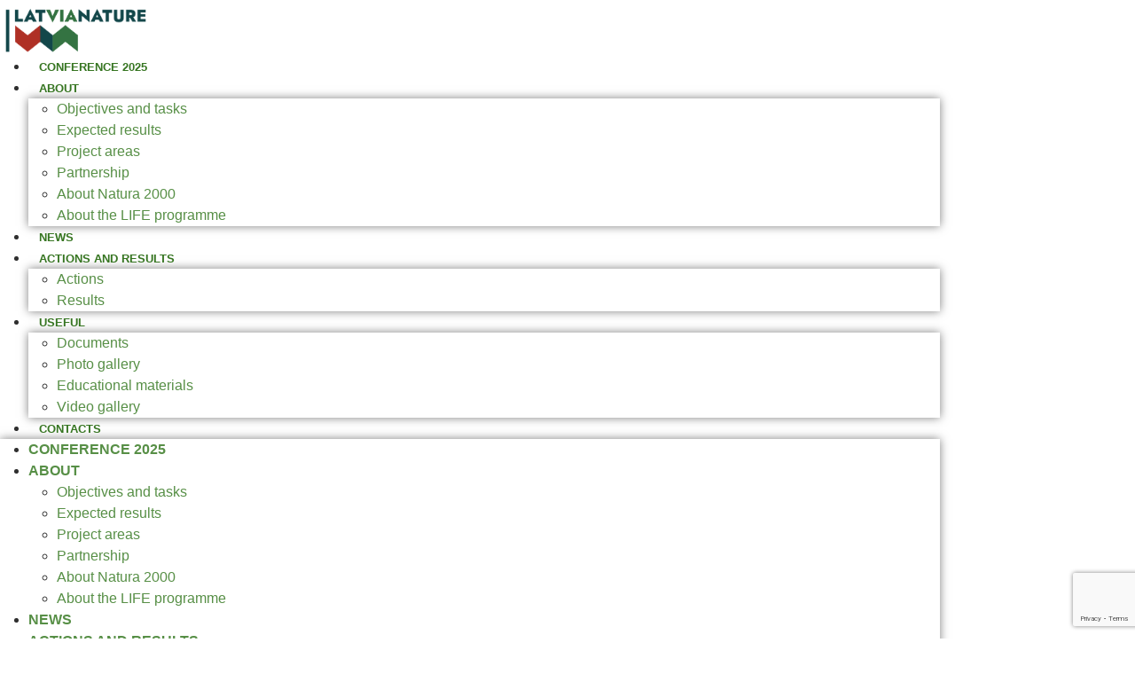

--- FILE ---
content_type: text/html; charset=UTF-8
request_url: https://latvianature.daba.gov.lv/en/accessibility-statement/
body_size: 20800
content:
<!doctype html>
<html lang="en-US">

<head>
    <meta charset="UTF-8">
<meta name="google-site-verification" content="Vi6Am5dSNQuIU3iiywy1IXt3ZpQXepYlZ5sXzELIMVY" />
    <link rel="apple-touch-icon" sizes="57x57"
        href="https://latvianature.daba.gov.lv/wp-content/themes/hello-child/favicon/apple-icon-57x57.png">
    <link rel="apple-touch-icon" sizes="60x60"
        href="https://latvianature.daba.gov.lv/wp-content/themes/hello-child/favicon/apple-icon-60x60.png">
    <link rel="apple-touch-icon" sizes="72x72"
        href="https://latvianature.daba.gov.lv/wp-content/themes/hello-child/favicon/apple-icon-72x72.png">
    <link rel="apple-touch-icon" sizes="76x76"
        href="https://latvianature.daba.gov.lv/wp-content/themes/hello-child/favicon/apple-icon-76x76.png">
    <link rel="apple-touch-icon" sizes="114x114"
        href="https://latvianature.daba.gov.lv/wp-content/themes/hello-child/favicon/apple-icon-114x114.png">
    <link rel="apple-touch-icon" sizes="120x120"
        href="https://latvianature.daba.gov.lv/wp-content/themes/hello-child/favicon/apple-icon-120x120.png">
    <link rel="apple-touch-icon" sizes="144x144"
        href="https://latvianature.daba.gov.lv/wp-content/themes/hello-child/favicon/apple-icon-144x144.png">
    <link rel="apple-touch-icon" sizes="152x152"
        href="https://latvianature.daba.gov.lv/wp-content/themes/hello-child/favicon/apple-icon-152x152.png">
    <link rel="apple-touch-icon" sizes="180x180"
        href="https://latvianature.daba.gov.lv/wp-content/themes/hello-child/favicon/apple-icon-180x180.png">

    <link rel="icon" type="image/png" sizes="32x32"
        href="https://latvianature.daba.gov.lv/wp-content/themes/hello-child/favicon/favicon-32x32.png">
    <link rel="icon" type="image/png" sizes="96x96"
        href="https://latvianature.daba.gov.lv/wp-content/themes/hello-child/favicon/favicon-96x96.png">
    <link rel="icon" type="image/png" sizes="16x16"
        href="https://latvianature.daba.gov.lv/wp-content/themes/hello-child/favicon/favicon-16x16.png">
 
    <meta name="msapplication-TileColor" content="#ffffff">
    <meta name="msapplication-TileImage"
        content="https://latvianature.daba.gov.lv/wp-content/themes/hello-child/favicon/ms-icon-144x144.png">
    <meta name="theme-color" content="#ffffff">

        <meta name="viewport" content="width=device-width, initial-scale=1">


  <script src="https://cdn.jsdelivr.net/npm/jquery@3.6.0/dist/jquery.min.js"></script>

  
    <link rel="stylesheet" href="https://cdn.jsdelivr.net/gh/fancyapps/fancybox@3.5.7/dist/jquery.fancybox.min.css" />
    <link rel="stylesheet" href="https://cdn.jsdelivr.net/npm/bootstrap@5.0.1/dist/css/bootstrap.min.css"
        crossorigin="anonymous">



		<script src="https://cdn.jsdelivr.net/gh/fancyapps/fancybox@3.5.7/dist/jquery.fancybox.min.js"></script>

		<script>
    $(function () {
        $(".card-img-top").fancybox({
            buttons : [
                // Default
                //'slideShow',
                'fullScreen',
              //  'thumbs',
                //'share',

                // Activation
                'download',
                'zoom',
								'close'
            ]
        });
    });





</script>

    <meta name='robots' content='index, follow, max-image-preview:large, max-snippet:-1, max-video-preview:-1' />

	<!-- This site is optimized with the Yoast SEO plugin v26.8 - https://yoast.com/product/yoast-seo-wordpress/ -->
	<title>Accessibility statement - LatViaNature</title>
	<link rel="canonical" href="https://latvianature.daba.gov.lv/en/accessibility-statement/" />
	<meta property="og:locale" content="en_US" />
	<meta property="og:type" content="article" />
	<meta property="og:title" content="Accessibility statement - LatViaNature" />
	<meta property="og:url" content="https://latvianature.daba.gov.lv/en/accessibility-statement/" />
	<meta property="og:site_name" content="LatViaNature" />
	<meta property="article:modified_time" content="2021-05-01T05:23:54+00:00" />
	<meta name="twitter:card" content="summary_large_image" />
	<script type="application/ld+json" class="yoast-schema-graph">{"@context":"https://schema.org","@graph":[{"@type":"WebPage","@id":"https://latvianature.daba.gov.lv/en/accessibility-statement/","url":"https://latvianature.daba.gov.lv/en/accessibility-statement/","name":"Accessibility statement - LatViaNature","isPartOf":{"@id":"https://latvianature.daba.gov.lv/en/#website"},"datePublished":"2021-03-26T05:33:51+00:00","dateModified":"2021-05-01T05:23:54+00:00","breadcrumb":{"@id":"https://latvianature.daba.gov.lv/en/accessibility-statement/#breadcrumb"},"inLanguage":"en-US","potentialAction":[{"@type":"ReadAction","target":["https://latvianature.daba.gov.lv/en/accessibility-statement/"]}]},{"@type":"BreadcrumbList","@id":"https://latvianature.daba.gov.lv/en/accessibility-statement/#breadcrumb","itemListElement":[{"@type":"ListItem","position":1,"name":"Home","item":"https://latvianature.daba.gov.lv/en/"},{"@type":"ListItem","position":2,"name":"Accessibility statement"}]},{"@type":"WebSite","@id":"https://latvianature.daba.gov.lv/en/#website","url":"https://latvianature.daba.gov.lv/en/","name":"LatViaNature","description":"LatViaNature","publisher":{"@id":"https://latvianature.daba.gov.lv/en/#organization"},"potentialAction":[{"@type":"SearchAction","target":{"@type":"EntryPoint","urlTemplate":"https://latvianature.daba.gov.lv/en/?s={search_term_string}"},"query-input":{"@type":"PropertyValueSpecification","valueRequired":true,"valueName":"search_term_string"}}],"inLanguage":"en-US"},{"@type":"Organization","@id":"https://latvianature.daba.gov.lv/en/#organization","name":"Dabas aizsardzības fobds","url":"https://latvianature.daba.gov.lv/en/","logo":{"@type":"ImageObject","inLanguage":"en-US","@id":"https://latvianature.daba.gov.lv/en/#/schema/logo/image/","url":"https://i2.wp.com/latvianature.daba.gov.lv/wp-content/uploads/2021/03/latvia-nature-logo.jpg?fit=918%2C325&ssl=1","contentUrl":"https://i2.wp.com/latvianature.daba.gov.lv/wp-content/uploads/2021/03/latvia-nature-logo.jpg?fit=918%2C325&ssl=1","width":918,"height":325,"caption":"Dabas aizsardzības fobds"},"image":{"@id":"https://latvianature.daba.gov.lv/en/#/schema/logo/image/"}}]}</script>
	<!-- / Yoast SEO plugin. -->


<link rel="alternate" title="oEmbed (JSON)" type="application/json+oembed" href="https://latvianature.daba.gov.lv/en/wp-json/oembed/1.0/embed?url=https%3A%2F%2Flatvianature.daba.gov.lv%2Fen%2Faccessibility-statement%2F" />
<link rel="alternate" title="oEmbed (XML)" type="text/xml+oembed" href="https://latvianature.daba.gov.lv/en/wp-json/oembed/1.0/embed?url=https%3A%2F%2Flatvianature.daba.gov.lv%2Fen%2Faccessibility-statement%2F&#038;format=xml" />
<style id='wp-img-auto-sizes-contain-inline-css' type='text/css'>
img:is([sizes=auto i],[sizes^="auto," i]){contain-intrinsic-size:3000px 1500px}
/*# sourceURL=wp-img-auto-sizes-contain-inline-css */
</style>
<link rel='stylesheet' id='hfe-widgets-style-css' href='https://latvianature.daba.gov.lv/wp-content/plugins/header-footer-elementor/inc/widgets-css/frontend.css?ver=2.8.2' type='text/css' media='all' />
<style id='wp-emoji-styles-inline-css' type='text/css'>

	img.wp-smiley, img.emoji {
		display: inline !important;
		border: none !important;
		box-shadow: none !important;
		height: 1em !important;
		width: 1em !important;
		margin: 0 0.07em !important;
		vertical-align: -0.1em !important;
		background: none !important;
		padding: 0 !important;
	}
/*# sourceURL=wp-emoji-styles-inline-css */
</style>
<link rel='stylesheet' id='wp-block-library-css' href='https://latvianature.daba.gov.lv/wp-includes/css/dist/block-library/style.min.css?ver=308d7a8e700bcacaf2b17b28907362fc' type='text/css' media='all' />
<style id='classic-theme-styles-inline-css' type='text/css'>
/*! This file is auto-generated */
.wp-block-button__link{color:#fff;background-color:#32373c;border-radius:9999px;box-shadow:none;text-decoration:none;padding:calc(.667em + 2px) calc(1.333em + 2px);font-size:1.125em}.wp-block-file__button{background:#32373c;color:#fff;text-decoration:none}
/*# sourceURL=/wp-includes/css/classic-themes.min.css */
</style>
<link rel='stylesheet' id='mediaelement-css' href='https://latvianature.daba.gov.lv/wp-includes/js/mediaelement/mediaelementplayer-legacy.min.css?ver=4.2.17' type='text/css' media='all' />
<link rel='stylesheet' id='wp-mediaelement-css' href='https://latvianature.daba.gov.lv/wp-includes/js/mediaelement/wp-mediaelement.min.css?ver=308d7a8e700bcacaf2b17b28907362fc' type='text/css' media='all' />
<link rel='stylesheet' id='view_editor_gutenberg_frontend_assets-css' href='https://latvianature.daba.gov.lv/wp-content/plugins/toolset-blocks/public/css/views-frontend.css?ver=3.6.21' type='text/css' media='all' />
<style id='view_editor_gutenberg_frontend_assets-inline-css' type='text/css'>
.wpv-sort-list-dropdown.wpv-sort-list-dropdown-style-default > span.wpv-sort-list,.wpv-sort-list-dropdown.wpv-sort-list-dropdown-style-default .wpv-sort-list-item {border-color: #cdcdcd;}.wpv-sort-list-dropdown.wpv-sort-list-dropdown-style-default .wpv-sort-list-item a {color: #444;background-color: #fff;}.wpv-sort-list-dropdown.wpv-sort-list-dropdown-style-default a:hover,.wpv-sort-list-dropdown.wpv-sort-list-dropdown-style-default a:focus {color: #000;background-color: #eee;}.wpv-sort-list-dropdown.wpv-sort-list-dropdown-style-default .wpv-sort-list-item.wpv-sort-list-current a {color: #000;background-color: #eee;}
.wpv-sort-list-dropdown.wpv-sort-list-dropdown-style-default > span.wpv-sort-list,.wpv-sort-list-dropdown.wpv-sort-list-dropdown-style-default .wpv-sort-list-item {border-color: #cdcdcd;}.wpv-sort-list-dropdown.wpv-sort-list-dropdown-style-default .wpv-sort-list-item a {color: #444;background-color: #fff;}.wpv-sort-list-dropdown.wpv-sort-list-dropdown-style-default a:hover,.wpv-sort-list-dropdown.wpv-sort-list-dropdown-style-default a:focus {color: #000;background-color: #eee;}.wpv-sort-list-dropdown.wpv-sort-list-dropdown-style-default .wpv-sort-list-item.wpv-sort-list-current a {color: #000;background-color: #eee;}.wpv-sort-list-dropdown.wpv-sort-list-dropdown-style-grey > span.wpv-sort-list,.wpv-sort-list-dropdown.wpv-sort-list-dropdown-style-grey .wpv-sort-list-item {border-color: #cdcdcd;}.wpv-sort-list-dropdown.wpv-sort-list-dropdown-style-grey .wpv-sort-list-item a {color: #444;background-color: #eeeeee;}.wpv-sort-list-dropdown.wpv-sort-list-dropdown-style-grey a:hover,.wpv-sort-list-dropdown.wpv-sort-list-dropdown-style-grey a:focus {color: #000;background-color: #e5e5e5;}.wpv-sort-list-dropdown.wpv-sort-list-dropdown-style-grey .wpv-sort-list-item.wpv-sort-list-current a {color: #000;background-color: #e5e5e5;}
.wpv-sort-list-dropdown.wpv-sort-list-dropdown-style-default > span.wpv-sort-list,.wpv-sort-list-dropdown.wpv-sort-list-dropdown-style-default .wpv-sort-list-item {border-color: #cdcdcd;}.wpv-sort-list-dropdown.wpv-sort-list-dropdown-style-default .wpv-sort-list-item a {color: #444;background-color: #fff;}.wpv-sort-list-dropdown.wpv-sort-list-dropdown-style-default a:hover,.wpv-sort-list-dropdown.wpv-sort-list-dropdown-style-default a:focus {color: #000;background-color: #eee;}.wpv-sort-list-dropdown.wpv-sort-list-dropdown-style-default .wpv-sort-list-item.wpv-sort-list-current a {color: #000;background-color: #eee;}.wpv-sort-list-dropdown.wpv-sort-list-dropdown-style-grey > span.wpv-sort-list,.wpv-sort-list-dropdown.wpv-sort-list-dropdown-style-grey .wpv-sort-list-item {border-color: #cdcdcd;}.wpv-sort-list-dropdown.wpv-sort-list-dropdown-style-grey .wpv-sort-list-item a {color: #444;background-color: #eeeeee;}.wpv-sort-list-dropdown.wpv-sort-list-dropdown-style-grey a:hover,.wpv-sort-list-dropdown.wpv-sort-list-dropdown-style-grey a:focus {color: #000;background-color: #e5e5e5;}.wpv-sort-list-dropdown.wpv-sort-list-dropdown-style-grey .wpv-sort-list-item.wpv-sort-list-current a {color: #000;background-color: #e5e5e5;}.wpv-sort-list-dropdown.wpv-sort-list-dropdown-style-blue > span.wpv-sort-list,.wpv-sort-list-dropdown.wpv-sort-list-dropdown-style-blue .wpv-sort-list-item {border-color: #0099cc;}.wpv-sort-list-dropdown.wpv-sort-list-dropdown-style-blue .wpv-sort-list-item a {color: #444;background-color: #cbddeb;}.wpv-sort-list-dropdown.wpv-sort-list-dropdown-style-blue a:hover,.wpv-sort-list-dropdown.wpv-sort-list-dropdown-style-blue a:focus {color: #000;background-color: #95bedd;}.wpv-sort-list-dropdown.wpv-sort-list-dropdown-style-blue .wpv-sort-list-item.wpv-sort-list-current a {color: #000;background-color: #95bedd;}
/*# sourceURL=view_editor_gutenberg_frontend_assets-inline-css */
</style>
<style id='global-styles-inline-css' type='text/css'>
:root{--wp--preset--aspect-ratio--square: 1;--wp--preset--aspect-ratio--4-3: 4/3;--wp--preset--aspect-ratio--3-4: 3/4;--wp--preset--aspect-ratio--3-2: 3/2;--wp--preset--aspect-ratio--2-3: 2/3;--wp--preset--aspect-ratio--16-9: 16/9;--wp--preset--aspect-ratio--9-16: 9/16;--wp--preset--color--black: #000000;--wp--preset--color--cyan-bluish-gray: #abb8c3;--wp--preset--color--white: #ffffff;--wp--preset--color--pale-pink: #f78da7;--wp--preset--color--vivid-red: #cf2e2e;--wp--preset--color--luminous-vivid-orange: #ff6900;--wp--preset--color--luminous-vivid-amber: #fcb900;--wp--preset--color--light-green-cyan: #7bdcb5;--wp--preset--color--vivid-green-cyan: #00d084;--wp--preset--color--pale-cyan-blue: #8ed1fc;--wp--preset--color--vivid-cyan-blue: #0693e3;--wp--preset--color--vivid-purple: #9b51e0;--wp--preset--gradient--vivid-cyan-blue-to-vivid-purple: linear-gradient(135deg,rgb(6,147,227) 0%,rgb(155,81,224) 100%);--wp--preset--gradient--light-green-cyan-to-vivid-green-cyan: linear-gradient(135deg,rgb(122,220,180) 0%,rgb(0,208,130) 100%);--wp--preset--gradient--luminous-vivid-amber-to-luminous-vivid-orange: linear-gradient(135deg,rgb(252,185,0) 0%,rgb(255,105,0) 100%);--wp--preset--gradient--luminous-vivid-orange-to-vivid-red: linear-gradient(135deg,rgb(255,105,0) 0%,rgb(207,46,46) 100%);--wp--preset--gradient--very-light-gray-to-cyan-bluish-gray: linear-gradient(135deg,rgb(238,238,238) 0%,rgb(169,184,195) 100%);--wp--preset--gradient--cool-to-warm-spectrum: linear-gradient(135deg,rgb(74,234,220) 0%,rgb(151,120,209) 20%,rgb(207,42,186) 40%,rgb(238,44,130) 60%,rgb(251,105,98) 80%,rgb(254,248,76) 100%);--wp--preset--gradient--blush-light-purple: linear-gradient(135deg,rgb(255,206,236) 0%,rgb(152,150,240) 100%);--wp--preset--gradient--blush-bordeaux: linear-gradient(135deg,rgb(254,205,165) 0%,rgb(254,45,45) 50%,rgb(107,0,62) 100%);--wp--preset--gradient--luminous-dusk: linear-gradient(135deg,rgb(255,203,112) 0%,rgb(199,81,192) 50%,rgb(65,88,208) 100%);--wp--preset--gradient--pale-ocean: linear-gradient(135deg,rgb(255,245,203) 0%,rgb(182,227,212) 50%,rgb(51,167,181) 100%);--wp--preset--gradient--electric-grass: linear-gradient(135deg,rgb(202,248,128) 0%,rgb(113,206,126) 100%);--wp--preset--gradient--midnight: linear-gradient(135deg,rgb(2,3,129) 0%,rgb(40,116,252) 100%);--wp--preset--font-size--small: 13px;--wp--preset--font-size--medium: 20px;--wp--preset--font-size--large: 36px;--wp--preset--font-size--x-large: 42px;--wp--preset--spacing--20: 0.44rem;--wp--preset--spacing--30: 0.67rem;--wp--preset--spacing--40: 1rem;--wp--preset--spacing--50: 1.5rem;--wp--preset--spacing--60: 2.25rem;--wp--preset--spacing--70: 3.38rem;--wp--preset--spacing--80: 5.06rem;--wp--preset--shadow--natural: 6px 6px 9px rgba(0, 0, 0, 0.2);--wp--preset--shadow--deep: 12px 12px 50px rgba(0, 0, 0, 0.4);--wp--preset--shadow--sharp: 6px 6px 0px rgba(0, 0, 0, 0.2);--wp--preset--shadow--outlined: 6px 6px 0px -3px rgb(255, 255, 255), 6px 6px rgb(0, 0, 0);--wp--preset--shadow--crisp: 6px 6px 0px rgb(0, 0, 0);}:where(.is-layout-flex){gap: 0.5em;}:where(.is-layout-grid){gap: 0.5em;}body .is-layout-flex{display: flex;}.is-layout-flex{flex-wrap: wrap;align-items: center;}.is-layout-flex > :is(*, div){margin: 0;}body .is-layout-grid{display: grid;}.is-layout-grid > :is(*, div){margin: 0;}:where(.wp-block-columns.is-layout-flex){gap: 2em;}:where(.wp-block-columns.is-layout-grid){gap: 2em;}:where(.wp-block-post-template.is-layout-flex){gap: 1.25em;}:where(.wp-block-post-template.is-layout-grid){gap: 1.25em;}.has-black-color{color: var(--wp--preset--color--black) !important;}.has-cyan-bluish-gray-color{color: var(--wp--preset--color--cyan-bluish-gray) !important;}.has-white-color{color: var(--wp--preset--color--white) !important;}.has-pale-pink-color{color: var(--wp--preset--color--pale-pink) !important;}.has-vivid-red-color{color: var(--wp--preset--color--vivid-red) !important;}.has-luminous-vivid-orange-color{color: var(--wp--preset--color--luminous-vivid-orange) !important;}.has-luminous-vivid-amber-color{color: var(--wp--preset--color--luminous-vivid-amber) !important;}.has-light-green-cyan-color{color: var(--wp--preset--color--light-green-cyan) !important;}.has-vivid-green-cyan-color{color: var(--wp--preset--color--vivid-green-cyan) !important;}.has-pale-cyan-blue-color{color: var(--wp--preset--color--pale-cyan-blue) !important;}.has-vivid-cyan-blue-color{color: var(--wp--preset--color--vivid-cyan-blue) !important;}.has-vivid-purple-color{color: var(--wp--preset--color--vivid-purple) !important;}.has-black-background-color{background-color: var(--wp--preset--color--black) !important;}.has-cyan-bluish-gray-background-color{background-color: var(--wp--preset--color--cyan-bluish-gray) !important;}.has-white-background-color{background-color: var(--wp--preset--color--white) !important;}.has-pale-pink-background-color{background-color: var(--wp--preset--color--pale-pink) !important;}.has-vivid-red-background-color{background-color: var(--wp--preset--color--vivid-red) !important;}.has-luminous-vivid-orange-background-color{background-color: var(--wp--preset--color--luminous-vivid-orange) !important;}.has-luminous-vivid-amber-background-color{background-color: var(--wp--preset--color--luminous-vivid-amber) !important;}.has-light-green-cyan-background-color{background-color: var(--wp--preset--color--light-green-cyan) !important;}.has-vivid-green-cyan-background-color{background-color: var(--wp--preset--color--vivid-green-cyan) !important;}.has-pale-cyan-blue-background-color{background-color: var(--wp--preset--color--pale-cyan-blue) !important;}.has-vivid-cyan-blue-background-color{background-color: var(--wp--preset--color--vivid-cyan-blue) !important;}.has-vivid-purple-background-color{background-color: var(--wp--preset--color--vivid-purple) !important;}.has-black-border-color{border-color: var(--wp--preset--color--black) !important;}.has-cyan-bluish-gray-border-color{border-color: var(--wp--preset--color--cyan-bluish-gray) !important;}.has-white-border-color{border-color: var(--wp--preset--color--white) !important;}.has-pale-pink-border-color{border-color: var(--wp--preset--color--pale-pink) !important;}.has-vivid-red-border-color{border-color: var(--wp--preset--color--vivid-red) !important;}.has-luminous-vivid-orange-border-color{border-color: var(--wp--preset--color--luminous-vivid-orange) !important;}.has-luminous-vivid-amber-border-color{border-color: var(--wp--preset--color--luminous-vivid-amber) !important;}.has-light-green-cyan-border-color{border-color: var(--wp--preset--color--light-green-cyan) !important;}.has-vivid-green-cyan-border-color{border-color: var(--wp--preset--color--vivid-green-cyan) !important;}.has-pale-cyan-blue-border-color{border-color: var(--wp--preset--color--pale-cyan-blue) !important;}.has-vivid-cyan-blue-border-color{border-color: var(--wp--preset--color--vivid-cyan-blue) !important;}.has-vivid-purple-border-color{border-color: var(--wp--preset--color--vivid-purple) !important;}.has-vivid-cyan-blue-to-vivid-purple-gradient-background{background: var(--wp--preset--gradient--vivid-cyan-blue-to-vivid-purple) !important;}.has-light-green-cyan-to-vivid-green-cyan-gradient-background{background: var(--wp--preset--gradient--light-green-cyan-to-vivid-green-cyan) !important;}.has-luminous-vivid-amber-to-luminous-vivid-orange-gradient-background{background: var(--wp--preset--gradient--luminous-vivid-amber-to-luminous-vivid-orange) !important;}.has-luminous-vivid-orange-to-vivid-red-gradient-background{background: var(--wp--preset--gradient--luminous-vivid-orange-to-vivid-red) !important;}.has-very-light-gray-to-cyan-bluish-gray-gradient-background{background: var(--wp--preset--gradient--very-light-gray-to-cyan-bluish-gray) !important;}.has-cool-to-warm-spectrum-gradient-background{background: var(--wp--preset--gradient--cool-to-warm-spectrum) !important;}.has-blush-light-purple-gradient-background{background: var(--wp--preset--gradient--blush-light-purple) !important;}.has-blush-bordeaux-gradient-background{background: var(--wp--preset--gradient--blush-bordeaux) !important;}.has-luminous-dusk-gradient-background{background: var(--wp--preset--gradient--luminous-dusk) !important;}.has-pale-ocean-gradient-background{background: var(--wp--preset--gradient--pale-ocean) !important;}.has-electric-grass-gradient-background{background: var(--wp--preset--gradient--electric-grass) !important;}.has-midnight-gradient-background{background: var(--wp--preset--gradient--midnight) !important;}.has-small-font-size{font-size: var(--wp--preset--font-size--small) !important;}.has-medium-font-size{font-size: var(--wp--preset--font-size--medium) !important;}.has-large-font-size{font-size: var(--wp--preset--font-size--large) !important;}.has-x-large-font-size{font-size: var(--wp--preset--font-size--x-large) !important;}
:where(.wp-block-post-template.is-layout-flex){gap: 1.25em;}:where(.wp-block-post-template.is-layout-grid){gap: 1.25em;}
:where(.wp-block-term-template.is-layout-flex){gap: 1.25em;}:where(.wp-block-term-template.is-layout-grid){gap: 1.25em;}
:where(.wp-block-columns.is-layout-flex){gap: 2em;}:where(.wp-block-columns.is-layout-grid){gap: 2em;}
:root :where(.wp-block-pullquote){font-size: 1.5em;line-height: 1.6;}
/*# sourceURL=global-styles-inline-css */
</style>
<link rel='stylesheet' id='contact-form-7-css' href='https://latvianature.daba.gov.lv/wp-content/plugins/contact-form-7/includes/css/styles.css?ver=6.1.4' type='text/css' media='all' />
<link rel='stylesheet' id='wpml-legacy-horizontal-list-0-css' href='https://latvianature.daba.gov.lv/wp-content/plugins/sitepress-multilingual-cms/templates/language-switchers/legacy-list-horizontal/style.min.css?ver=1' type='text/css' media='all' />
<link rel='stylesheet' id='hfe-style-css' href='https://latvianature.daba.gov.lv/wp-content/plugins/header-footer-elementor/assets/css/header-footer-elementor.css?ver=2.8.2' type='text/css' media='all' />
<link rel='stylesheet' id='elementor-icons-css' href='https://latvianature.daba.gov.lv/wp-content/plugins/elementor/assets/lib/eicons/css/elementor-icons.min.css?ver=5.46.0' type='text/css' media='all' />
<link rel='stylesheet' id='elementor-frontend-css' href='https://latvianature.daba.gov.lv/wp-content/plugins/elementor/assets/css/frontend.min.css?ver=3.34.4' type='text/css' media='all' />
<link rel='stylesheet' id='elementor-post-774-css' href='https://latvianature.daba.gov.lv/wp-content/uploads/elementor/css/post-774.css?ver=1769752105' type='text/css' media='all' />
<link rel='stylesheet' id='font-awesome-5-all-css' href='https://latvianature.daba.gov.lv/wp-content/plugins/elementor/assets/lib/font-awesome/css/all.min.css?ver=3.34.4' type='text/css' media='all' />
<link rel='stylesheet' id='font-awesome-4-shim-css' href='https://latvianature.daba.gov.lv/wp-content/plugins/elementor/assets/lib/font-awesome/css/v4-shims.min.css?ver=3.34.4' type='text/css' media='all' />
<link rel='stylesheet' id='pojo-a11y-css' href='https://latvianature.daba.gov.lv/wp-content/plugins/pojo-accessibility/modules/legacy/assets/css/style.min.css?ver=1.0.0' type='text/css' media='all' />
<link rel='stylesheet' id='hello-elementor-css' href='https://latvianature.daba.gov.lv/wp-content/themes/hello-elementor/style.min.css?ver=2.3.1' type='text/css' media='all' />
<link rel='stylesheet' id='hello-elementor-theme-style-css' href='https://latvianature.daba.gov.lv/wp-content/themes/hello-elementor/theme.min.css?ver=2.3.1' type='text/css' media='all' />
<link rel='stylesheet' id='widget-image-css' href='https://latvianature.daba.gov.lv/wp-content/plugins/elementor/assets/css/widget-image.min.css?ver=3.34.4' type='text/css' media='all' />
<link rel='stylesheet' id='widget-nav-menu-css' href='https://latvianature.daba.gov.lv/wp-content/plugins/elementor-pro/assets/css/widget-nav-menu.min.css?ver=3.34.4' type='text/css' media='all' />
<link rel='stylesheet' id='e-animation-fadeInDown-css' href='https://latvianature.daba.gov.lv/wp-content/plugins/elementor/assets/lib/animations/styles/fadeInDown.min.css?ver=3.34.4' type='text/css' media='all' />
<link rel='stylesheet' id='widget-heading-css' href='https://latvianature.daba.gov.lv/wp-content/plugins/elementor/assets/css/widget-heading.min.css?ver=3.34.4' type='text/css' media='all' />
<link rel='stylesheet' id='widget-breadcrumbs-css' href='https://latvianature.daba.gov.lv/wp-content/plugins/elementor-pro/assets/css/widget-breadcrumbs.min.css?ver=3.34.4' type='text/css' media='all' />
<link rel='stylesheet' id='widget-share-buttons-css' href='https://latvianature.daba.gov.lv/wp-content/plugins/elementor-pro/assets/css/widget-share-buttons.min.css?ver=3.34.4' type='text/css' media='all' />
<link rel='stylesheet' id='e-apple-webkit-css' href='https://latvianature.daba.gov.lv/wp-content/plugins/elementor/assets/css/conditionals/apple-webkit.min.css?ver=3.34.4' type='text/css' media='all' />
<link rel='stylesheet' id='elementor-icons-shared-0-css' href='https://latvianature.daba.gov.lv/wp-content/plugins/elementor/assets/lib/font-awesome/css/fontawesome.min.css?ver=5.15.3' type='text/css' media='all' />
<link rel='stylesheet' id='elementor-icons-fa-solid-css' href='https://latvianature.daba.gov.lv/wp-content/plugins/elementor/assets/lib/font-awesome/css/solid.min.css?ver=5.15.3' type='text/css' media='all' />
<link rel='stylesheet' id='elementor-icons-fa-brands-css' href='https://latvianature.daba.gov.lv/wp-content/plugins/elementor/assets/lib/font-awesome/css/brands.min.css?ver=5.15.3' type='text/css' media='all' />
<link rel='stylesheet' id='widget-icon-list-css' href='https://latvianature.daba.gov.lv/wp-content/plugins/elementor/assets/css/widget-icon-list.min.css?ver=3.34.4' type='text/css' media='all' />
<link rel='stylesheet' id='e-animation-fadeInRight-css' href='https://latvianature.daba.gov.lv/wp-content/plugins/elementor/assets/lib/animations/styles/fadeInRight.min.css?ver=3.34.4' type='text/css' media='all' />
<link rel='stylesheet' id='e-popup-css' href='https://latvianature.daba.gov.lv/wp-content/plugins/elementor-pro/assets/css/conditionals/popup.min.css?ver=3.34.4' type='text/css' media='all' />
<link rel='stylesheet' id='elementor-post-2001-css' href='https://latvianature.daba.gov.lv/wp-content/uploads/elementor/css/post-2001.css?ver=1769752124' type='text/css' media='all' />
<link rel='stylesheet' id='elementor-post-1996-css' href='https://latvianature.daba.gov.lv/wp-content/uploads/elementor/css/post-1996.css?ver=1769752109' type='text/css' media='all' />
<link rel='stylesheet' id='elementor-post-1140-css' href='https://latvianature.daba.gov.lv/wp-content/uploads/elementor/css/post-1140.css?ver=1769752741' type='text/css' media='all' />
<link rel='stylesheet' id='elementor-post-1855-css' href='https://latvianature.daba.gov.lv/wp-content/uploads/elementor/css/post-1855.css?ver=1769752105' type='text/css' media='all' />
<link rel='stylesheet' id='elementor-post-1853-css' href='https://latvianature.daba.gov.lv/wp-content/uploads/elementor/css/post-1853.css?ver=1769752105' type='text/css' media='all' />
<link rel='stylesheet' id='hfe-elementor-icons-css' href='https://latvianature.daba.gov.lv/wp-content/plugins/elementor/assets/lib/eicons/css/elementor-icons.min.css?ver=5.34.0' type='text/css' media='all' />
<link rel='stylesheet' id='hfe-icons-list-css' href='https://latvianature.daba.gov.lv/wp-content/plugins/elementor/assets/css/widget-icon-list.min.css?ver=3.24.3' type='text/css' media='all' />
<link rel='stylesheet' id='hfe-social-icons-css' href='https://latvianature.daba.gov.lv/wp-content/plugins/elementor/assets/css/widget-social-icons.min.css?ver=3.24.0' type='text/css' media='all' />
<link rel='stylesheet' id='hfe-social-share-icons-brands-css' href='https://latvianature.daba.gov.lv/wp-content/plugins/elementor/assets/lib/font-awesome/css/brands.css?ver=5.15.3' type='text/css' media='all' />
<link rel='stylesheet' id='hfe-social-share-icons-fontawesome-css' href='https://latvianature.daba.gov.lv/wp-content/plugins/elementor/assets/lib/font-awesome/css/fontawesome.css?ver=5.15.3' type='text/css' media='all' />
<link rel='stylesheet' id='hfe-nav-menu-icons-css' href='https://latvianature.daba.gov.lv/wp-content/plugins/elementor/assets/lib/font-awesome/css/solid.css?ver=5.15.3' type='text/css' media='all' />
<link rel='stylesheet' id='hfe-widget-blockquote-css' href='https://latvianature.daba.gov.lv/wp-content/plugins/elementor-pro/assets/css/widget-blockquote.min.css?ver=3.25.0' type='text/css' media='all' />
<link rel='stylesheet' id='hfe-mega-menu-css' href='https://latvianature.daba.gov.lv/wp-content/plugins/elementor-pro/assets/css/widget-mega-menu.min.css?ver=3.26.2' type='text/css' media='all' />
<link rel='stylesheet' id='hfe-nav-menu-widget-css' href='https://latvianature.daba.gov.lv/wp-content/plugins/elementor-pro/assets/css/widget-nav-menu.min.css?ver=3.26.0' type='text/css' media='all' />
<script type="text/javascript" src="https://latvianature.daba.gov.lv/wp-content/plugins/toolset-blocks/vendor/toolset/common-es/public/toolset-common-es-frontend.js?ver=175000" id="toolset-common-es-frontend-js"></script>
<script type="text/javascript" src="https://latvianature.daba.gov.lv/wp-includes/js/jquery/jquery.min.js?ver=3.7.1" id="jquery-core-js"></script>
<script type="text/javascript" src="https://latvianature.daba.gov.lv/wp-includes/js/jquery/jquery-migrate.min.js?ver=3.4.1" id="jquery-migrate-js"></script>
<script type="text/javascript" id="jquery-js-after">
/* <![CDATA[ */
!function($){"use strict";$(document).ready(function(){$(this).scrollTop()>100&&$(".hfe-scroll-to-top-wrap").removeClass("hfe-scroll-to-top-hide"),$(window).scroll(function(){$(this).scrollTop()<100?$(".hfe-scroll-to-top-wrap").fadeOut(300):$(".hfe-scroll-to-top-wrap").fadeIn(300)}),$(".hfe-scroll-to-top-wrap").on("click",function(){$("html, body").animate({scrollTop:0},300);return!1})})}(jQuery);
!function($){'use strict';$(document).ready(function(){var bar=$('.hfe-reading-progress-bar');if(!bar.length)return;$(window).on('scroll',function(){var s=$(window).scrollTop(),d=$(document).height()-$(window).height(),p=d? s/d*100:0;bar.css('width',p+'%')});});}(jQuery);
//# sourceURL=jquery-js-after
/* ]]> */
</script>
<script type="text/javascript" src="https://latvianature.daba.gov.lv/wp-content/plugins/elementor/assets/lib/font-awesome/js/v4-shims.min.js?ver=3.34.4" id="font-awesome-4-shim-js"></script>
<link rel="https://api.w.org/" href="https://latvianature.daba.gov.lv/en/wp-json/" /><link rel="alternate" title="JSON" type="application/json" href="https://latvianature.daba.gov.lv/en/wp-json/wp/v2/pages/1977" /><link rel='shortlink' href='https://latvianature.daba.gov.lv/en/?p=1977' />
<meta name="generator" content="WPML ver:4.8.6 stt:1,31;" />
<style type="text/css">
#pojo-a11y-toolbar .pojo-a11y-toolbar-toggle a{ background-color: #2e7a24;	color: #ffffff;}
#pojo-a11y-toolbar .pojo-a11y-toolbar-overlay, #pojo-a11y-toolbar .pojo-a11y-toolbar-overlay ul.pojo-a11y-toolbar-items.pojo-a11y-links{ border-color: #2e7a24;}
body.pojo-a11y-focusable a:focus{ outline-style: solid !important;	outline-width: 1px !important;	outline-color: #FF0000 !important;}
#pojo-a11y-toolbar{ top: 65px !important;}
#pojo-a11y-toolbar .pojo-a11y-toolbar-overlay{ background-color: #ffffff;}
#pojo-a11y-toolbar .pojo-a11y-toolbar-overlay ul.pojo-a11y-toolbar-items li.pojo-a11y-toolbar-item a, #pojo-a11y-toolbar .pojo-a11y-toolbar-overlay p.pojo-a11y-toolbar-title{ color: #333333;}
#pojo-a11y-toolbar .pojo-a11y-toolbar-overlay ul.pojo-a11y-toolbar-items li.pojo-a11y-toolbar-item a.active{ background-color: #4054b2;	color: #ffffff;}
@media (max-width: 767px) { #pojo-a11y-toolbar { top: 50px !important; } }</style><meta name="generator" content="Elementor 3.34.4; features: additional_custom_breakpoints; settings: css_print_method-external, google_font-disabled, font_display-swap">
 <script> window.addEventListener("load",function(){ var c={script:false,link:false}; function ls(s) { if(!['script','link'].includes(s)||c[s]){return;}c[s]=true; var d=document,f=d.getElementsByTagName(s)[0],j=d.createElement(s); if(s==='script'){j.async=true;j.src='https://latvianature.daba.gov.lv/wp-content/plugins/toolset-blocks/vendor/toolset/blocks/public/js/frontend.js?v=1.6.17';}else{ j.rel='stylesheet';j.href='https://latvianature.daba.gov.lv/wp-content/plugins/toolset-blocks/vendor/toolset/blocks/public/css/style.css?v=1.6.17';} f.parentNode.insertBefore(j, f); }; function ex(){ls('script');ls('link')} window.addEventListener("scroll", ex, {once: true}); if (('IntersectionObserver' in window) && ('IntersectionObserverEntry' in window) && ('intersectionRatio' in window.IntersectionObserverEntry.prototype)) { var i = 0, fb = document.querySelectorAll("[class^='tb-']"), o = new IntersectionObserver(es => { es.forEach(e => { o.unobserve(e.target); if (e.intersectionRatio > 0) { ex();o.disconnect();}else{ i++;if(fb.length>i){o.observe(fb[i])}} }) }); if (fb.length) { o.observe(fb[i]) } } }) </script>
	<noscript>
		<link rel="stylesheet" href="https://latvianature.daba.gov.lv/wp-content/plugins/toolset-blocks/vendor/toolset/blocks/public/css/style.css">
	</noscript>			<style>
				.e-con.e-parent:nth-of-type(n+4):not(.e-lazyloaded):not(.e-no-lazyload),
				.e-con.e-parent:nth-of-type(n+4):not(.e-lazyloaded):not(.e-no-lazyload) * {
					background-image: none !important;
				}
				@media screen and (max-height: 1024px) {
					.e-con.e-parent:nth-of-type(n+3):not(.e-lazyloaded):not(.e-no-lazyload),
					.e-con.e-parent:nth-of-type(n+3):not(.e-lazyloaded):not(.e-no-lazyload) * {
						background-image: none !important;
					}
				}
				@media screen and (max-height: 640px) {
					.e-con.e-parent:nth-of-type(n+2):not(.e-lazyloaded):not(.e-no-lazyload),
					.e-con.e-parent:nth-of-type(n+2):not(.e-lazyloaded):not(.e-no-lazyload) * {
						background-image: none !important;
					}
				}
			</style>
			
			    <link href="https://latvianature.daba.gov.lv/wp-content/themes/hello-child/style/style.css?v=202504280442" rel="stylesheet">

    <script src="https://cdn.jsdelivr.net/npm/@popperjs/core@2.9.2/dist/umd/popper.min.js"></script>
    <script src="https://cdn.jsdelivr.net/npm/bootstrap@5.0.1/dist/js/bootstrap.min.js"></script>


<script type="text/javascript">
var tooltipTriggerList = [].slice.call(document.querySelectorAll('[data-bs-toggle="tooltip"]'))
var tooltipList = tooltipTriggerList.map(function (tooltipTriggerEl) {
	return new bootstrap.Tooltip(tooltipTriggerEl)
});
</script>

<!-- Global site tag (gtag.js) - Google Analytics -->
<script async src="https://www.googletagmanager.com/gtag/js?id=UA-192937957-1"></script>
<script>
  window.dataLayer = window.dataLayer || [];
  function gtag(){dataLayer.push(arguments);}
  gtag('js', new Date());
	gtag('set', {'user_id': 'USER_ID'}); // Set the user ID using signed-in user_id.

  gtag('config', 'UA-192937957-1');
</script>


</head>

<body class="wp-singular page-template-default page page-id-1977 wp-theme-hello-elementor wp-child-theme-hello-child eio-default ehf-template-hello-elementor ehf-stylesheet-hello-child elementor-default elementor-kit-774 elementor-page-1140">

    		<header data-elementor-type="header" data-elementor-id="2001" class="elementor elementor-2001 elementor-location-header" data-elementor-post-type="elementor_library">
					<section class="elementor-section elementor-top-section elementor-element elementor-element-5e64593 elementor-section-height-min-height elementor-section-boxed elementor-section-height-default elementor-section-items-middle elementor-invisible" data-id="5e64593" data-element_type="section" data-settings="{&quot;animation&quot;:&quot;fadeInDown&quot;}">
							<div class="elementor-background-overlay"></div>
							<div class="elementor-container elementor-column-gap-no">
					<div class="elementor-column elementor-col-100 elementor-top-column elementor-element elementor-element-bcd8ddf" data-id="bcd8ddf" data-element_type="column">
			<div class="elementor-widget-wrap elementor-element-populated">
						<section class="elementor-section elementor-inner-section elementor-element elementor-element-23deef8 elementor-section-boxed elementor-section-height-default elementor-section-height-default" data-id="23deef8" data-element_type="section">
						<div class="elementor-container elementor-column-gap-no">
					<div class="elementor-column elementor-col-50 elementor-inner-column elementor-element elementor-element-6b452be" data-id="6b452be" data-element_type="column">
			<div class="elementor-widget-wrap elementor-element-populated">
						<div class="elementor-element elementor-element-54a3463 elementor-widget elementor-widget-image" data-id="54a3463" data-element_type="widget" data-widget_type="image.default">
				<div class="elementor-widget-container">
																<a href="https://latvianature.daba.gov.lv/en/" data-wpel-link="internal">
							<img fetchpriority="high" width="800" height="283" src="https://latvianature.daba.gov.lv/wp-content/uploads/2021/02/LatViaNature_LOGO_KRASAINS.png" class="attachment-large size-large wp-image-819" alt="" srcset="https://latvianature.daba.gov.lv/wp-content/uploads/2021/02/LatViaNature_LOGO_KRASAINS.png 918w, https://latvianature.daba.gov.lv/wp-content/uploads/2021/02/LatViaNature_LOGO_KRASAINS-300x106.png 300w, https://latvianature.daba.gov.lv/wp-content/uploads/2021/02/LatViaNature_LOGO_KRASAINS-768x272.png 768w" sizes="(max-width: 800px) 100vw, 800px" />								</a>
															</div>
				</div>
					</div>
		</div>
				<div class="elementor-column elementor-col-50 elementor-inner-column elementor-element elementor-element-959fa75" data-id="959fa75" data-element_type="column">
			<div class="elementor-widget-wrap elementor-element-populated">
						<div class="elementor-element elementor-element-189e73b elementor-nav-menu__align-end elementor-widget__width-auto elementor-hidden-tablet elementor-hidden-phone elementor-nav-menu--dropdown-tablet elementor-nav-menu__text-align-aside elementor-nav-menu--toggle elementor-nav-menu--burger elementor-widget elementor-widget-nav-menu" data-id="189e73b" data-element_type="widget" data-settings="{&quot;layout&quot;:&quot;horizontal&quot;,&quot;submenu_icon&quot;:{&quot;value&quot;:&quot;&lt;i class=\&quot;fas fa-caret-down\&quot; aria-hidden=\&quot;true\&quot;&gt;&lt;\/i&gt;&quot;,&quot;library&quot;:&quot;fa-solid&quot;},&quot;toggle&quot;:&quot;burger&quot;}" data-widget_type="nav-menu.default">
				<div class="elementor-widget-container">
								<nav aria-label="Menu" class="elementor-nav-menu--main elementor-nav-menu__container elementor-nav-menu--layout-horizontal e--pointer-underline e--animation-fade">
				<ul id="menu-1-189e73b" class="elementor-nav-menu"><li class="menu-item menu-item-type-post_type menu-item-object-page menu-item-17642"><a href="https://latvianature.daba.gov.lv/en/conference-2025/" class="elementor-item" data-wpel-link="internal">Conference 2025</a></li>
<li class="menu-item menu-item-type-post_type menu-item-object-page menu-item-has-children menu-item-1981"><a href="https://latvianature.daba.gov.lv/en/about/" class="elementor-item" data-wpel-link="internal">About</a>
<ul class="sub-menu elementor-nav-menu--dropdown">
	<li class="menu-item menu-item-type-post_type menu-item-object-page menu-item-1985"><a href="https://latvianature.daba.gov.lv/en/about/objectives-and-tasks/" class="elementor-sub-item" data-wpel-link="internal">Objectives and tasks</a></li>
	<li class="menu-item menu-item-type-post_type menu-item-object-page menu-item-1984"><a href="https://latvianature.daba.gov.lv/en/about/expected-results/" class="elementor-sub-item" data-wpel-link="internal">Expected results</a></li>
	<li class="menu-item menu-item-type-custom menu-item-object-custom menu-item-1987"><a href="/en/project-areas/" class="elementor-sub-item" data-wpel-link="internal">Project areas</a></li>
	<li class="menu-item menu-item-type-post_type menu-item-object-page menu-item-1986"><a href="https://latvianature.daba.gov.lv/en/about/partnership/" class="elementor-sub-item" data-wpel-link="internal">Partnership</a></li>
	<li class="menu-item menu-item-type-post_type menu-item-object-page menu-item-1982"><a href="https://latvianature.daba.gov.lv/en/about/about-natura-2000/" class="elementor-sub-item" data-wpel-link="internal">About Natura 2000</a></li>
	<li class="menu-item menu-item-type-post_type menu-item-object-page menu-item-1983"><a href="https://latvianature.daba.gov.lv/en/about/about-the-life-program/" class="elementor-sub-item" data-wpel-link="internal">About the LIFE programme</a></li>
</ul>
</li>
<li class="menu-item menu-item-type-taxonomy menu-item-object-category menu-item-1988"><a href="https://latvianature.daba.gov.lv/en/news/" class="elementor-item" data-wpel-link="internal">News</a></li>
<li class="menu-item menu-item-type-custom menu-item-object-custom menu-item-has-children menu-item-1989"><a href="#" class="elementor-item elementor-item-anchor">Actions and results</a>
<ul class="sub-menu elementor-nav-menu--dropdown">
	<li class="menu-item menu-item-type-custom menu-item-object-custom menu-item-1990"><a href="/en/activities/" class="elementor-sub-item" data-wpel-link="internal">Actions</a></li>
	<li class="menu-item menu-item-type-custom menu-item-object-custom menu-item-1991"><a href="/en/results" class="elementor-sub-item" data-wpel-link="internal">Results</a></li>
</ul>
</li>
<li class="menu-item menu-item-type-custom menu-item-object-custom menu-item-has-children menu-item-1993"><a href="#" class="elementor-item elementor-item-anchor">Useful</a>
<ul class="sub-menu elementor-nav-menu--dropdown">
	<li class="menu-item menu-item-type-custom menu-item-object-custom menu-item-2104"><a href="/en/documents/" class="elementor-sub-item" data-wpel-link="internal">Documents</a></li>
	<li class="menu-item menu-item-type-custom menu-item-object-custom menu-item-1994"><a href="/en/photo/" class="elementor-sub-item" data-wpel-link="internal">Photo gallery</a></li>
	<li class="menu-item menu-item-type-custom menu-item-object-custom menu-item-2850"><a href="/en/educational-materials" class="elementor-sub-item" data-wpel-link="internal">Educational materials</a></li>
	<li class="menu-item menu-item-type-custom menu-item-object-custom menu-item-1995"><a href="/en/video-gallery/" class="elementor-sub-item" data-wpel-link="internal">Video gallery</a></li>
</ul>
</li>
<li class="menu-item menu-item-type-post_type menu-item-object-page menu-item-1992"><a href="https://latvianature.daba.gov.lv/en/contacts/" class="elementor-item" data-wpel-link="internal">Contacts</a></li>
</ul>			</nav>
					<div class="elementor-menu-toggle" role="button" tabindex="0" aria-label="Menu Toggle" aria-expanded="false">
			<i aria-hidden="true" role="presentation" class="elementor-menu-toggle__icon--open eicon-menu-bar"></i><i aria-hidden="true" role="presentation" class="elementor-menu-toggle__icon--close eicon-close"></i>		</div>
					<nav class="elementor-nav-menu--dropdown elementor-nav-menu__container" aria-hidden="true">
				<ul id="menu-2-189e73b" class="elementor-nav-menu"><li class="menu-item menu-item-type-post_type menu-item-object-page menu-item-17642"><a href="https://latvianature.daba.gov.lv/en/conference-2025/" class="elementor-item" tabindex="-1" data-wpel-link="internal">Conference 2025</a></li>
<li class="menu-item menu-item-type-post_type menu-item-object-page menu-item-has-children menu-item-1981"><a href="https://latvianature.daba.gov.lv/en/about/" class="elementor-item" tabindex="-1" data-wpel-link="internal">About</a>
<ul class="sub-menu elementor-nav-menu--dropdown">
	<li class="menu-item menu-item-type-post_type menu-item-object-page menu-item-1985"><a href="https://latvianature.daba.gov.lv/en/about/objectives-and-tasks/" class="elementor-sub-item" tabindex="-1" data-wpel-link="internal">Objectives and tasks</a></li>
	<li class="menu-item menu-item-type-post_type menu-item-object-page menu-item-1984"><a href="https://latvianature.daba.gov.lv/en/about/expected-results/" class="elementor-sub-item" tabindex="-1" data-wpel-link="internal">Expected results</a></li>
	<li class="menu-item menu-item-type-custom menu-item-object-custom menu-item-1987"><a href="/en/project-areas/" class="elementor-sub-item" tabindex="-1" data-wpel-link="internal">Project areas</a></li>
	<li class="menu-item menu-item-type-post_type menu-item-object-page menu-item-1986"><a href="https://latvianature.daba.gov.lv/en/about/partnership/" class="elementor-sub-item" tabindex="-1" data-wpel-link="internal">Partnership</a></li>
	<li class="menu-item menu-item-type-post_type menu-item-object-page menu-item-1982"><a href="https://latvianature.daba.gov.lv/en/about/about-natura-2000/" class="elementor-sub-item" tabindex="-1" data-wpel-link="internal">About Natura 2000</a></li>
	<li class="menu-item menu-item-type-post_type menu-item-object-page menu-item-1983"><a href="https://latvianature.daba.gov.lv/en/about/about-the-life-program/" class="elementor-sub-item" tabindex="-1" data-wpel-link="internal">About the LIFE programme</a></li>
</ul>
</li>
<li class="menu-item menu-item-type-taxonomy menu-item-object-category menu-item-1988"><a href="https://latvianature.daba.gov.lv/en/news/" class="elementor-item" tabindex="-1" data-wpel-link="internal">News</a></li>
<li class="menu-item menu-item-type-custom menu-item-object-custom menu-item-has-children menu-item-1989"><a href="#" class="elementor-item elementor-item-anchor" tabindex="-1">Actions and results</a>
<ul class="sub-menu elementor-nav-menu--dropdown">
	<li class="menu-item menu-item-type-custom menu-item-object-custom menu-item-1990"><a href="/en/activities/" class="elementor-sub-item" tabindex="-1" data-wpel-link="internal">Actions</a></li>
	<li class="menu-item menu-item-type-custom menu-item-object-custom menu-item-1991"><a href="/en/results" class="elementor-sub-item" tabindex="-1" data-wpel-link="internal">Results</a></li>
</ul>
</li>
<li class="menu-item menu-item-type-custom menu-item-object-custom menu-item-has-children menu-item-1993"><a href="#" class="elementor-item elementor-item-anchor" tabindex="-1">Useful</a>
<ul class="sub-menu elementor-nav-menu--dropdown">
	<li class="menu-item menu-item-type-custom menu-item-object-custom menu-item-2104"><a href="/en/documents/" class="elementor-sub-item" tabindex="-1" data-wpel-link="internal">Documents</a></li>
	<li class="menu-item menu-item-type-custom menu-item-object-custom menu-item-1994"><a href="/en/photo/" class="elementor-sub-item" tabindex="-1" data-wpel-link="internal">Photo gallery</a></li>
	<li class="menu-item menu-item-type-custom menu-item-object-custom menu-item-2850"><a href="/en/educational-materials" class="elementor-sub-item" tabindex="-1" data-wpel-link="internal">Educational materials</a></li>
	<li class="menu-item menu-item-type-custom menu-item-object-custom menu-item-1995"><a href="/en/video-gallery/" class="elementor-sub-item" tabindex="-1" data-wpel-link="internal">Video gallery</a></li>
</ul>
</li>
<li class="menu-item menu-item-type-post_type menu-item-object-page menu-item-1992"><a href="https://latvianature.daba.gov.lv/en/contacts/" class="elementor-item" tabindex="-1" data-wpel-link="internal">Contacts</a></li>
</ul>			</nav>
						</div>
				</div>
				<div class="elementor-element elementor-element-2eff234 elementor-align-right elementor-widget-tablet__width-auto elementor-widget-mobile__width-auto elementor-hidden-desktop elementor-widget elementor-widget-button" data-id="2eff234" data-element_type="widget" data-widget_type="button.default">
				<div class="elementor-widget-container">
									<div class="elementor-button-wrapper">
					<a class="elementor-button elementor-button-link elementor-size-sm" href="#elementor-action%3Aaction%3Dpopup%3Aopen%26settings%3DeyJpZCI6MTg1NSwidG9nZ2xlIjpmYWxzZX0%3D">
						<span class="elementor-button-content-wrapper">
						<span class="elementor-button-icon">
				<i aria-hidden="true" class="fas fa-bars"></i>			</span>
								</span>
					</a>
				</div>
								</div>
				</div>
				<div class="elementor-element elementor-element-b0b81f0 elementor-align-right elementor-widget__width-auto elementor-widget-tablet__width-auto elementor-widget-mobile__width-auto elementor-widget elementor-widget-button" data-id="b0b81f0" data-element_type="widget" data-widget_type="button.default">
				<div class="elementor-widget-container">
									<div class="elementor-button-wrapper">
					<a class="elementor-button elementor-button-link elementor-size-sm" href="#elementor-action%3Aaction%3Dpopup%3Aopen%26settings%3DeyJpZCI6MTg1MywidG9nZ2xlIjpmYWxzZX0%3D">
						<span class="elementor-button-content-wrapper">
						<span class="elementor-button-icon">
				<i aria-hidden="true" class="fas fa-search"></i>			</span>
								</span>
					</a>
				</div>
								</div>
				</div>
				<div class="elementor-element elementor-element-5b4a33a elementor-widget__width-auto elementor-widget elementor-widget-wpml-language-switcher" data-id="5b4a33a" data-element_type="widget" data-widget_type="wpml-language-switcher.default">
				<div class="elementor-widget-container">
					<div class="wpml-elementor-ls">
<div class="wpml-ls-statics-shortcode_actions wpml-ls wpml-ls-legacy-list-horizontal">
	<ul role="menu"><li class="wpml-ls-slot-shortcode_actions wpml-ls-item wpml-ls-item-lv wpml-ls-first-item wpml-ls-item-legacy-list-horizontal" role="none">
				<a href="https://latvianature.daba.gov.lv/pieklustamibas-pazinojums/" class="wpml-ls-link" role="menuitem" aria-label="Switch to Latvian" title="Switch to Latvian" data-wpel-link="external" target="_blank" rel="nofollow external noopener noreferrer">
                                                        <img
            class="wpml-ls-flag"
            src="https://latvianature.daba.gov.lv/wp-content/plugins/sitepress-multilingual-cms/res/flags/lv.png"
            alt="Latvian"
            width=18
            height=12
    /></a>
			</li><li class="wpml-ls-slot-shortcode_actions wpml-ls-item wpml-ls-item-en wpml-ls-current-language wpml-ls-last-item wpml-ls-item-legacy-list-horizontal" role="none">
				<a href="https://latvianature.daba.gov.lv/en/accessibility-statement/" class="wpml-ls-link" role="menuitem" data-wpel-link="internal">
                                                        <img
            class="wpml-ls-flag"
            src="https://latvianature.daba.gov.lv/wp-content/plugins/sitepress-multilingual-cms/res/flags/en.png"
            alt="English"
            width=18
            height=12
    /></a>
			</li></ul>
</div>
</div>				</div>
				</div>
					</div>
		</div>
					</div>
		</section>
					</div>
		</div>
					</div>
		</section>
				<section class="elementor-section elementor-top-section elementor-element elementor-element-b441e83 elementor-section-height-min-height elementor-section-boxed elementor-section-height-default elementor-section-items-middle" data-id="b441e83" data-element_type="section" data-settings="{&quot;background_background&quot;:&quot;classic&quot;}">
							<div class="elementor-background-overlay"></div>
							<div class="elementor-container elementor-column-gap-default">
					<div class="elementor-column elementor-col-100 elementor-top-column elementor-element elementor-element-d9a23ea" data-id="d9a23ea" data-element_type="column">
			<div class="elementor-widget-wrap elementor-element-populated">
						<div class="elementor-element elementor-element-f77da53 elementor-widget elementor-widget-theme-post-title elementor-page-title elementor-widget-heading" data-id="f77da53" data-element_type="widget" data-widget_type="theme-post-title.default">
				<div class="elementor-widget-container">
					<h1 class="elementor-heading-title elementor-size-default">Accessibility statement</h1>				</div>
				</div>
					</div>
		</div>
					</div>
		</section>
				<section class="elementor-section elementor-top-section elementor-element elementor-element-4233f97 elementor-section-boxed elementor-section-height-default elementor-section-height-default" data-id="4233f97" data-element_type="section">
						<div class="elementor-container elementor-column-gap-default">
					<div class="elementor-column elementor-col-50 elementor-top-column elementor-element elementor-element-54ed475" data-id="54ed475" data-element_type="column">
			<div class="elementor-widget-wrap elementor-element-populated">
						<div class="elementor-element elementor-element-63bca4e elementor-widget elementor-widget-breadcrumbs" data-id="63bca4e" data-element_type="widget" data-widget_type="breadcrumbs.default">
				<div class="elementor-widget-container">
					<p id="breadcrumbs"><span><span><a href="https://latvianature.daba.gov.lv/en/" data-wpel-link="internal">Home</a></span> » <span class="breadcrumb_last" aria-current="page">Accessibility statement</span></span></p>				</div>
				</div>
					</div>
		</div>
				<div class="elementor-column elementor-col-50 elementor-top-column elementor-element elementor-element-7c29489" data-id="7c29489" data-element_type="column">
			<div class="elementor-widget-wrap elementor-element-populated">
						<div class="elementor-element elementor-element-ed37c1e elementor-share-buttons--view-icon elementor-share-buttons--skin-flat elementor-widget__width-auto elementor-share-buttons--shape-square elementor-grid-0 elementor-share-buttons--color-official elementor-widget elementor-widget-share-buttons" data-id="ed37c1e" data-element_type="widget" data-widget_type="share-buttons.default">
				<div class="elementor-widget-container">
							<div class="elementor-grid" role="list">
								<div class="elementor-grid-item" role="listitem">
						<div class="elementor-share-btn elementor-share-btn_facebook" role="button" tabindex="0" aria-label="Share on facebook">
															<span class="elementor-share-btn__icon">
								<i class="fab fa-facebook" aria-hidden="true"></i>							</span>
																				</div>
					</div>
									<div class="elementor-grid-item" role="listitem">
						<div class="elementor-share-btn elementor-share-btn_twitter" role="button" tabindex="0" aria-label="Share on twitter">
															<span class="elementor-share-btn__icon">
								<i class="fab fa-twitter" aria-hidden="true"></i>							</span>
																				</div>
					</div>
									<div class="elementor-grid-item" role="listitem">
						<div class="elementor-share-btn elementor-share-btn_linkedin" role="button" tabindex="0" aria-label="Share on linkedin">
															<span class="elementor-share-btn__icon">
								<i class="fab fa-linkedin" aria-hidden="true"></i>							</span>
																				</div>
					</div>
						</div>
						</div>
				</div>
				<div class="elementor-element elementor-element-f53edac elementor-widget__width-auto elementor-widget elementor-widget-shortcode" data-id="f53edac" data-element_type="widget" data-widget_type="shortcode.default">
				<div class="elementor-widget-container">
							<div class="elementor-shortcode"><div class="printfriendly pf-button  pf-alignleft">
                    <a href="#" rel="nofollow" onclick="window.print(); return false;" title="Printer Friendly, PDF &amp; Email">
                    <img src="https://cdn.printfriendly.com/icons/printfriendly-icon-md.png" alt="Print Friendly, PDF & Email" class="pf-button-img" style="width: 16px;height: 16px;"  />
                    </a>
                </div></div>
						</div>
				</div>
					</div>
		</div>
					</div>
		</section>
				</header>
				<div data-elementor-type="single-page" data-elementor-id="1140" class="elementor elementor-1140 elementor-location-single post-1977 page type-page status-publish hentry" data-elementor-post-type="elementor_library">
					<section class="elementor-section elementor-top-section elementor-element elementor-element-3a9a982 elementor-section-boxed elementor-section-height-default elementor-section-height-default" data-id="3a9a982" data-element_type="section">
						<div class="elementor-container elementor-column-gap-default">
					<div class="elementor-column elementor-col-100 elementor-top-column elementor-element elementor-element-dcfba95" data-id="dcfba95" data-element_type="column">
			<div class="elementor-widget-wrap elementor-element-populated">
							</div>
		</div>
					</div>
		</section>
				</div>
				<footer data-elementor-type="footer" data-elementor-id="1996" class="elementor elementor-1996 elementor-1118 elementor-location-footer" data-elementor-post-type="elementor_library">
					<section class="elementor-section elementor-top-section elementor-element elementor-element-1a2a74c elementor-section-boxed elementor-section-height-default elementor-section-height-default" data-id="1a2a74c" data-element_type="section" data-settings="{&quot;background_background&quot;:&quot;classic&quot;}">
							<div class="elementor-background-overlay"></div>
							<div class="elementor-container elementor-column-gap-default">
					<div class="elementor-column elementor-col-50 elementor-top-column elementor-element elementor-element-f5cd9f1" data-id="f5cd9f1" data-element_type="column">
			<div class="elementor-widget-wrap elementor-element-populated">
						<div class="elementor-element elementor-element-d55ab68 elementor-widget elementor-widget-image" data-id="d55ab68" data-element_type="widget" data-widget_type="image.default">
				<div class="elementor-widget-container">
															<img width="408" height="167" src="https://latvianature.daba.gov.lv/wp-content/uploads/2021/03/LVN_inverss.png" class="attachment-large size-large wp-image-18229" alt="" srcset="https://latvianature.daba.gov.lv/wp-content/uploads/2021/03/LVN_inverss.png 408w, https://latvianature.daba.gov.lv/wp-content/uploads/2021/03/LVN_inverss-300x123.png 300w" sizes="(max-width: 408px) 100vw, 408px" />															</div>
				</div>
				<div class="elementor-element elementor-element-31019e0 elementor-widget elementor-widget-text-editor" data-id="31019e0" data-element_type="widget" data-widget_type="text-editor.default">
				<div class="elementor-widget-container">
									<p><span class="SpellingError BCX0 SCXW154658300">Lead</span><span class="NormalTextRun BCX0 SCXW154658300"> </span><span class="SpellingError BCX0 SCXW154658300">partner</span><span class="NormalTextRun BCX0 SCXW154658300">:</span>  </p>								</div>
				</div>
				<div class="elementor-element elementor-element-0314310 elementor-widget elementor-widget-heading" data-id="0314310" data-element_type="widget" data-widget_type="heading.default">
				<div class="elementor-widget-container">
					<h2 class="elementor-heading-title elementor-size-default"> Nature Conservation Agency</h2>				</div>
				</div>
				<div class="elementor-element elementor-element-7d520b3 elementor-widget elementor-widget-text-editor" data-id="7d520b3" data-element_type="widget" data-widget_type="text-editor.default">
				<div class="elementor-widget-container">
									<p><span style="font-size: 1rem;">+371 67509545, </span><span style="font-size: 1rem;">+371 26392352<br /></span><span style="font-size: 1rem;">latvianature@daba.gov.lv<br /></span><span class="TextRun SCXW32755083 BCX0" lang="LV-LV" xml:lang="LV-LV" data-contrast="auto"><span class="NormalTextRun SCXW32755083 BCX0">7</span><span class="NormalTextRun SCXW32755083 BCX0"> </span><span class="SpellingError SCXW32755083 BCX0">Baznicas</span><span class="NormalTextRun SCXW32755083 BCX0"> </span><span class="SpellingError SCXW32755083 BCX0">Street</span><span class="NormalTextRun SCXW32755083 BCX0">, Sigulda, LV-2150</span><span class="NormalTextRun SCXW32755083 BCX0">, Latvia</span></span><span class="EOP SCXW32755083 BCX0" data-ccp-props="{&quot;201341983&quot;:0,&quot;335559740&quot;:259}"> </span></p>								</div>
				</div>
				<div class="elementor-element elementor-element-cb0bac4 elementor-widget elementor-widget-heading" data-id="cb0bac4" data-element_type="widget" data-widget_type="heading.default">
				<div class="elementor-widget-container">
					<h2 class="elementor-heading-title elementor-size-default">Follow us in social platforms! </h2>				</div>
				</div>
				<div class="elementor-element elementor-element-e5708cb elementor-icon-list--layout-inline elementor-list-item-link-full_width elementor-widget elementor-widget-icon-list" data-id="e5708cb" data-element_type="widget" data-widget_type="icon-list.default">
				<div class="elementor-widget-container">
							<ul class="elementor-icon-list-items elementor-inline-items">
							<li class="elementor-icon-list-item elementor-inline-item">
											<a href="https://www.facebook.com/latvianature" target="_blank" data-wpel-link="external" rel="nofollow external noopener noreferrer">

												<span class="elementor-icon-list-icon">
							<i aria-hidden="true" class="fab fa-facebook"></i>						</span>
										<span class="elementor-icon-list-text"></span>
											</a>
									</li>
								<li class="elementor-icon-list-item elementor-inline-item">
											<a href="https://www.youtube.com/channel/UCBDyQxz-0dJti8TRW4tYMUw" target="_blank" data-wpel-link="external" rel="nofollow external noopener noreferrer">

												<span class="elementor-icon-list-icon">
							<i aria-hidden="true" class="fab fa-youtube"></i>						</span>
										<span class="elementor-icon-list-text"></span>
											</a>
									</li>
								<li class="elementor-icon-list-item elementor-inline-item">
											<a href="https://twitter.com/latvianature" target="_blank" data-wpel-link="external" rel="nofollow external noopener noreferrer">

												<span class="elementor-icon-list-icon">
							<i aria-hidden="true" class="fab fa-twitter"></i>						</span>
										<span class="elementor-icon-list-text"></span>
											</a>
									</li>
								<li class="elementor-icon-list-item elementor-inline-item">
											<a href="https://www.instagram.com/lifeiplatvianature" target="_blank" data-wpel-link="external" rel="nofollow external noopener noreferrer">

												<span class="elementor-icon-list-icon">
							<i aria-hidden="true" class="fab fa-instagram"></i>						</span>
										<span class="elementor-icon-list-text"></span>
											</a>
									</li>
						</ul>
						</div>
				</div>
				<div class="elementor-element elementor-element-75d724c elementor-icon-list--layout-inline elementor-list-item-link-full_width elementor-widget elementor-widget-icon-list" data-id="75d724c" data-element_type="widget" data-widget_type="icon-list.default">
				<div class="elementor-widget-container">
							<ul class="elementor-icon-list-items elementor-inline-items">
							<li class="elementor-icon-list-item elementor-inline-item">
											<a href="https://latvianature.daba.gov.lv/en/privacy-policy/" data-wpel-link="internal">

												<span class="elementor-icon-list-icon">
							<i aria-hidden="true" class="fas fa-check"></i>						</span>
										<span class="elementor-icon-list-text">Privacy Policy</span>
											</a>
									</li>
								<li class="elementor-icon-list-item elementor-inline-item">
											<a href="https://latvianature.daba.gov.lv/en/cookie-policy/" data-wpel-link="internal">

												<span class="elementor-icon-list-icon">
							<i aria-hidden="true" class="fas fa-check"></i>						</span>
										<span class="elementor-icon-list-text">Cookie Policy</span>
											</a>
									</li>
								<li class="elementor-icon-list-item elementor-inline-item">
											<a href="https://latvianature.daba.gov.lv/en/accessibility-statement/" data-wpel-link="internal">

												<span class="elementor-icon-list-icon">
							<i aria-hidden="true" class="fas fa-check"></i>						</span>
										<span class="elementor-icon-list-text">Accessibility statement </span>
											</a>
									</li>
						</ul>
						</div>
				</div>
					</div>
		</div>
				<div class="elementor-column elementor-col-50 elementor-top-column elementor-element elementor-element-6733cf1" data-id="6733cf1" data-element_type="column">
			<div class="elementor-widget-wrap elementor-element-populated">
						<section class="elementor-section elementor-inner-section elementor-element elementor-element-182d8c2 elementor-section-boxed elementor-section-height-default elementor-section-height-default" data-id="182d8c2" data-element_type="section">
						<div class="elementor-container elementor-column-gap-default">
					<div class="elementor-column elementor-col-50 elementor-inner-column elementor-element elementor-element-ba39fe0" data-id="ba39fe0" data-element_type="column">
			<div class="elementor-widget-wrap elementor-element-populated">
						<div class="elementor-element elementor-element-da81855 elementor-icon-list--layout-traditional elementor-list-item-link-full_width elementor-widget elementor-widget-icon-list" data-id="da81855" data-element_type="widget" data-widget_type="icon-list.default">
				<div class="elementor-widget-container">
							<ul class="elementor-icon-list-items">
							<li class="elementor-icon-list-item">
											<a href="https://latvianature.daba.gov.lv/en/about/" data-wpel-link="internal">

											<span class="elementor-icon-list-text">About</span>
											</a>
									</li>
								<li class="elementor-icon-list-item">
											<a href="https://latvianature.daba.gov.lv/en/news/" data-wpel-link="internal">

											<span class="elementor-icon-list-text">News</span>
											</a>
									</li>
								<li class="elementor-icon-list-item">
											<a href="https://latvianature.daba.gov.lv/en/results/" data-wpel-link="internal">

											<span class="elementor-icon-list-text">PLANNED RESULTS</span>
											</a>
									</li>
								<li class="elementor-icon-list-item">
											<a href="https://latvianature.daba.gov.lv/en/activities/" data-wpel-link="internal">

											<span class="elementor-icon-list-text">Actions</span>
											</a>
									</li>
								<li class="elementor-icon-list-item">
											<a href="https://latvianature.daba.gov.lv/en/contacts/" data-wpel-link="internal">

											<span class="elementor-icon-list-text">Contacts</span>
											</a>
									</li>
						</ul>
						</div>
				</div>
					</div>
		</div>
				<div class="elementor-column elementor-col-50 elementor-inner-column elementor-element elementor-element-bfc6b03" data-id="bfc6b03" data-element_type="column">
			<div class="elementor-widget-wrap elementor-element-populated">
						<div class="elementor-element elementor-element-0bddbc8 elementor-widget elementor-widget-heading" data-id="0bddbc8" data-element_type="widget" data-widget_type="heading.default">
				<div class="elementor-widget-container">
					<h3 class="elementor-heading-title elementor-size-default">Subscribe to news </h3>				</div>
				</div>
				<div class="elementor-element elementor-element-a90691e footer-jaunumi elementor-widget elementor-widget-shortcode" data-id="a90691e" data-element_type="widget" data-widget_type="shortcode.default">
				<div class="elementor-widget-container">
							<div class="elementor-shortcode">
<div class="wpcf7 no-js" id="wpcf7-f2000-p1977-o1" lang="lv" dir="ltr" data-wpcf7-id="2000">
<div class="screen-reader-response"><p role="status" aria-live="polite" aria-atomic="true"></p> <ul></ul></div>
<form action="/en/accessibility-statement/#wpcf7-f2000-p1977-o1" method="post" class="wpcf7-form init ac41859cde9c cmatic-conn cmatic-aud-1 cmatic-mapd0-0 cmatic-v0973 cmatic-sent-0 cmatic-total-8852" aria-label="Contact form" novalidate="novalidate" data-status="init">
<fieldset class="hidden-fields-container"><input type="hidden" name="_wpcf7" value="2000" /><input type="hidden" name="_wpcf7_version" value="6.1.4" /><input type="hidden" name="_wpcf7_locale" value="lv" /><input type="hidden" name="_wpcf7_unit_tag" value="wpcf7-f2000-p1977-o1" /><input type="hidden" name="_wpcf7_container_post" value="1977" /><input type="hidden" name="_wpcf7_posted_data_hash" value="" /><input type="hidden" name="_wpcf7_recaptcha_response" value="" />
</fieldset>
<p><span class="wpcf7-form-control-wrap" data-name="your-email"><input size="40" maxlength="400" class="wpcf7-form-control wpcf7-email wpcf7-validates-as-required wpcf7-text wpcf7-validates-as-email" aria-required="true" aria-invalid="false" placeholder="e-mail" value="" type="email" name="your-email" /></span><br />
<span class="wpcf7-form-control-wrap" data-name="piekritu"><span class="wpcf7-form-control wpcf7-acceptance"><span class="wpcf7-list-item"><label><input type="checkbox" name="piekritu" value="1" aria-invalid="false" /><span class="wpcf7-list-item-label">Accept <a href="https://latvianature.daba.gov.lv/en/privacy-policy/" data-wpel-link="internal">Privacy Policy</a>.</span></label></span></span></span><br />
<input class="wpcf7-form-control wpcf7-submit has-spinner" type="submit" value="Subscribe" />
</p><div class="wpcf7-response-output" aria-hidden="true"></div>
</form>
</div>
</div>
						</div>
				</div>
					</div>
		</div>
					</div>
		</section>
				<div class="elementor-element elementor-element-6cfbd7b elementor-widget elementor-widget-image" data-id="6cfbd7b" data-element_type="widget" data-widget_type="image.default">
				<div class="elementor-widget-container">
															<img width="789" height="210" src="https://latvianature.daba.gov.lv/wp-content/uploads/2021/03/LIELIE-balti-ENG_bez-LVN.png" class="attachment-large size-large wp-image-19171" alt="" srcset="https://latvianature.daba.gov.lv/wp-content/uploads/2021/03/LIELIE-balti-ENG_bez-LVN.png 789w, https://latvianature.daba.gov.lv/wp-content/uploads/2021/03/LIELIE-balti-ENG_bez-LVN-300x80.png 300w, https://latvianature.daba.gov.lv/wp-content/uploads/2021/03/LIELIE-balti-ENG_bez-LVN-768x204.png 768w" sizes="(max-width: 789px) 100vw, 789px" />															</div>
				</div>
					</div>
		</div>
					</div>
		</section>
				<section class="elementor-section elementor-top-section elementor-element elementor-element-b70b9f9 elementor-section-boxed elementor-section-height-default elementor-section-height-default" data-id="b70b9f9" data-element_type="section" data-settings="{&quot;background_background&quot;:&quot;classic&quot;}">
						<div class="elementor-container elementor-column-gap-default">
					<div class="elementor-column elementor-col-100 elementor-top-column elementor-element elementor-element-c50804b" data-id="c50804b" data-element_type="column">
			<div class="elementor-widget-wrap elementor-element-populated">
						<div class="elementor-element elementor-element-e3e1492 elementor-widget elementor-widget-text-editor" data-id="e3e1492" data-element_type="widget" data-widget_type="text-editor.default">
				<div class="elementor-widget-container">
									<p>The Project “Optimising the Governance and Management of the Natura 2000 Protected Areas Network in Latvia” (LIFE19 IPE/LV/000010 LIFE-IP LatViaNature) is implemented with the financial support of the LIFE Programme of the European Union and Ministry of Smart Administration and Regional Development.</p><p>The information reflects only the LIFE-IP LatViaNature project beneficiaries’ view and the European Climate, Infrastructure and Environment Executive Agency is not responsible for any use that may be made of the information contained therein.</p>								</div>
				</div>
					</div>
		</div>
					</div>
		</section>
				<section class="elementor-section elementor-top-section elementor-element elementor-element-51b4604 elementor-section-full_width elementor-section-height-default elementor-section-height-default" data-id="51b4604" data-element_type="section" data-settings="{&quot;background_background&quot;:&quot;classic&quot;}">
						<div class="elementor-container elementor-column-gap-default">
					<div class="elementor-column elementor-col-100 elementor-top-column elementor-element elementor-element-67b8fa4" data-id="67b8fa4" data-element_type="column">
			<div class="elementor-widget-wrap elementor-element-populated">
						<div class="elementor-element elementor-element-f112e53 elementor-widget elementor-widget-image" data-id="f112e53" data-element_type="widget" data-widget_type="image.default">
				<div class="elementor-widget-container">
																<a href="https://igstudija.lv" target="_blank" data-wpel-link="external" rel="nofollow external noopener noreferrer">
							<img loading="lazy" width="512" height="100" src="https://latvianature.daba.gov.lv/wp-content/uploads/2021/03/LOGO-HOROZONTAL-2021-white.png" class="attachment-large size-large wp-image-1729" alt="" srcset="https://latvianature.daba.gov.lv/wp-content/uploads/2021/03/LOGO-HOROZONTAL-2021-white.png 512w, https://latvianature.daba.gov.lv/wp-content/uploads/2021/03/LOGO-HOROZONTAL-2021-white-300x59.png 300w" sizes="(max-width: 512px) 100vw, 512px" />								</a>
															</div>
				</div>
					</div>
		</div>
					</div>
		</section>
				</footer>
		
<script type="speculationrules">
{"prefetch":[{"source":"document","where":{"and":[{"href_matches":"/en/*"},{"not":{"href_matches":["/wp-*.php","/wp-admin/*","/wp-content/uploads/*","/wp-content/*","/wp-content/plugins/*","/wp-content/themes/hello-child/*","/wp-content/themes/hello-elementor/*","/en/*\\?(.+)"]}},{"not":{"selector_matches":"a[rel~=\"nofollow\"]"}},{"not":{"selector_matches":".no-prefetch, .no-prefetch a"}}]},"eagerness":"conservative"}]}
</script>


<script id="cookie-notice" data-language="en" data-data="wp-content"
    src="https://latvianature.daba.gov.lv/wp-content/plugins/ig-cookies-notice/notice.js?v=202210030521">
</script>

		<div data-elementor-type="popup" data-elementor-id="1855" class="elementor elementor-1855 elementor-location-popup" data-elementor-settings="{&quot;entrance_animation&quot;:&quot;fadeInRight&quot;,&quot;exit_animation&quot;:&quot;fadeInRight&quot;,&quot;prevent_scroll&quot;:&quot;yes&quot;,&quot;entrance_animation_duration&quot;:{&quot;unit&quot;:&quot;px&quot;,&quot;size&quot;:1.2,&quot;sizes&quot;:[]},&quot;a11y_navigation&quot;:&quot;yes&quot;,&quot;triggers&quot;:[],&quot;timing&quot;:[]}" data-elementor-post-type="elementor_library">
					<section class="elementor-section elementor-top-section elementor-element elementor-element-5905d6c7 elementor-section-height-full elementor-section-items-stretch elementor-section-content-space-between elementor-section-boxed elementor-section-height-default" data-id="5905d6c7" data-element_type="section">
						<div class="elementor-container elementor-column-gap-no">
					<div class="elementor-column elementor-col-100 elementor-top-column elementor-element elementor-element-4f3151a0" data-id="4f3151a0" data-element_type="column">
			<div class="elementor-widget-wrap elementor-element-populated">
						<div class="elementor-element elementor-element-3d3e4671 elementor-view-stacked elementor-shape-square elementor-widget elementor-widget-icon" data-id="3d3e4671" data-element_type="widget" data-widget_type="icon.default">
				<div class="elementor-widget-container">
							<div class="elementor-icon-wrapper">
			<a class="elementor-icon" href="#elementor-action%3Aaction%3Dpopup%3Aclose%26settings%3DeyJkb19ub3Rfc2hvd19hZ2FpbiI6IiJ9">
			<svg xmlns="http://www.w3.org/2000/svg" id="a3764f6b-d60e-4c82-b635-15a2a285578b" data-name="Layer 1" width="19.373" height="18.4536" viewBox="0 0 19.373 18.4536"><polygon points="19.373 1.454 18 0 9.687 7.852 1.373 0 0 1.454 8.23 9.227 0 17 1.373 18.454 9.687 10.602 18 18.454 19.373 17 11.143 9.227 19.373 1.454"></polygon></svg>			</a>
		</div>
						</div>
				</div>
				<div class="elementor-element elementor-element-5f9b7c7e elementor-widget elementor-widget-nav-menu" data-id="5f9b7c7e" data-element_type="widget" data-settings="{&quot;layout&quot;:&quot;dropdown&quot;,&quot;submenu_icon&quot;:{&quot;value&quot;:&quot;&lt;i class=\&quot;fas fa-caret-down\&quot; aria-hidden=\&quot;true\&quot;&gt;&lt;\/i&gt;&quot;,&quot;library&quot;:&quot;fa-solid&quot;}}" data-widget_type="nav-menu.default">
				<div class="elementor-widget-container">
								<nav class="elementor-nav-menu--dropdown elementor-nav-menu__container" aria-hidden="true">
				<ul id="menu-2-5f9b7c7e" class="elementor-nav-menu"><li class="menu-item menu-item-type-post_type menu-item-object-page menu-item-17642"><a href="https://latvianature.daba.gov.lv/en/conference-2025/" class="elementor-item" tabindex="-1" data-wpel-link="internal">Conference 2025</a></li>
<li class="menu-item menu-item-type-post_type menu-item-object-page menu-item-has-children menu-item-1981"><a href="https://latvianature.daba.gov.lv/en/about/" class="elementor-item" tabindex="-1" data-wpel-link="internal">About</a>
<ul class="sub-menu elementor-nav-menu--dropdown">
	<li class="menu-item menu-item-type-post_type menu-item-object-page menu-item-1985"><a href="https://latvianature.daba.gov.lv/en/about/objectives-and-tasks/" class="elementor-sub-item" tabindex="-1" data-wpel-link="internal">Objectives and tasks</a></li>
	<li class="menu-item menu-item-type-post_type menu-item-object-page menu-item-1984"><a href="https://latvianature.daba.gov.lv/en/about/expected-results/" class="elementor-sub-item" tabindex="-1" data-wpel-link="internal">Expected results</a></li>
	<li class="menu-item menu-item-type-custom menu-item-object-custom menu-item-1987"><a href="/en/project-areas/" class="elementor-sub-item" tabindex="-1" data-wpel-link="internal">Project areas</a></li>
	<li class="menu-item menu-item-type-post_type menu-item-object-page menu-item-1986"><a href="https://latvianature.daba.gov.lv/en/about/partnership/" class="elementor-sub-item" tabindex="-1" data-wpel-link="internal">Partnership</a></li>
	<li class="menu-item menu-item-type-post_type menu-item-object-page menu-item-1982"><a href="https://latvianature.daba.gov.lv/en/about/about-natura-2000/" class="elementor-sub-item" tabindex="-1" data-wpel-link="internal">About Natura 2000</a></li>
	<li class="menu-item menu-item-type-post_type menu-item-object-page menu-item-1983"><a href="https://latvianature.daba.gov.lv/en/about/about-the-life-program/" class="elementor-sub-item" tabindex="-1" data-wpel-link="internal">About the LIFE programme</a></li>
</ul>
</li>
<li class="menu-item menu-item-type-taxonomy menu-item-object-category menu-item-1988"><a href="https://latvianature.daba.gov.lv/en/news/" class="elementor-item" tabindex="-1" data-wpel-link="internal">News</a></li>
<li class="menu-item menu-item-type-custom menu-item-object-custom menu-item-has-children menu-item-1989"><a href="#" class="elementor-item elementor-item-anchor" tabindex="-1">Actions and results</a>
<ul class="sub-menu elementor-nav-menu--dropdown">
	<li class="menu-item menu-item-type-custom menu-item-object-custom menu-item-1990"><a href="/en/activities/" class="elementor-sub-item" tabindex="-1" data-wpel-link="internal">Actions</a></li>
	<li class="menu-item menu-item-type-custom menu-item-object-custom menu-item-1991"><a href="/en/results" class="elementor-sub-item" tabindex="-1" data-wpel-link="internal">Results</a></li>
</ul>
</li>
<li class="menu-item menu-item-type-custom menu-item-object-custom menu-item-has-children menu-item-1993"><a href="#" class="elementor-item elementor-item-anchor" tabindex="-1">Useful</a>
<ul class="sub-menu elementor-nav-menu--dropdown">
	<li class="menu-item menu-item-type-custom menu-item-object-custom menu-item-2104"><a href="/en/documents/" class="elementor-sub-item" tabindex="-1" data-wpel-link="internal">Documents</a></li>
	<li class="menu-item menu-item-type-custom menu-item-object-custom menu-item-1994"><a href="/en/photo/" class="elementor-sub-item" tabindex="-1" data-wpel-link="internal">Photo gallery</a></li>
	<li class="menu-item menu-item-type-custom menu-item-object-custom menu-item-2850"><a href="/en/educational-materials" class="elementor-sub-item" tabindex="-1" data-wpel-link="internal">Educational materials</a></li>
	<li class="menu-item menu-item-type-custom menu-item-object-custom menu-item-1995"><a href="/en/video-gallery/" class="elementor-sub-item" tabindex="-1" data-wpel-link="internal">Video gallery</a></li>
</ul>
</li>
<li class="menu-item menu-item-type-post_type menu-item-object-page menu-item-1992"><a href="https://latvianature.daba.gov.lv/en/contacts/" class="elementor-item" tabindex="-1" data-wpel-link="internal">Contacts</a></li>
</ul>			</nav>
						</div>
				</div>
					</div>
		</div>
					</div>
		</section>
				</div>
				<div data-elementor-type="popup" data-elementor-id="1853" class="elementor elementor-1853 elementor-location-popup" data-elementor-settings="{&quot;a11y_navigation&quot;:&quot;yes&quot;,&quot;triggers&quot;:[],&quot;timing&quot;:[]}" data-elementor-post-type="elementor_library">
					<section class="elementor-section elementor-top-section elementor-element elementor-element-1139db6 elementor-section-boxed elementor-section-height-default elementor-section-height-default" data-id="1139db6" data-element_type="section" data-settings="{&quot;background_background&quot;:&quot;classic&quot;}">
						<div class="elementor-container elementor-column-gap-default">
					<div class="elementor-column elementor-col-100 elementor-top-column elementor-element elementor-element-9a49fcb" data-id="9a49fcb" data-element_type="column">
			<div class="elementor-widget-wrap elementor-element-populated">
						<div class="elementor-element elementor-element-8c0b089 elementor-widget elementor-widget-heading" data-id="8c0b089" data-element_type="widget" data-widget_type="heading.default">
				<div class="elementor-widget-container">
					<h2 class="elementor-heading-title elementor-size-default">Meklēšana</h2>				</div>
				</div>
				<div class="elementor-element elementor-element-8542fca elementor-widget elementor-widget-html" data-id="8542fca" data-element_type="widget" data-widget_type="html.default">
				<div class="elementor-widget-container">
					<form role="search" method="get" id="searchform" class="input-group"
                        action="https://latvianature.daba.gov.lv/meklesana/">

                        <input type="text" class="form-control" placeholder="Meklēt..."
                            value="" name="q" />

                        <button type="submit" id="searchsubmit"><span class="fa fa-search"></span></button>
                    </form>				</div>
				</div>
					</div>
		</div>
					</div>
		</section>
				</div>
					<script>
				const lazyloadRunObserver = () => {
					const lazyloadBackgrounds = document.querySelectorAll( `.e-con.e-parent:not(.e-lazyloaded)` );
					const lazyloadBackgroundObserver = new IntersectionObserver( ( entries ) => {
						entries.forEach( ( entry ) => {
							if ( entry.isIntersecting ) {
								let lazyloadBackground = entry.target;
								if( lazyloadBackground ) {
									lazyloadBackground.classList.add( 'e-lazyloaded' );
								}
								lazyloadBackgroundObserver.unobserve( entry.target );
							}
						});
					}, { rootMargin: '200px 0px 200px 0px' } );
					lazyloadBackgrounds.forEach( ( lazyloadBackground ) => {
						lazyloadBackgroundObserver.observe( lazyloadBackground );
					} );
				};
				const events = [
					'DOMContentLoaded',
					'elementor/lazyload/observe',
				];
				events.forEach( ( event ) => {
					document.addEventListener( event, lazyloadRunObserver );
				} );
			</script>
			     <script type="text/javascript" id="pf_script">
                      var pfHeaderImgUrl = '';
          var pfHeaderTagline = '';
          var pfdisableClickToDel = '0';
          var pfImagesSize = 'full-size';
          var pfImageDisplayStyle = 'right';
          var pfEncodeImages = '0';
          var pfShowHiddenContent  = '0';
          var pfDisableEmail = '0';
          var pfDisablePDF = '0';
          var pfDisablePrint = '0';

            
          var pfPlatform = 'WordPress';

        (function($){
            $(document).ready(function(){
                if($('.pf-button-content').length === 0){
                    $('style#pf-excerpt-styles').remove();
                }
            });
        })(jQuery);
        </script>
      <script defer src='https://cdn.printfriendly.com/printfriendly.js'></script>
            
            <script type="text/javascript" id="pojo-a11y-js-extra">
/* <![CDATA[ */
var PojoA11yOptions = {"focusable":"","remove_link_target":"","add_role_links":"1","enable_save":"1","save_expiration":"6"};
//# sourceURL=pojo-a11y-js-extra
/* ]]> */
</script>
<script type="text/javascript" src="https://latvianature.daba.gov.lv/wp-content/plugins/pojo-accessibility/modules/legacy/assets/js/app.min.js?ver=1.0.0" id="pojo-a11y-js"></script>
<script type="text/javascript" src="https://latvianature.daba.gov.lv/wp-content/plugins/elementor/assets/js/webpack.runtime.min.js?ver=3.34.4" id="elementor-webpack-runtime-js"></script>
<script type="text/javascript" src="https://latvianature.daba.gov.lv/wp-content/plugins/elementor/assets/js/frontend-modules.min.js?ver=3.34.4" id="elementor-frontend-modules-js"></script>
<script type="text/javascript" src="https://latvianature.daba.gov.lv/wp-includes/js/jquery/ui/core.min.js?ver=1.13.3" id="jquery-ui-core-js"></script>
<script type="text/javascript" id="elementor-frontend-js-before">
/* <![CDATA[ */
var elementorFrontendConfig = {"environmentMode":{"edit":false,"wpPreview":false,"isScriptDebug":false},"i18n":{"shareOnFacebook":"Share on Facebook","shareOnTwitter":"Share on Twitter","pinIt":"Pin it","download":"Download","downloadImage":"Download image","fullscreen":"Fullscreen","zoom":"Zoom","share":"Share","playVideo":"Play Video","previous":"Previous","next":"Next","close":"Close","a11yCarouselPrevSlideMessage":"Previous slide","a11yCarouselNextSlideMessage":"Next slide","a11yCarouselFirstSlideMessage":"This is the first slide","a11yCarouselLastSlideMessage":"This is the last slide","a11yCarouselPaginationBulletMessage":"Go to slide"},"is_rtl":false,"breakpoints":{"xs":0,"sm":480,"md":768,"lg":1025,"xl":1440,"xxl":1600},"responsive":{"breakpoints":{"mobile":{"label":"Mobile Portrait","value":767,"default_value":767,"direction":"max","is_enabled":true},"mobile_extra":{"label":"Mobile Landscape","value":880,"default_value":880,"direction":"max","is_enabled":false},"tablet":{"label":"Tablet Portrait","value":1024,"default_value":1024,"direction":"max","is_enabled":true},"tablet_extra":{"label":"Tablet Landscape","value":1200,"default_value":1200,"direction":"max","is_enabled":false},"laptop":{"label":"Laptop","value":1366,"default_value":1366,"direction":"max","is_enabled":false},"widescreen":{"label":"Widescreen","value":2400,"default_value":2400,"direction":"min","is_enabled":false}},"hasCustomBreakpoints":false},"version":"3.34.4","is_static":false,"experimentalFeatures":{"additional_custom_breakpoints":true,"landing-pages":true,"home_screen":true,"global_classes_should_enforce_capabilities":true,"e_variables":true,"cloud-library":true,"e_opt_in_v4_page":true,"e_interactions":true,"e_editor_one":true,"import-export-customization":true,"e_pro_variables":true},"urls":{"assets":"https:\/\/latvianature.daba.gov.lv\/wp-content\/plugins\/elementor\/assets\/","ajaxurl":"https:\/\/latvianature.daba.gov.lv\/wp-admin\/admin-ajax.php","uploadUrl":"https:\/\/latvianature.daba.gov.lv\/wp-content\/uploads"},"nonces":{"floatingButtonsClickTracking":"88acabd8bf"},"swiperClass":"swiper","settings":{"page":[],"editorPreferences":[]},"kit":{"active_breakpoints":["viewport_mobile","viewport_tablet"],"lightbox_enable_counter":"yes","lightbox_enable_fullscreen":"yes","lightbox_enable_zoom":"yes","lightbox_enable_share":"yes","lightbox_title_src":"title","lightbox_description_src":"description"},"post":{"id":1977,"title":"Accessibility%20statement%20-%20LatViaNature","excerpt":"","featuredImage":false}};
//# sourceURL=elementor-frontend-js-before
/* ]]> */
</script>
<script type="text/javascript" src="https://latvianature.daba.gov.lv/wp-content/plugins/elementor/assets/js/frontend.min.js?ver=3.34.4" id="elementor-frontend-js"></script>
<script type="text/javascript" src="https://latvianature.daba.gov.lv/wp-content/plugins/elementor-pro/assets/lib/smartmenus/jquery.smartmenus.min.js?ver=1.2.1" id="smartmenus-js"></script>
<script type="text/javascript" src="https://www.google.com/recaptcha/api.js?render=6LdP6j8nAAAAAPhYhvEODDNEP1bWL4ySO_wPwZY9&amp;ver=3.0" id="google-recaptcha-js"></script>
<script type="text/javascript" src="https://latvianature.daba.gov.lv/wp-includes/js/dist/vendor/wp-polyfill.min.js?ver=3.15.0" id="wp-polyfill-js"></script>
<script type="text/javascript" id="wpcf7-recaptcha-js-before">
/* <![CDATA[ */
var wpcf7_recaptcha = {
    "sitekey": "6LdP6j8nAAAAAPhYhvEODDNEP1bWL4ySO_wPwZY9",
    "actions": {
        "homepage": "homepage",
        "contactform": "contactform"
    }
};
//# sourceURL=wpcf7-recaptcha-js-before
/* ]]> */
</script>
<script type="text/javascript" src="https://latvianature.daba.gov.lv/wp-content/plugins/contact-form-7/modules/recaptcha/index.js?ver=6.1.4" id="wpcf7-recaptcha-js"></script>
<script type="text/javascript" src="https://latvianature.daba.gov.lv/wp-content/plugins/elementor-pro/assets/js/webpack-pro.runtime.min.js?ver=3.34.4" id="elementor-pro-webpack-runtime-js"></script>
<script type="text/javascript" src="https://latvianature.daba.gov.lv/wp-includes/js/dist/hooks.min.js?ver=dd5603f07f9220ed27f1" id="wp-hooks-js"></script>
<script type="text/javascript" src="https://latvianature.daba.gov.lv/wp-includes/js/dist/i18n.min.js?ver=c26c3dc7bed366793375" id="wp-i18n-js"></script>
<script type="text/javascript" id="wp-i18n-js-after">
/* <![CDATA[ */
wp.i18n.setLocaleData( { 'text direction\u0004ltr': [ 'ltr' ] } );
//# sourceURL=wp-i18n-js-after
/* ]]> */
</script>
<script type="text/javascript" id="elementor-pro-frontend-js-before">
/* <![CDATA[ */
var ElementorProFrontendConfig = {"ajaxurl":"https:\/\/latvianature.daba.gov.lv\/wp-admin\/admin-ajax.php","nonce":"5a0508c277","urls":{"assets":"https:\/\/latvianature.daba.gov.lv\/wp-content\/plugins\/elementor-pro\/assets\/","rest":"https:\/\/latvianature.daba.gov.lv\/en\/wp-json\/"},"settings":{"lazy_load_background_images":true},"popup":{"hasPopUps":true},"shareButtonsNetworks":{"facebook":{"title":"Facebook","has_counter":true},"twitter":{"title":"Twitter"},"linkedin":{"title":"LinkedIn","has_counter":true},"pinterest":{"title":"Pinterest","has_counter":true},"reddit":{"title":"Reddit","has_counter":true},"vk":{"title":"VK","has_counter":true},"odnoklassniki":{"title":"OK","has_counter":true},"tumblr":{"title":"Tumblr"},"digg":{"title":"Digg"},"skype":{"title":"Skype"},"stumbleupon":{"title":"StumbleUpon","has_counter":true},"mix":{"title":"Mix"},"telegram":{"title":"Telegram"},"pocket":{"title":"Pocket","has_counter":true},"xing":{"title":"XING","has_counter":true},"whatsapp":{"title":"WhatsApp"},"email":{"title":"Email"},"print":{"title":"Print"},"x-twitter":{"title":"X"},"threads":{"title":"Threads"}},"facebook_sdk":{"lang":"en_US","app_id":""},"lottie":{"defaultAnimationUrl":"https:\/\/latvianature.daba.gov.lv\/wp-content\/plugins\/elementor-pro\/modules\/lottie\/assets\/animations\/default.json"}};
//# sourceURL=elementor-pro-frontend-js-before
/* ]]> */
</script>
<script type="text/javascript" src="https://latvianature.daba.gov.lv/wp-content/plugins/elementor-pro/assets/js/frontend.min.js?ver=3.34.4" id="elementor-pro-frontend-js"></script>
<script type="text/javascript" src="https://latvianature.daba.gov.lv/wp-content/plugins/elementor-pro/assets/js/elements-handlers.min.js?ver=3.34.4" id="pro-elements-handlers-js"></script>
<script id="wp-emoji-settings" type="application/json">
{"baseUrl":"https://s.w.org/images/core/emoji/17.0.2/72x72/","ext":".png","svgUrl":"https://s.w.org/images/core/emoji/17.0.2/svg/","svgExt":".svg","source":{"concatemoji":"https://latvianature.daba.gov.lv/wp-includes/js/wp-emoji-release.min.js?ver=308d7a8e700bcacaf2b17b28907362fc"}}
</script>
<script type="module">
/* <![CDATA[ */
/*! This file is auto-generated */
const a=JSON.parse(document.getElementById("wp-emoji-settings").textContent),o=(window._wpemojiSettings=a,"wpEmojiSettingsSupports"),s=["flag","emoji"];function i(e){try{var t={supportTests:e,timestamp:(new Date).valueOf()};sessionStorage.setItem(o,JSON.stringify(t))}catch(e){}}function c(e,t,n){e.clearRect(0,0,e.canvas.width,e.canvas.height),e.fillText(t,0,0);t=new Uint32Array(e.getImageData(0,0,e.canvas.width,e.canvas.height).data);e.clearRect(0,0,e.canvas.width,e.canvas.height),e.fillText(n,0,0);const a=new Uint32Array(e.getImageData(0,0,e.canvas.width,e.canvas.height).data);return t.every((e,t)=>e===a[t])}function p(e,t){e.clearRect(0,0,e.canvas.width,e.canvas.height),e.fillText(t,0,0);var n=e.getImageData(16,16,1,1);for(let e=0;e<n.data.length;e++)if(0!==n.data[e])return!1;return!0}function u(e,t,n,a){switch(t){case"flag":return n(e,"\ud83c\udff3\ufe0f\u200d\u26a7\ufe0f","\ud83c\udff3\ufe0f\u200b\u26a7\ufe0f")?!1:!n(e,"\ud83c\udde8\ud83c\uddf6","\ud83c\udde8\u200b\ud83c\uddf6")&&!n(e,"\ud83c\udff4\udb40\udc67\udb40\udc62\udb40\udc65\udb40\udc6e\udb40\udc67\udb40\udc7f","\ud83c\udff4\u200b\udb40\udc67\u200b\udb40\udc62\u200b\udb40\udc65\u200b\udb40\udc6e\u200b\udb40\udc67\u200b\udb40\udc7f");case"emoji":return!a(e,"\ud83e\u1fac8")}return!1}function f(e,t,n,a){let r;const o=(r="undefined"!=typeof WorkerGlobalScope&&self instanceof WorkerGlobalScope?new OffscreenCanvas(300,150):document.createElement("canvas")).getContext("2d",{willReadFrequently:!0}),s=(o.textBaseline="top",o.font="600 32px Arial",{});return e.forEach(e=>{s[e]=t(o,e,n,a)}),s}function r(e){var t=document.createElement("script");t.src=e,t.defer=!0,document.head.appendChild(t)}a.supports={everything:!0,everythingExceptFlag:!0},new Promise(t=>{let n=function(){try{var e=JSON.parse(sessionStorage.getItem(o));if("object"==typeof e&&"number"==typeof e.timestamp&&(new Date).valueOf()<e.timestamp+604800&&"object"==typeof e.supportTests)return e.supportTests}catch(e){}return null}();if(!n){if("undefined"!=typeof Worker&&"undefined"!=typeof OffscreenCanvas&&"undefined"!=typeof URL&&URL.createObjectURL&&"undefined"!=typeof Blob)try{var e="postMessage("+f.toString()+"("+[JSON.stringify(s),u.toString(),c.toString(),p.toString()].join(",")+"));",a=new Blob([e],{type:"text/javascript"});const r=new Worker(URL.createObjectURL(a),{name:"wpTestEmojiSupports"});return void(r.onmessage=e=>{i(n=e.data),r.terminate(),t(n)})}catch(e){}i(n=f(s,u,c,p))}t(n)}).then(e=>{for(const n in e)a.supports[n]=e[n],a.supports.everything=a.supports.everything&&a.supports[n],"flag"!==n&&(a.supports.everythingExceptFlag=a.supports.everythingExceptFlag&&a.supports[n]);var t;a.supports.everythingExceptFlag=a.supports.everythingExceptFlag&&!a.supports.flag,a.supports.everything||((t=a.source||{}).concatemoji?r(t.concatemoji):t.wpemoji&&t.twemoji&&(r(t.twemoji),r(t.wpemoji)))});
//# sourceURL=https://latvianature.daba.gov.lv/wp-includes/js/wp-emoji-loader.min.js
/* ]]> */
</script>
		<a id="pojo-a11y-skip-content" class="pojo-skip-link pojo-skip-content" tabindex="1" accesskey="s" href="#content">Skip to content</a>
				<nav id="pojo-a11y-toolbar" class="pojo-a11y-toolbar-right" role="navigation">
			<div class="pojo-a11y-toolbar-toggle">
				<a class="pojo-a11y-toolbar-link pojo-a11y-toolbar-toggle-link" href="javascript:void(0);" title="Accessibility" role="button" data-wpel-link="internal">
					<span class="pojo-sr-only sr-only">Open toolbar</span>
					<svg xmlns="http://www.w3.org/2000/svg" viewBox="0 0 100 100" fill="currentColor" width="1em">
						<title>Accessibility</title>
						<path d="M50 8.1c23.2 0 41.9 18.8 41.9 41.9 0 23.2-18.8 41.9-41.9 41.9C26.8 91.9 8.1 73.2 8.1 50S26.8 8.1 50 8.1M50 0C22.4 0 0 22.4 0 50s22.4 50 50 50 50-22.4 50-50S77.6 0 50 0zm0 11.3c-21.4 0-38.7 17.3-38.7 38.7S28.6 88.7 50 88.7 88.7 71.4 88.7 50 71.4 11.3 50 11.3zm0 8.9c4 0 7.3 3.2 7.3 7.3S54 34.7 50 34.7s-7.3-3.2-7.3-7.3 3.3-7.2 7.3-7.2zm23.7 19.7c-5.8 1.4-11.2 2.6-16.6 3.2.2 20.4 2.5 24.8 5 31.4.7 1.9-.2 4-2.1 4.7-1.9.7-4-.2-4.7-2.1-1.8-4.5-3.4-8.2-4.5-15.8h-2c-1 7.6-2.7 11.3-4.5 15.8-.7 1.9-2.8 2.8-4.7 2.1-1.9-.7-2.8-2.8-2.1-4.7 2.6-6.6 4.9-11 5-31.4-5.4-.6-10.8-1.8-16.6-3.2-1.7-.4-2.8-2.1-2.4-3.9.4-1.7 2.1-2.8 3.9-2.4 19.5 4.6 25.1 4.6 44.5 0 1.7-.4 3.5.7 3.9 2.4.7 1.8-.3 3.5-2.1 3.9z"/>					</svg>
				</a>
			</div>
			<div class="pojo-a11y-toolbar-overlay">
				<div class="pojo-a11y-toolbar-inner">
					<p class="pojo-a11y-toolbar-title">Accessibility</p>

					<ul class="pojo-a11y-toolbar-items pojo-a11y-tools">
																			<li class="pojo-a11y-toolbar-item">
								<a href="#" class="pojo-a11y-toolbar-link pojo-a11y-btn-resize-font pojo-a11y-btn-resize-plus" data-action="resize-plus" data-action-group="resize" tabindex="-1" role="button">
									<span class="pojo-a11y-toolbar-icon"><svg version="1.1" xmlns="http://www.w3.org/2000/svg" width="1em" viewBox="0 0 448 448"><title>Palielināt tekstu</title><path fill="currentColor" d="M256 200v16c0 4.25-3.75 8-8 8h-56v56c0 4.25-3.75 8-8 8h-16c-4.25 0-8-3.75-8-8v-56h-56c-4.25 0-8-3.75-8-8v-16c0-4.25 3.75-8 8-8h56v-56c0-4.25 3.75-8 8-8h16c4.25 0 8 3.75 8 8v56h56c4.25 0 8 3.75 8 8zM288 208c0-61.75-50.25-112-112-112s-112 50.25-112 112 50.25 112 112 112 112-50.25 112-112zM416 416c0 17.75-14.25 32-32 32-8.5 0-16.75-3.5-22.5-9.5l-85.75-85.5c-29.25 20.25-64.25 31-99.75 31-97.25 0-176-78.75-176-176s78.75-176 176-176 176 78.75 176 176c0 35.5-10.75 70.5-31 99.75l85.75 85.75c5.75 5.75 9.25 14 9.25 22.5z"></path></svg></span><span class="pojo-a11y-toolbar-text">Palielināt tekstu</span>								</a>
							</li>

							<li class="pojo-a11y-toolbar-item">
								<a href="#" class="pojo-a11y-toolbar-link pojo-a11y-btn-resize-font pojo-a11y-btn-resize-minus" data-action="resize-minus" data-action-group="resize" tabindex="-1" role="button">
									<span class="pojo-a11y-toolbar-icon"><svg version="1.1" xmlns="http://www.w3.org/2000/svg" width="1em" viewBox="0 0 448 448"><title>Samazināt tekstu</title><path fill="currentColor" d="M256 200v16c0 4.25-3.75 8-8 8h-144c-4.25 0-8-3.75-8-8v-16c0-4.25 3.75-8 8-8h144c4.25 0 8 3.75 8 8zM288 208c0-61.75-50.25-112-112-112s-112 50.25-112 112 50.25 112 112 112 112-50.25 112-112zM416 416c0 17.75-14.25 32-32 32-8.5 0-16.75-3.5-22.5-9.5l-85.75-85.5c-29.25 20.25-64.25 31-99.75 31-97.25 0-176-78.75-176-176s78.75-176 176-176 176 78.75 176 176c0 35.5-10.75 70.5-31 99.75l85.75 85.75c5.75 5.75 9.25 14 9.25 22.5z"></path></svg></span><span class="pojo-a11y-toolbar-text">Samazināt tekstu</span>								</a>
							</li>
						
													<li class="pojo-a11y-toolbar-item">
								<a href="#" class="pojo-a11y-toolbar-link pojo-a11y-btn-background-group pojo-a11y-btn-grayscale" data-action="grayscale" data-action-group="schema" tabindex="-1" role="button">
									<span class="pojo-a11y-toolbar-icon"><svg version="1.1" xmlns="http://www.w3.org/2000/svg" width="1em" viewBox="0 0 448 448"><title>Melnbalts</title><path fill="currentColor" d="M15.75 384h-15.75v-352h15.75v352zM31.5 383.75h-8v-351.75h8v351.75zM55 383.75h-7.75v-351.75h7.75v351.75zM94.25 383.75h-7.75v-351.75h7.75v351.75zM133.5 383.75h-15.5v-351.75h15.5v351.75zM165 383.75h-7.75v-351.75h7.75v351.75zM180.75 383.75h-7.75v-351.75h7.75v351.75zM196.5 383.75h-7.75v-351.75h7.75v351.75zM235.75 383.75h-15.75v-351.75h15.75v351.75zM275 383.75h-15.75v-351.75h15.75v351.75zM306.5 383.75h-15.75v-351.75h15.75v351.75zM338 383.75h-15.75v-351.75h15.75v351.75zM361.5 383.75h-15.75v-351.75h15.75v351.75zM408.75 383.75h-23.5v-351.75h23.5v351.75zM424.5 383.75h-8v-351.75h8v351.75zM448 384h-15.75v-352h15.75v352z"></path></svg></span><span class="pojo-a11y-toolbar-text">Melnbalts</span>								</a>
							</li>
						
													<li class="pojo-a11y-toolbar-item">
								<a href="#" class="pojo-a11y-toolbar-link pojo-a11y-btn-background-group pojo-a11y-btn-high-contrast" data-action="high-contrast" data-action-group="schema" tabindex="-1" role="button">
									<span class="pojo-a11y-toolbar-icon"><svg version="1.1" xmlns="http://www.w3.org/2000/svg" width="1em" viewBox="0 0 448 448"><title>Augsts kontrasts</title><path fill="currentColor" d="M192 360v-272c-75 0-136 61-136 136s61 136 136 136zM384 224c0 106-86 192-192 192s-192-86-192-192 86-192 192-192 192 86 192 192z"></path></svg></span><span class="pojo-a11y-toolbar-text">Augsts kontrasts</span>								</a>
							</li>
						
													<li class="pojo-a11y-toolbar-item">
								<a href="#" class="pojo-a11y-toolbar-link pojo-a11y-btn-background-group pojo-a11y-btn-negative-contrast" data-action="negative-contrast" data-action-group="schema" tabindex="-1" role="button">

									<span class="pojo-a11y-toolbar-icon"><svg version="1.1" xmlns="http://www.w3.org/2000/svg" width="1em" viewBox="0 0 448 448"><title>Zems kontrasts</title><path fill="currentColor" d="M416 240c-23.75-36.75-56.25-68.25-95.25-88.25 10 17 15.25 36.5 15.25 56.25 0 61.75-50.25 112-112 112s-112-50.25-112-112c0-19.75 5.25-39.25 15.25-56.25-39 20-71.5 51.5-95.25 88.25 42.75 66 111.75 112 192 112s149.25-46 192-112zM236 144c0-6.5-5.5-12-12-12-41.75 0-76 34.25-76 76 0 6.5 5.5 12 12 12s12-5.5 12-12c0-28.5 23.5-52 52-52 6.5 0 12-5.5 12-12zM448 240c0 6.25-2 12-5 17.25-46 75.75-130.25 126.75-219 126.75s-173-51.25-219-126.75c-3-5.25-5-11-5-17.25s2-12 5-17.25c46-75.5 130.25-126.75 219-126.75s173 51.25 219 126.75c3 5.25 5 11 5 17.25z"></path></svg></span><span class="pojo-a11y-toolbar-text">Zems kontrasts</span>								</a>
							</li>
						
													<li class="pojo-a11y-toolbar-item">
								<a href="#" class="pojo-a11y-toolbar-link pojo-a11y-btn-background-group pojo-a11y-btn-light-background" data-action="light-background" data-action-group="schema" tabindex="-1" role="button">
									<span class="pojo-a11y-toolbar-icon"><svg version="1.1" xmlns="http://www.w3.org/2000/svg" width="1em" viewBox="0 0 448 448"><title>Gaišs fons</title><path fill="currentColor" d="M184 144c0 4.25-3.75 8-8 8s-8-3.75-8-8c0-17.25-26.75-24-40-24-4.25 0-8-3.75-8-8s3.75-8 8-8c23.25 0 56 12.25 56 40zM224 144c0-50-50.75-80-96-80s-96 30-96 80c0 16 6.5 32.75 17 45 4.75 5.5 10.25 10.75 15.25 16.5 17.75 21.25 32.75 46.25 35.25 74.5h57c2.5-28.25 17.5-53.25 35.25-74.5 5-5.75 10.5-11 15.25-16.5 10.5-12.25 17-29 17-45zM256 144c0 25.75-8.5 48-25.75 67s-40 45.75-42 72.5c7.25 4.25 11.75 12.25 11.75 20.5 0 6-2.25 11.75-6.25 16 4 4.25 6.25 10 6.25 16 0 8.25-4.25 15.75-11.25 20.25 2 3.5 3.25 7.75 3.25 11.75 0 16.25-12.75 24-27.25 24-6.5 14.5-21 24-36.75 24s-30.25-9.5-36.75-24c-14.5 0-27.25-7.75-27.25-24 0-4 1.25-8.25 3.25-11.75-7-4.5-11.25-12-11.25-20.25 0-6 2.25-11.75 6.25-16-4-4.25-6.25-10-6.25-16 0-8.25 4.5-16.25 11.75-20.5-2-26.75-24.75-53.5-42-72.5s-25.75-41.25-25.75-67c0-68 64.75-112 128-112s128 44 128 112z"></path></svg></span><span class="pojo-a11y-toolbar-text">Gaišs fons</span>								</a>
							</li>
						
													<li class="pojo-a11y-toolbar-item">
								<a href="#" class="pojo-a11y-toolbar-link pojo-a11y-btn-links-underline" data-action="links-underline" data-action-group="toggle" tabindex="-1" role="button">
									<span class="pojo-a11y-toolbar-icon"><svg version="1.1" xmlns="http://www.w3.org/2000/svg" width="1em" viewBox="0 0 448 448"><title>Pasvītrotas saites</title><path fill="currentColor" d="M364 304c0-6.5-2.5-12.5-7-17l-52-52c-4.5-4.5-10.75-7-17-7-7.25 0-13 2.75-18 8 8.25 8.25 18 15.25 18 28 0 13.25-10.75 24-24 24-12.75 0-19.75-9.75-28-18-5.25 5-8.25 10.75-8.25 18.25 0 6.25 2.5 12.5 7 17l51.5 51.75c4.5 4.5 10.75 6.75 17 6.75s12.5-2.25 17-6.5l36.75-36.5c4.5-4.5 7-10.5 7-16.75zM188.25 127.75c0-6.25-2.5-12.5-7-17l-51.5-51.75c-4.5-4.5-10.75-7-17-7s-12.5 2.5-17 6.75l-36.75 36.5c-4.5 4.5-7 10.5-7 16.75 0 6.5 2.5 12.5 7 17l52 52c4.5 4.5 10.75 6.75 17 6.75 7.25 0 13-2.5 18-7.75-8.25-8.25-18-15.25-18-28 0-13.25 10.75-24 24-24 12.75 0 19.75 9.75 28 18 5.25-5 8.25-10.75 8.25-18.25zM412 304c0 19-7.75 37.5-21.25 50.75l-36.75 36.5c-13.5 13.5-31.75 20.75-50.75 20.75-19.25 0-37.5-7.5-51-21.25l-51.5-51.75c-13.5-13.5-20.75-31.75-20.75-50.75 0-19.75 8-38.5 22-52.25l-22-22c-13.75 14-32.25 22-52 22-19 0-37.5-7.5-51-21l-52-52c-13.75-13.75-21-31.75-21-51 0-19 7.75-37.5 21.25-50.75l36.75-36.5c13.5-13.5 31.75-20.75 50.75-20.75 19.25 0 37.5 7.5 51 21.25l51.5 51.75c13.5 13.5 20.75 31.75 20.75 50.75 0 19.75-8 38.5-22 52.25l22 22c13.75-14 32.25-22 52-22 19 0 37.5 7.5 51 21l52 52c13.75 13.75 21 31.75 21 51z"></path></svg></span><span class="pojo-a11y-toolbar-text">Pasvītrotas saites</span>								</a>
							</li>
						
													<li class="pojo-a11y-toolbar-item">
								<a href="#" class="pojo-a11y-toolbar-link pojo-a11y-btn-readable-font" data-action="readable-font" data-action-group="toggle" tabindex="-1" role="button">
									<span class="pojo-a11y-toolbar-icon"><svg version="1.1" xmlns="http://www.w3.org/2000/svg" width="1em" viewBox="0 0 448 448"><title>Lasāms fonts</title><path fill="currentColor" d="M181.25 139.75l-42.5 112.5c24.75 0.25 49.5 1 74.25 1 4.75 0 9.5-0.25 14.25-0.5-13-38-28.25-76.75-46-113zM0 416l0.5-19.75c23.5-7.25 49-2.25 59.5-29.25l59.25-154 70-181h32c1 1.75 2 3.5 2.75 5.25l51.25 120c18.75 44.25 36 89 55 133 11.25 26 20 52.75 32.5 78.25 1.75 4 5.25 11.5 8.75 14.25 8.25 6.5 31.25 8 43 12.5 0.75 4.75 1.5 9.5 1.5 14.25 0 2.25-0.25 4.25-0.25 6.5-31.75 0-63.5-4-95.25-4-32.75 0-65.5 2.75-98.25 3.75 0-6.5 0.25-13 1-19.5l32.75-7c6.75-1.5 20-3.25 20-12.5 0-9-32.25-83.25-36.25-93.5l-112.5-0.5c-6.5 14.5-31.75 80-31.75 89.5 0 19.25 36.75 20 51 22 0.25 4.75 0.25 9.5 0.25 14.5 0 2.25-0.25 4.5-0.5 6.75-29 0-58.25-5-87.25-5-3.5 0-8.5 1.5-12 2-15.75 2.75-31.25 3.5-47 3.5z"></path></svg></span><span class="pojo-a11y-toolbar-text">Lasāms fonts</span>								</a>
							</li>
																		<li class="pojo-a11y-toolbar-item">
							<a href="#" class="pojo-a11y-toolbar-link pojo-a11y-btn-reset" data-action="reset" tabindex="-1" role="button">
								<span class="pojo-a11y-toolbar-icon"><svg version="1.1" xmlns="http://www.w3.org/2000/svg" width="1em" viewBox="0 0 448 448"><title>Reset</title><path fill="currentColor" d="M384 224c0 105.75-86.25 192-192 192-57.25 0-111.25-25.25-147.75-69.25-2.5-3.25-2.25-8 0.5-10.75l34.25-34.5c1.75-1.5 4-2.25 6.25-2.25 2.25 0.25 4.5 1.25 5.75 3 24.5 31.75 61.25 49.75 101 49.75 70.5 0 128-57.5 128-128s-57.5-128-128-128c-32.75 0-63.75 12.5-87 34.25l34.25 34.5c4.75 4.5 6 11.5 3.5 17.25-2.5 6-8.25 10-14.75 10h-112c-8.75 0-16-7.25-16-16v-112c0-6.5 4-12.25 10-14.75 5.75-2.5 12.75-1.25 17.25 3.5l32.5 32.25c35.25-33.25 83-53 132.25-53 105.75 0 192 86.25 192 192z"></path></svg></span>
								<span class="pojo-a11y-toolbar-text">Reset</span>
							</a>
						</li>
					</ul>
									</div>
			</div>
		</nav>
		
<script type="text/javascript">
if (typeof jQuery != 'undefined') {
	jQuery(document).ready(function($) {
		var filetypes = /\.(zip|exe|pdf|doc*|xls*|ppt*|mp3)$/i;
		var baseHref = '';
		if (jQuery('base').attr('href') != undefined)
			baseHref = jQuery('base').attr('href');
		jQuery('a').each(function() {
			var href = jQuery(this).attr('href');
			if (href && (href.match(/^https?\:/i)) && (!href.match(document.domain))) {
				jQuery(this).click(function() {
					var extLink = href.replace(/^https?\:\/\//i, '');
					_gaq.push(['_trackEvent', 'External', 'Click', extLink]);
					if (jQuery(this).attr('target') != undefined && jQuery(this).attr('target').toLowerCase() != '_blank') {
						setTimeout(function() { location.href = href; }, 200);
						return false;
					}
				});
			}
			else if (href && href.match(/^mailto\:/i)) {
				jQuery(this).click(function() {
					var mailLink = href.replace(/^mailto\:/i, '');
					_gaq.push(['_trackEvent', 'Email', 'Click', mailLink]);
				});
			}
			else if (href && href.match(filetypes)) {
				jQuery(this).click(function() {
					var extension = (/[.]/.exec(href)) ? /[^.]+$/.exec(href) : undefined;
					var filePath = href;
					_gaq.push(['_trackEvent', 'Download', 'Click-' + extension, filePath]);
					if (jQuery(this).attr('target') != undefined && jQuery(this).attr('target').toLowerCase() != '_blank') {
						setTimeout(function() { location.href = baseHref + href; }, 200);
						return false;
					}
				});
			}
		});
	});
}
</script>

</body>

</html>


--- FILE ---
content_type: text/html; charset=utf-8
request_url: https://www.google.com/recaptcha/api2/anchor?ar=1&k=6LdP6j8nAAAAAPhYhvEODDNEP1bWL4ySO_wPwZY9&co=aHR0cHM6Ly9sYXR2aWFuYXR1cmUuZGFiYS5nb3YubHY6NDQz&hl=en&v=N67nZn4AqZkNcbeMu4prBgzg&size=invisible&anchor-ms=20000&execute-ms=30000&cb=4vbn8j4er3wl
body_size: 48822
content:
<!DOCTYPE HTML><html dir="ltr" lang="en"><head><meta http-equiv="Content-Type" content="text/html; charset=UTF-8">
<meta http-equiv="X-UA-Compatible" content="IE=edge">
<title>reCAPTCHA</title>
<style type="text/css">
/* cyrillic-ext */
@font-face {
  font-family: 'Roboto';
  font-style: normal;
  font-weight: 400;
  font-stretch: 100%;
  src: url(//fonts.gstatic.com/s/roboto/v48/KFO7CnqEu92Fr1ME7kSn66aGLdTylUAMa3GUBHMdazTgWw.woff2) format('woff2');
  unicode-range: U+0460-052F, U+1C80-1C8A, U+20B4, U+2DE0-2DFF, U+A640-A69F, U+FE2E-FE2F;
}
/* cyrillic */
@font-face {
  font-family: 'Roboto';
  font-style: normal;
  font-weight: 400;
  font-stretch: 100%;
  src: url(//fonts.gstatic.com/s/roboto/v48/KFO7CnqEu92Fr1ME7kSn66aGLdTylUAMa3iUBHMdazTgWw.woff2) format('woff2');
  unicode-range: U+0301, U+0400-045F, U+0490-0491, U+04B0-04B1, U+2116;
}
/* greek-ext */
@font-face {
  font-family: 'Roboto';
  font-style: normal;
  font-weight: 400;
  font-stretch: 100%;
  src: url(//fonts.gstatic.com/s/roboto/v48/KFO7CnqEu92Fr1ME7kSn66aGLdTylUAMa3CUBHMdazTgWw.woff2) format('woff2');
  unicode-range: U+1F00-1FFF;
}
/* greek */
@font-face {
  font-family: 'Roboto';
  font-style: normal;
  font-weight: 400;
  font-stretch: 100%;
  src: url(//fonts.gstatic.com/s/roboto/v48/KFO7CnqEu92Fr1ME7kSn66aGLdTylUAMa3-UBHMdazTgWw.woff2) format('woff2');
  unicode-range: U+0370-0377, U+037A-037F, U+0384-038A, U+038C, U+038E-03A1, U+03A3-03FF;
}
/* math */
@font-face {
  font-family: 'Roboto';
  font-style: normal;
  font-weight: 400;
  font-stretch: 100%;
  src: url(//fonts.gstatic.com/s/roboto/v48/KFO7CnqEu92Fr1ME7kSn66aGLdTylUAMawCUBHMdazTgWw.woff2) format('woff2');
  unicode-range: U+0302-0303, U+0305, U+0307-0308, U+0310, U+0312, U+0315, U+031A, U+0326-0327, U+032C, U+032F-0330, U+0332-0333, U+0338, U+033A, U+0346, U+034D, U+0391-03A1, U+03A3-03A9, U+03B1-03C9, U+03D1, U+03D5-03D6, U+03F0-03F1, U+03F4-03F5, U+2016-2017, U+2034-2038, U+203C, U+2040, U+2043, U+2047, U+2050, U+2057, U+205F, U+2070-2071, U+2074-208E, U+2090-209C, U+20D0-20DC, U+20E1, U+20E5-20EF, U+2100-2112, U+2114-2115, U+2117-2121, U+2123-214F, U+2190, U+2192, U+2194-21AE, U+21B0-21E5, U+21F1-21F2, U+21F4-2211, U+2213-2214, U+2216-22FF, U+2308-230B, U+2310, U+2319, U+231C-2321, U+2336-237A, U+237C, U+2395, U+239B-23B7, U+23D0, U+23DC-23E1, U+2474-2475, U+25AF, U+25B3, U+25B7, U+25BD, U+25C1, U+25CA, U+25CC, U+25FB, U+266D-266F, U+27C0-27FF, U+2900-2AFF, U+2B0E-2B11, U+2B30-2B4C, U+2BFE, U+3030, U+FF5B, U+FF5D, U+1D400-1D7FF, U+1EE00-1EEFF;
}
/* symbols */
@font-face {
  font-family: 'Roboto';
  font-style: normal;
  font-weight: 400;
  font-stretch: 100%;
  src: url(//fonts.gstatic.com/s/roboto/v48/KFO7CnqEu92Fr1ME7kSn66aGLdTylUAMaxKUBHMdazTgWw.woff2) format('woff2');
  unicode-range: U+0001-000C, U+000E-001F, U+007F-009F, U+20DD-20E0, U+20E2-20E4, U+2150-218F, U+2190, U+2192, U+2194-2199, U+21AF, U+21E6-21F0, U+21F3, U+2218-2219, U+2299, U+22C4-22C6, U+2300-243F, U+2440-244A, U+2460-24FF, U+25A0-27BF, U+2800-28FF, U+2921-2922, U+2981, U+29BF, U+29EB, U+2B00-2BFF, U+4DC0-4DFF, U+FFF9-FFFB, U+10140-1018E, U+10190-1019C, U+101A0, U+101D0-101FD, U+102E0-102FB, U+10E60-10E7E, U+1D2C0-1D2D3, U+1D2E0-1D37F, U+1F000-1F0FF, U+1F100-1F1AD, U+1F1E6-1F1FF, U+1F30D-1F30F, U+1F315, U+1F31C, U+1F31E, U+1F320-1F32C, U+1F336, U+1F378, U+1F37D, U+1F382, U+1F393-1F39F, U+1F3A7-1F3A8, U+1F3AC-1F3AF, U+1F3C2, U+1F3C4-1F3C6, U+1F3CA-1F3CE, U+1F3D4-1F3E0, U+1F3ED, U+1F3F1-1F3F3, U+1F3F5-1F3F7, U+1F408, U+1F415, U+1F41F, U+1F426, U+1F43F, U+1F441-1F442, U+1F444, U+1F446-1F449, U+1F44C-1F44E, U+1F453, U+1F46A, U+1F47D, U+1F4A3, U+1F4B0, U+1F4B3, U+1F4B9, U+1F4BB, U+1F4BF, U+1F4C8-1F4CB, U+1F4D6, U+1F4DA, U+1F4DF, U+1F4E3-1F4E6, U+1F4EA-1F4ED, U+1F4F7, U+1F4F9-1F4FB, U+1F4FD-1F4FE, U+1F503, U+1F507-1F50B, U+1F50D, U+1F512-1F513, U+1F53E-1F54A, U+1F54F-1F5FA, U+1F610, U+1F650-1F67F, U+1F687, U+1F68D, U+1F691, U+1F694, U+1F698, U+1F6AD, U+1F6B2, U+1F6B9-1F6BA, U+1F6BC, U+1F6C6-1F6CF, U+1F6D3-1F6D7, U+1F6E0-1F6EA, U+1F6F0-1F6F3, U+1F6F7-1F6FC, U+1F700-1F7FF, U+1F800-1F80B, U+1F810-1F847, U+1F850-1F859, U+1F860-1F887, U+1F890-1F8AD, U+1F8B0-1F8BB, U+1F8C0-1F8C1, U+1F900-1F90B, U+1F93B, U+1F946, U+1F984, U+1F996, U+1F9E9, U+1FA00-1FA6F, U+1FA70-1FA7C, U+1FA80-1FA89, U+1FA8F-1FAC6, U+1FACE-1FADC, U+1FADF-1FAE9, U+1FAF0-1FAF8, U+1FB00-1FBFF;
}
/* vietnamese */
@font-face {
  font-family: 'Roboto';
  font-style: normal;
  font-weight: 400;
  font-stretch: 100%;
  src: url(//fonts.gstatic.com/s/roboto/v48/KFO7CnqEu92Fr1ME7kSn66aGLdTylUAMa3OUBHMdazTgWw.woff2) format('woff2');
  unicode-range: U+0102-0103, U+0110-0111, U+0128-0129, U+0168-0169, U+01A0-01A1, U+01AF-01B0, U+0300-0301, U+0303-0304, U+0308-0309, U+0323, U+0329, U+1EA0-1EF9, U+20AB;
}
/* latin-ext */
@font-face {
  font-family: 'Roboto';
  font-style: normal;
  font-weight: 400;
  font-stretch: 100%;
  src: url(//fonts.gstatic.com/s/roboto/v48/KFO7CnqEu92Fr1ME7kSn66aGLdTylUAMa3KUBHMdazTgWw.woff2) format('woff2');
  unicode-range: U+0100-02BA, U+02BD-02C5, U+02C7-02CC, U+02CE-02D7, U+02DD-02FF, U+0304, U+0308, U+0329, U+1D00-1DBF, U+1E00-1E9F, U+1EF2-1EFF, U+2020, U+20A0-20AB, U+20AD-20C0, U+2113, U+2C60-2C7F, U+A720-A7FF;
}
/* latin */
@font-face {
  font-family: 'Roboto';
  font-style: normal;
  font-weight: 400;
  font-stretch: 100%;
  src: url(//fonts.gstatic.com/s/roboto/v48/KFO7CnqEu92Fr1ME7kSn66aGLdTylUAMa3yUBHMdazQ.woff2) format('woff2');
  unicode-range: U+0000-00FF, U+0131, U+0152-0153, U+02BB-02BC, U+02C6, U+02DA, U+02DC, U+0304, U+0308, U+0329, U+2000-206F, U+20AC, U+2122, U+2191, U+2193, U+2212, U+2215, U+FEFF, U+FFFD;
}
/* cyrillic-ext */
@font-face {
  font-family: 'Roboto';
  font-style: normal;
  font-weight: 500;
  font-stretch: 100%;
  src: url(//fonts.gstatic.com/s/roboto/v48/KFO7CnqEu92Fr1ME7kSn66aGLdTylUAMa3GUBHMdazTgWw.woff2) format('woff2');
  unicode-range: U+0460-052F, U+1C80-1C8A, U+20B4, U+2DE0-2DFF, U+A640-A69F, U+FE2E-FE2F;
}
/* cyrillic */
@font-face {
  font-family: 'Roboto';
  font-style: normal;
  font-weight: 500;
  font-stretch: 100%;
  src: url(//fonts.gstatic.com/s/roboto/v48/KFO7CnqEu92Fr1ME7kSn66aGLdTylUAMa3iUBHMdazTgWw.woff2) format('woff2');
  unicode-range: U+0301, U+0400-045F, U+0490-0491, U+04B0-04B1, U+2116;
}
/* greek-ext */
@font-face {
  font-family: 'Roboto';
  font-style: normal;
  font-weight: 500;
  font-stretch: 100%;
  src: url(//fonts.gstatic.com/s/roboto/v48/KFO7CnqEu92Fr1ME7kSn66aGLdTylUAMa3CUBHMdazTgWw.woff2) format('woff2');
  unicode-range: U+1F00-1FFF;
}
/* greek */
@font-face {
  font-family: 'Roboto';
  font-style: normal;
  font-weight: 500;
  font-stretch: 100%;
  src: url(//fonts.gstatic.com/s/roboto/v48/KFO7CnqEu92Fr1ME7kSn66aGLdTylUAMa3-UBHMdazTgWw.woff2) format('woff2');
  unicode-range: U+0370-0377, U+037A-037F, U+0384-038A, U+038C, U+038E-03A1, U+03A3-03FF;
}
/* math */
@font-face {
  font-family: 'Roboto';
  font-style: normal;
  font-weight: 500;
  font-stretch: 100%;
  src: url(//fonts.gstatic.com/s/roboto/v48/KFO7CnqEu92Fr1ME7kSn66aGLdTylUAMawCUBHMdazTgWw.woff2) format('woff2');
  unicode-range: U+0302-0303, U+0305, U+0307-0308, U+0310, U+0312, U+0315, U+031A, U+0326-0327, U+032C, U+032F-0330, U+0332-0333, U+0338, U+033A, U+0346, U+034D, U+0391-03A1, U+03A3-03A9, U+03B1-03C9, U+03D1, U+03D5-03D6, U+03F0-03F1, U+03F4-03F5, U+2016-2017, U+2034-2038, U+203C, U+2040, U+2043, U+2047, U+2050, U+2057, U+205F, U+2070-2071, U+2074-208E, U+2090-209C, U+20D0-20DC, U+20E1, U+20E5-20EF, U+2100-2112, U+2114-2115, U+2117-2121, U+2123-214F, U+2190, U+2192, U+2194-21AE, U+21B0-21E5, U+21F1-21F2, U+21F4-2211, U+2213-2214, U+2216-22FF, U+2308-230B, U+2310, U+2319, U+231C-2321, U+2336-237A, U+237C, U+2395, U+239B-23B7, U+23D0, U+23DC-23E1, U+2474-2475, U+25AF, U+25B3, U+25B7, U+25BD, U+25C1, U+25CA, U+25CC, U+25FB, U+266D-266F, U+27C0-27FF, U+2900-2AFF, U+2B0E-2B11, U+2B30-2B4C, U+2BFE, U+3030, U+FF5B, U+FF5D, U+1D400-1D7FF, U+1EE00-1EEFF;
}
/* symbols */
@font-face {
  font-family: 'Roboto';
  font-style: normal;
  font-weight: 500;
  font-stretch: 100%;
  src: url(//fonts.gstatic.com/s/roboto/v48/KFO7CnqEu92Fr1ME7kSn66aGLdTylUAMaxKUBHMdazTgWw.woff2) format('woff2');
  unicode-range: U+0001-000C, U+000E-001F, U+007F-009F, U+20DD-20E0, U+20E2-20E4, U+2150-218F, U+2190, U+2192, U+2194-2199, U+21AF, U+21E6-21F0, U+21F3, U+2218-2219, U+2299, U+22C4-22C6, U+2300-243F, U+2440-244A, U+2460-24FF, U+25A0-27BF, U+2800-28FF, U+2921-2922, U+2981, U+29BF, U+29EB, U+2B00-2BFF, U+4DC0-4DFF, U+FFF9-FFFB, U+10140-1018E, U+10190-1019C, U+101A0, U+101D0-101FD, U+102E0-102FB, U+10E60-10E7E, U+1D2C0-1D2D3, U+1D2E0-1D37F, U+1F000-1F0FF, U+1F100-1F1AD, U+1F1E6-1F1FF, U+1F30D-1F30F, U+1F315, U+1F31C, U+1F31E, U+1F320-1F32C, U+1F336, U+1F378, U+1F37D, U+1F382, U+1F393-1F39F, U+1F3A7-1F3A8, U+1F3AC-1F3AF, U+1F3C2, U+1F3C4-1F3C6, U+1F3CA-1F3CE, U+1F3D4-1F3E0, U+1F3ED, U+1F3F1-1F3F3, U+1F3F5-1F3F7, U+1F408, U+1F415, U+1F41F, U+1F426, U+1F43F, U+1F441-1F442, U+1F444, U+1F446-1F449, U+1F44C-1F44E, U+1F453, U+1F46A, U+1F47D, U+1F4A3, U+1F4B0, U+1F4B3, U+1F4B9, U+1F4BB, U+1F4BF, U+1F4C8-1F4CB, U+1F4D6, U+1F4DA, U+1F4DF, U+1F4E3-1F4E6, U+1F4EA-1F4ED, U+1F4F7, U+1F4F9-1F4FB, U+1F4FD-1F4FE, U+1F503, U+1F507-1F50B, U+1F50D, U+1F512-1F513, U+1F53E-1F54A, U+1F54F-1F5FA, U+1F610, U+1F650-1F67F, U+1F687, U+1F68D, U+1F691, U+1F694, U+1F698, U+1F6AD, U+1F6B2, U+1F6B9-1F6BA, U+1F6BC, U+1F6C6-1F6CF, U+1F6D3-1F6D7, U+1F6E0-1F6EA, U+1F6F0-1F6F3, U+1F6F7-1F6FC, U+1F700-1F7FF, U+1F800-1F80B, U+1F810-1F847, U+1F850-1F859, U+1F860-1F887, U+1F890-1F8AD, U+1F8B0-1F8BB, U+1F8C0-1F8C1, U+1F900-1F90B, U+1F93B, U+1F946, U+1F984, U+1F996, U+1F9E9, U+1FA00-1FA6F, U+1FA70-1FA7C, U+1FA80-1FA89, U+1FA8F-1FAC6, U+1FACE-1FADC, U+1FADF-1FAE9, U+1FAF0-1FAF8, U+1FB00-1FBFF;
}
/* vietnamese */
@font-face {
  font-family: 'Roboto';
  font-style: normal;
  font-weight: 500;
  font-stretch: 100%;
  src: url(//fonts.gstatic.com/s/roboto/v48/KFO7CnqEu92Fr1ME7kSn66aGLdTylUAMa3OUBHMdazTgWw.woff2) format('woff2');
  unicode-range: U+0102-0103, U+0110-0111, U+0128-0129, U+0168-0169, U+01A0-01A1, U+01AF-01B0, U+0300-0301, U+0303-0304, U+0308-0309, U+0323, U+0329, U+1EA0-1EF9, U+20AB;
}
/* latin-ext */
@font-face {
  font-family: 'Roboto';
  font-style: normal;
  font-weight: 500;
  font-stretch: 100%;
  src: url(//fonts.gstatic.com/s/roboto/v48/KFO7CnqEu92Fr1ME7kSn66aGLdTylUAMa3KUBHMdazTgWw.woff2) format('woff2');
  unicode-range: U+0100-02BA, U+02BD-02C5, U+02C7-02CC, U+02CE-02D7, U+02DD-02FF, U+0304, U+0308, U+0329, U+1D00-1DBF, U+1E00-1E9F, U+1EF2-1EFF, U+2020, U+20A0-20AB, U+20AD-20C0, U+2113, U+2C60-2C7F, U+A720-A7FF;
}
/* latin */
@font-face {
  font-family: 'Roboto';
  font-style: normal;
  font-weight: 500;
  font-stretch: 100%;
  src: url(//fonts.gstatic.com/s/roboto/v48/KFO7CnqEu92Fr1ME7kSn66aGLdTylUAMa3yUBHMdazQ.woff2) format('woff2');
  unicode-range: U+0000-00FF, U+0131, U+0152-0153, U+02BB-02BC, U+02C6, U+02DA, U+02DC, U+0304, U+0308, U+0329, U+2000-206F, U+20AC, U+2122, U+2191, U+2193, U+2212, U+2215, U+FEFF, U+FFFD;
}
/* cyrillic-ext */
@font-face {
  font-family: 'Roboto';
  font-style: normal;
  font-weight: 900;
  font-stretch: 100%;
  src: url(//fonts.gstatic.com/s/roboto/v48/KFO7CnqEu92Fr1ME7kSn66aGLdTylUAMa3GUBHMdazTgWw.woff2) format('woff2');
  unicode-range: U+0460-052F, U+1C80-1C8A, U+20B4, U+2DE0-2DFF, U+A640-A69F, U+FE2E-FE2F;
}
/* cyrillic */
@font-face {
  font-family: 'Roboto';
  font-style: normal;
  font-weight: 900;
  font-stretch: 100%;
  src: url(//fonts.gstatic.com/s/roboto/v48/KFO7CnqEu92Fr1ME7kSn66aGLdTylUAMa3iUBHMdazTgWw.woff2) format('woff2');
  unicode-range: U+0301, U+0400-045F, U+0490-0491, U+04B0-04B1, U+2116;
}
/* greek-ext */
@font-face {
  font-family: 'Roboto';
  font-style: normal;
  font-weight: 900;
  font-stretch: 100%;
  src: url(//fonts.gstatic.com/s/roboto/v48/KFO7CnqEu92Fr1ME7kSn66aGLdTylUAMa3CUBHMdazTgWw.woff2) format('woff2');
  unicode-range: U+1F00-1FFF;
}
/* greek */
@font-face {
  font-family: 'Roboto';
  font-style: normal;
  font-weight: 900;
  font-stretch: 100%;
  src: url(//fonts.gstatic.com/s/roboto/v48/KFO7CnqEu92Fr1ME7kSn66aGLdTylUAMa3-UBHMdazTgWw.woff2) format('woff2');
  unicode-range: U+0370-0377, U+037A-037F, U+0384-038A, U+038C, U+038E-03A1, U+03A3-03FF;
}
/* math */
@font-face {
  font-family: 'Roboto';
  font-style: normal;
  font-weight: 900;
  font-stretch: 100%;
  src: url(//fonts.gstatic.com/s/roboto/v48/KFO7CnqEu92Fr1ME7kSn66aGLdTylUAMawCUBHMdazTgWw.woff2) format('woff2');
  unicode-range: U+0302-0303, U+0305, U+0307-0308, U+0310, U+0312, U+0315, U+031A, U+0326-0327, U+032C, U+032F-0330, U+0332-0333, U+0338, U+033A, U+0346, U+034D, U+0391-03A1, U+03A3-03A9, U+03B1-03C9, U+03D1, U+03D5-03D6, U+03F0-03F1, U+03F4-03F5, U+2016-2017, U+2034-2038, U+203C, U+2040, U+2043, U+2047, U+2050, U+2057, U+205F, U+2070-2071, U+2074-208E, U+2090-209C, U+20D0-20DC, U+20E1, U+20E5-20EF, U+2100-2112, U+2114-2115, U+2117-2121, U+2123-214F, U+2190, U+2192, U+2194-21AE, U+21B0-21E5, U+21F1-21F2, U+21F4-2211, U+2213-2214, U+2216-22FF, U+2308-230B, U+2310, U+2319, U+231C-2321, U+2336-237A, U+237C, U+2395, U+239B-23B7, U+23D0, U+23DC-23E1, U+2474-2475, U+25AF, U+25B3, U+25B7, U+25BD, U+25C1, U+25CA, U+25CC, U+25FB, U+266D-266F, U+27C0-27FF, U+2900-2AFF, U+2B0E-2B11, U+2B30-2B4C, U+2BFE, U+3030, U+FF5B, U+FF5D, U+1D400-1D7FF, U+1EE00-1EEFF;
}
/* symbols */
@font-face {
  font-family: 'Roboto';
  font-style: normal;
  font-weight: 900;
  font-stretch: 100%;
  src: url(//fonts.gstatic.com/s/roboto/v48/KFO7CnqEu92Fr1ME7kSn66aGLdTylUAMaxKUBHMdazTgWw.woff2) format('woff2');
  unicode-range: U+0001-000C, U+000E-001F, U+007F-009F, U+20DD-20E0, U+20E2-20E4, U+2150-218F, U+2190, U+2192, U+2194-2199, U+21AF, U+21E6-21F0, U+21F3, U+2218-2219, U+2299, U+22C4-22C6, U+2300-243F, U+2440-244A, U+2460-24FF, U+25A0-27BF, U+2800-28FF, U+2921-2922, U+2981, U+29BF, U+29EB, U+2B00-2BFF, U+4DC0-4DFF, U+FFF9-FFFB, U+10140-1018E, U+10190-1019C, U+101A0, U+101D0-101FD, U+102E0-102FB, U+10E60-10E7E, U+1D2C0-1D2D3, U+1D2E0-1D37F, U+1F000-1F0FF, U+1F100-1F1AD, U+1F1E6-1F1FF, U+1F30D-1F30F, U+1F315, U+1F31C, U+1F31E, U+1F320-1F32C, U+1F336, U+1F378, U+1F37D, U+1F382, U+1F393-1F39F, U+1F3A7-1F3A8, U+1F3AC-1F3AF, U+1F3C2, U+1F3C4-1F3C6, U+1F3CA-1F3CE, U+1F3D4-1F3E0, U+1F3ED, U+1F3F1-1F3F3, U+1F3F5-1F3F7, U+1F408, U+1F415, U+1F41F, U+1F426, U+1F43F, U+1F441-1F442, U+1F444, U+1F446-1F449, U+1F44C-1F44E, U+1F453, U+1F46A, U+1F47D, U+1F4A3, U+1F4B0, U+1F4B3, U+1F4B9, U+1F4BB, U+1F4BF, U+1F4C8-1F4CB, U+1F4D6, U+1F4DA, U+1F4DF, U+1F4E3-1F4E6, U+1F4EA-1F4ED, U+1F4F7, U+1F4F9-1F4FB, U+1F4FD-1F4FE, U+1F503, U+1F507-1F50B, U+1F50D, U+1F512-1F513, U+1F53E-1F54A, U+1F54F-1F5FA, U+1F610, U+1F650-1F67F, U+1F687, U+1F68D, U+1F691, U+1F694, U+1F698, U+1F6AD, U+1F6B2, U+1F6B9-1F6BA, U+1F6BC, U+1F6C6-1F6CF, U+1F6D3-1F6D7, U+1F6E0-1F6EA, U+1F6F0-1F6F3, U+1F6F7-1F6FC, U+1F700-1F7FF, U+1F800-1F80B, U+1F810-1F847, U+1F850-1F859, U+1F860-1F887, U+1F890-1F8AD, U+1F8B0-1F8BB, U+1F8C0-1F8C1, U+1F900-1F90B, U+1F93B, U+1F946, U+1F984, U+1F996, U+1F9E9, U+1FA00-1FA6F, U+1FA70-1FA7C, U+1FA80-1FA89, U+1FA8F-1FAC6, U+1FACE-1FADC, U+1FADF-1FAE9, U+1FAF0-1FAF8, U+1FB00-1FBFF;
}
/* vietnamese */
@font-face {
  font-family: 'Roboto';
  font-style: normal;
  font-weight: 900;
  font-stretch: 100%;
  src: url(//fonts.gstatic.com/s/roboto/v48/KFO7CnqEu92Fr1ME7kSn66aGLdTylUAMa3OUBHMdazTgWw.woff2) format('woff2');
  unicode-range: U+0102-0103, U+0110-0111, U+0128-0129, U+0168-0169, U+01A0-01A1, U+01AF-01B0, U+0300-0301, U+0303-0304, U+0308-0309, U+0323, U+0329, U+1EA0-1EF9, U+20AB;
}
/* latin-ext */
@font-face {
  font-family: 'Roboto';
  font-style: normal;
  font-weight: 900;
  font-stretch: 100%;
  src: url(//fonts.gstatic.com/s/roboto/v48/KFO7CnqEu92Fr1ME7kSn66aGLdTylUAMa3KUBHMdazTgWw.woff2) format('woff2');
  unicode-range: U+0100-02BA, U+02BD-02C5, U+02C7-02CC, U+02CE-02D7, U+02DD-02FF, U+0304, U+0308, U+0329, U+1D00-1DBF, U+1E00-1E9F, U+1EF2-1EFF, U+2020, U+20A0-20AB, U+20AD-20C0, U+2113, U+2C60-2C7F, U+A720-A7FF;
}
/* latin */
@font-face {
  font-family: 'Roboto';
  font-style: normal;
  font-weight: 900;
  font-stretch: 100%;
  src: url(//fonts.gstatic.com/s/roboto/v48/KFO7CnqEu92Fr1ME7kSn66aGLdTylUAMa3yUBHMdazQ.woff2) format('woff2');
  unicode-range: U+0000-00FF, U+0131, U+0152-0153, U+02BB-02BC, U+02C6, U+02DA, U+02DC, U+0304, U+0308, U+0329, U+2000-206F, U+20AC, U+2122, U+2191, U+2193, U+2212, U+2215, U+FEFF, U+FFFD;
}

</style>
<link rel="stylesheet" type="text/css" href="https://www.gstatic.com/recaptcha/releases/N67nZn4AqZkNcbeMu4prBgzg/styles__ltr.css">
<script nonce="Q7PsZ_JTFC66dxH6U6uFHQ" type="text/javascript">window['__recaptcha_api'] = 'https://www.google.com/recaptcha/api2/';</script>
<script type="text/javascript" src="https://www.gstatic.com/recaptcha/releases/N67nZn4AqZkNcbeMu4prBgzg/recaptcha__en.js" nonce="Q7PsZ_JTFC66dxH6U6uFHQ">
      
    </script></head>
<body><div id="rc-anchor-alert" class="rc-anchor-alert"></div>
<input type="hidden" id="recaptcha-token" value="[base64]">
<script type="text/javascript" nonce="Q7PsZ_JTFC66dxH6U6uFHQ">
      recaptcha.anchor.Main.init("[\x22ainput\x22,[\x22bgdata\x22,\x22\x22,\[base64]/[base64]/[base64]/[base64]/[base64]/[base64]/KGcoTywyNTMsTy5PKSxVRyhPLEMpKTpnKE8sMjUzLEMpLE8pKSxsKSksTykpfSxieT1mdW5jdGlvbihDLE8sdSxsKXtmb3IobD0odT1SKEMpLDApO08+MDtPLS0pbD1sPDw4fFooQyk7ZyhDLHUsbCl9LFVHPWZ1bmN0aW9uKEMsTyl7Qy5pLmxlbmd0aD4xMDQ/[base64]/[base64]/[base64]/[base64]/[base64]/[base64]/[base64]\\u003d\x22,\[base64]\\u003d\\u003d\x22,\x22P8KyeV7Ch0IYRcK4w6LDqUlmFngBw5vCrg12woMWwpjCkUrDmkVrA8KQSlbCocKBwqk/bRvDpjfClzBUwrHDgMKUacOHw79pw7rCisKOM2ogPcOnw7bCusKsb8OLZwHDrVU1Z8K6w5/Cnh9rw64iwrUAR0PDvMOIRB3DmGRiecOow5IeZnLCn0nDiMKKw7PDlh3Cu8KGw5pGwq7DhhZhNVgJNW1Ew4Mzw5PChADCmz/[base64]/w7gMBMKuPxTDo2R9YU3Cu8KHRF3Dv8Kbw6zDkD97wqzCv8OPwrcYw5XClMOyw6PCqMKNFsKOYkR6WsOywqo1VWzCsMOBwr3Cr0nDmcO+w5DCpMKsYlBcaADCuzTCo8K5AyjDuC7DlwbDh8Olw6pSwopIw7nCnMK/wojCnsKtcUjDqMKAw6xjHAw4wq84NMODDcKVKMK2woxOwr/DkcOpw6JdZMKOwrnDuRkbwovDg8OvcMKqwqQEdsOLZ8KxEcOqYcO2w6rDqF7DksKYKsKXVSHCqg/DoFY1wolYw7rDrnzCn2DCr8Kfb8OzcRvDlcO5OcKaXsO4KwzCuMOhwqbDsmJ/HcOxMMKyw57DkB3Dr8Ohwp3CrcKjWMKvw6jCqMOyw6HDuBYWEMKMccO4DiEqXMOsSg7DjTLDg8KuYsKZY8KJwq7CgMKFMjTCmsKGwrDCizFhw6PCrUAXdMOATx5Rwo3DvjXDv8Kyw7XCgcOew7YoEcO/wqPCrcKgL8O4wq8awoXDmMKawr7Cp8K3HiMBwqBgUmTDvlDCu0zCkjDDu2rDq8OQSB4Vw7bCimLDhlINQxPCn8OZP8O9wq/CiMKTIMOZw4zDj8Ovw5h0WFM2dUosRSYww4fDncOnwqPDrGQjYBAXwq3CsjpkWcOaSUpHfMOkKV8hSCDCusObwrIBOVzDtmbDqn3CpsOeYcOtw70bSsOFw7bDtl3CmAXCtR3Dm8KMAnk+woNpwrnCuUTDmwQ/w4VBEDo9dcKuBMO0w5jChMOlY1XDmsKmY8OTwpcyVcKHw4Q6w6fDnSIpW8KpXSVeR8O/[base64]/[base64]/wowWAcOQw6vDplo0Y29kwpp1JT1Mw43Cjh5Iwq0hw5dOw6NyDMOAZkJrwpTDsBvDncOUwrDCssO+wo1JAzXCqEZgw47CtcOswrESwoUAwo7DmWXDgFLCusO0RsKSwpsSYCsseMOgfMKzYT8tWFFcPcOmTcOmdcKIw54FABlcw5rCmsO5dcKLGcOYwpjCoMKYw5/CkUvDon0AcsKnb8KhJ8OPPsO8HMOBw70ewr1bwr/[base64]/CsybDgsOXwrkwCsK3woVUw6lyKXpvw5MwdsKVIBbDn8OzDsO/WMKOD8OxFMOWeDzCjcOsMMOUw5EGEToAwq7CsFzDli3DpcOOMQbDmUoHwpp2FMKawoEzw55mbcKFIMONMy4hNxMyw4ocw5TDtjXDpGU1w47CtMOhdwkQRsOdwpHCq2MOw6c1XcOQw7jCtsKbwqjCsW/CsFFuUXwlaMK5OcK6TcOuecKkwr5Kw4V7w4BMbcOLw4V5NsOkXUlqccOUwrgTwqvCuSM+dyFgw7JBwpzCgg9+wqnDlMOLTgA8D8KeDn3CkD7Cl8K7SMOYJWLDuk/Cr8KzZsKfwoplwqTCjMKkBE/Ct8OwfkRRwqsvHRrDlwvDggjDkALClEdBwrIWw5FawpV6w7A/w5bDjcOYVcKhSsKmw5zCnsO5wqZaSMOqLC7CucKCw7DCt8Kpwok4Z3HDhHbCucOicAEZw4PClsKUSE7CiWPDqS5Aw4nCpMOrORFDSWcdwoU8w7rChGUHwr56bsOXwpYew7wLw5fCmydgw4Y5woHDqkd3HMKLY8O5Jn/DhU5yeMOBw6RdwrDChBNRwr5YwpImVsKrw6FqwpDDocKvw7I8TWzCmU7DrcObbUjDtsOTHVbCt8Krwrscc0R6OEJhw54IecKgAWZ6Oi0DJMO/AMKZw4I7ZwbDgEoSwpIBwoJ1wrPCv0LCscO9WVQ/BcKyGlpSI1fDvVNdJMKSw64eOcKVcFXCpzI1aiXDjcOnw6TDrMK5w6zDsFDDtsK+B2/Cm8O8wrzDg8KLw5lbKXsDwqplAsKYw5dJwrEyD8K+EinDicKTw7vDrMOqwrPDtiV/w44iGMO4w5XDmi/Dp8OZLsO6woVhw4sgw49/wqBZY3bDvUgjw6l0bcKQw6p/[base64]/[base64]/w4bCkB4mw4dUwplXBSrDlcKVw6hlw7dUYhRYw5M8w6zDnMK8JR9lCG/Dr0HCiMKNwojDgiYXwpgFw5nDrWvDu8KQw4rCulNpw5kiw44BdcO/wobDshvDlWI0Zk0+wr7CrgrDoSvCnC5kwq/ClAjCrEUtwqkqw6rDoBbCiMKIasOJwrvDncOow4Q+PxNUwqJFGcKww63CoEnDvcKow6kPw7/CosKlw5HCgQl0wo/DlAR0OsObGVxlwqHDr8Oew6nCkR0EZcKmC8O5w4AbdsOgKjBuwosmI8OjwoZWwpg1w7fCslwVw6/DkcKAw77Cm8OxbGMqFMOJKyTDvinDsBZBw77Cn8KPwqzCvz3Di8K7ewnDlMKrwp3CmMOMaAXCslfCuGk7wq7ClMK5e8ONAMKNw7tMw4nDisKywopVw6bCqcKjwqfCrBrDhxJfQMO/[base64]/KMO1wpAfwocNw4HCi8OKC8Kqw4lrwpDDjMOEwpk5wprCqGPDrMKRDFxxwqfDsUwmGMKmacOSwrHCgsOKw5PDjUHCusKxXkg8w6nDonHCmnjDkG7CqMO8wrszwpPDhsOhwqNnOS1RGcOVdmUxwpTCpRF/RzFfYMK3QcOKw4rCoSQzwq/CqU87w5jCg8KTw5tbwq3Ck0rCrljCjcKDVMKhAMOIw68FwrhywqvCkMOKO19qVQzCi8KewoBtw5PCsCEOw7x4b8KHwr7Dm8K7KMKEwrPDq8KLw7sNw5pWFVAlwq1COwPCpw/DhsK5NGLCkQzDhxlBYcOdwqvDvXw/wojClcKyB2pyw7XDgMOhecKtAzDDjEfCvD4OwpVxWDTCjcOFw64LOHrDnQXCusOAHkPDi8KYNB1WIcKDNThIwqbDhsKea1MMwpxXdiQew6cNWCnDjMKhw6I8HcOGwoXCv8OSLVXCrMK5w6zCsR7DqsOEwoAZw7NNeGvCusKeCcO9dynChMK6F0XCtMOzwoV/Tj4Uw6Q5CWt7cMKgwo9ZwpvCm8Osw5BYdhHCpU0Ow5NWw7kuw6E3w78bw6vDvsOuw4IqSMKRUQbDoMKvwr5CwqzDrF/DpsOqw5k0HWkRw6/Cn8KVwoAXKCBDw5LCgHrCvcOWUcKFw6bCtEJVwo1Fw7Uuwr/ClMKew7FGc1DDh2/DixHCt8OTUsKYwopNw7jDi8KIDD3Cg1vCpHzClVbCnMOlR8OgacOhVFLDocK4w73ChsOTS8Klw7jDvsOFbMKSHcKkAsOiw54ZbsOjBsKgw4zDlcKcwpwWwpFFwokiw7Yzw5fDgMKrw7jCisKeQAwiGARIcmpSwppCw4XDisOrw6nCqk7CtcO/Qjw4wrZpcE5hw6tDS2DDlBjCgwwwwppVw7UqwqUpw6c7w73CilV3ccOwwrDDlC96wojCjmrDksKLXsK6w4nDrsKAwqXDi8Ocw4PDkz7Cr35Nw57CmWl2M8Orw6MmwpPDpyLCq8KsV8Kgwq7DlMK8AMKxwo1IMTHDnMKMDS4CYktiShV/AVvClsOnc3ALw4V5wq4tEDhlwrLDkMOsZW5WQMKjCVpDUTIlWsK5cMOvCcKJHMKkwrsZwpVBwp47wp4Qw5NnSRQRO3d7wrYPXkbDt8KRw7M8wr3Cv27DmRLDs8Oqw6nCihXCuMOAZsOBw4MLwrjDhSE+K1YkFcOoaQYbGMKHWsKnN1/DmDXDi8OyPC5Ow5UJw517w6XDnsOIVWQNRsKNw6/[base64]/CXvClsK8w6vCnGxmM8Kdw6VewrPDrMKIasK0PxXCiy7DsgjDvDw8PcKNJlfChMK2w5ZowqEZc8K9wo/CpCvDksK7KkXCgWc9DcKJUsKeOmrDmxzCsyHDv1dyZcKYwr/DtTRBE2dIZR54RzFow5MjJw/[base64]/woJlwqnCoQvCrMKkwqdhDCthw6odIMK6wq/CtFvCnxbCpDjDrsK9w79Zw5fCg8KxwpPClmJ2IMOXw57DhMKVwpxHc0rCscKywoxITMO/w4XCmsOYwr/CscKew7HDghTDjsKLwpZ/[base64]/woB6WsOVw7s0w7LCh8KPwp4cwoHCpFwgcMOgU8OTOsOPw6bDk3EEd8KwD8OaVn7CmnHDp33DigJ1NFrDqjs1w5jCim3DtX03Z8K9w7rCqcObw7PCqjN1IsOnTwYhw6IZw6/[base64]/HsK0wrEJYcKnXcKkw4rDhGsWZD/[base64]/CjMKFfsOXX8KeF8KKwpbCm8O1wpMiU8ORd0B7wprCsMKMUQZ1OSc4VxFwwqfDl191RCcXT3/DvDPDkQzChSkQwrPCvDYAw5fDkC/CtsOow4E1ciQWGsKdB0nDj8KywotuWQzCuG81w4HDjsKlVMO9IBrDrw8Kw4kCwqMIF8OIIsO6w6vCrsOLwrM4NSVGfnLDpzbDhy/[base64]/CosOYJcK7dMO2NADChcOzwoPCnsOqa3phw6zDuhgXIl/DmHXDujJcw7HDgw/[base64]/wqhrw6jCs18Vw6NLw7ZFw6/[base64]/Dvm3Dg1NPwovDphEQwr0+wqc6LsK3w5xrI0/Dp8KZw796WgsCM8OwwrHDr2oTFBXDpBDCssOQwoZrwqHDgDvDkMOPUsOJwqjCrMOow75Fw7RFw7zDgsOMwp5GwqBswqPCpMOdY8OXQ8KuQH9DNMOrw73DqsOLEsKew7rCkwzCsMKvEQvDmsOrVBohwrcgZcO3R8KMJcOyBsOIwr/CrBsewqNdw5dOwqBiw7vDmMORw4rDkRnDjkHCm05oT8O+YsOgwqVrw7HDhyrDnsK6W8Ojw6Bfdz9jwpc+wrokMcKowppxEjkYw4PCkF4+Q8OhV2nChQpGwq86aAvDksORV8OQw4rCnW0iw5DCmsKLay7Ds1QUw5EbG8KSecKEWVtnHsOpwoPDl8KIYzJpQU1iwq/[base64]/CtcKYaQ3CqVLDqjxywqbCgydfGcKjFDFVMxFRwoTCv8KjCmlcXA/CgcKDwrV5w6vCqMOYZsKIZsKtw4nCgBsDF1nDtDs2wrhrw7/[base64]/DoXIvcMONW0rDi0xOYsKBBsOHw7ZRXnF3w5M0worDjcO6a1fDicK2PsOXOcOAw4bCoyxiWcK7wq1zEXLCshjCoz7Dk8KcwoVUWW/Cu8KkwqnDtxJUdMO9w7bDlMKde23DisO8w6o4GzJkw6QJw7bDtsO/NcOuw7DCnsKxw4E6w6JGw78gw5XDncOtYcOkcHLCucKHaGklGF7CsDxpRyvChMKKUsORwogSw5Vvw5ZIw7fCtcK/wotIw5LCvMKPw7xnw6nDsMOwwqMNHMOQDcOBWsORGFZGCwbCqsOILMO+w6PDu8Kpw43CgDgswqvCl14fcnHCpHTDsnzCkcO1eUnCo8K7GQEfw5LCjMKKwpJtXsKow4Urw7wuwogaNQpHQ8KtwoZXwq3Con/DicKIUgrCrm7DmMKnwroWUxdVaVvDrcO1WMKgf8K4CMOEw6ATwpPDlMOCFMOJwqYfGsO4IFDDtWRMwr7CncKCw58vw4fDvMKDwqUyJsKiPMKKSsKaWMOOGGrDsAFCw6Bqwo/DpgJxwpDCncK6woTDnDUSesOSwoQrVFp0w7Vbw4kLeMKbRcOVw6TDjgtqSMOaGD3CrSAywrAqWSvDpsOzw68aw7TDp8OMGQQ6woZyKitTw64BYsO+woI0RMOUwq/Dtls3wr3Cs8OIw7MuJDknZcKaURNrw4JePMKLwo/Do8KXw40awpnDomxxwoxmwppLXTUHP8KvC0/DuirCk8OIw4IWw4Ruw5ICc3R6KMKeIB7Ci8K8Z8OsPGZTWT7Dk3Vewp/Dsl1FWsKUw59jwp4Xw40uwoZ5eEhSEMOLU8O7w6R4wqZbw5rDqsKhCsOIwqIdCB4lW8KkwoZHFyoaNBh9wrDDiMOJHcKcAsOJDBjCiT7CnMO6AcORaX5/w7HCqMOvRMOlw4QKPcKEOHXCuMOcw7jCgGfCugZUw6LCh8Ozw5wlZA9vM8KeJQzCkx7Dh1gcwpbDlcO6w5XDvVvDhC9CPgRIXcORwowfEMOdw4FSwp91HcOZwpXDlMObw44uw4PCvT1VFDfCqcOgwpJfV8O8w6LDvMKPwq/CqEtgw5FVH3J9RHMNw5t8wqpqw5RBJ8KqEMOuw63DqUBdGcOVwpjDncK9KwJOwofCkUHDjFDDsh/CocKodREeDcOQSMKxw6dCw7LCpFvChMO/wqnCpMORw5EWbmlKasOCWT/CscOTLzkXw5YVwrTDo8OKw77CpsO6wrLCnC5nw4HCncK9wrR+woTDgSIywrPCu8O2w5ZVw4hNJcOJQMOTwrDDgh1iYXQkw43DgMKXwonDr1DDukzDihPCtX7CtSDDj0sOwrc3QCPChcKVw4HCrcO7w4M/F2zCuMOHw7TDhX8MFMKQwpPDoiZWw6QrARY8w50UNnjCmXVsw59RKg0kw57CgFoKw6tgLcKcKBzDs3vCt8Orw5PDrsKae8KPwp0dwoXCncKWw6olN8Kow6PCjcKxP8OtYDfDusKVXTvDvRBSPsKMwoLCncOjR8KScMKPwpHCn2TDshTDsQHCmgDCnsKHFzUIw7hRw6/DosOjfFrDjETCuTQGw5zCssKsEsKYwrgVw6Fxwq7Dg8OTBsOUMx/CmcKgwo/ChBjCiUjCqsKkw4M/EMKeGng3ccKeJMKrNcKzM2ggMcK1wp11DXbCkcKkQMOkw4s2wpATbW5yw49dwp/DmsK/dcK7wqcWw7TDmMKewo7DiE4ZV8K2wo/DkW3DgMKDw7MnwotbwrjCuMO5w5fCsxlKw69Nwpt+woDCgB3DhmBmaH99NcKowqEVb8Odw6rDjknCscOAw4plScOKck/CksKGDmEyYycOwrhmw59tNkTDv8OKQ1bCsMKmEVoewr9GJ8Orw67CrwjChl/ClwTDocKywoLCvMKhbMKvU2/Dn3BXw5lvbcOkw78Xw5URLsOsPxjDlcK3RMKbw4XDiMKLcWQWJ8KRwqrDsG1Rwq/Cp3vCg8K2HsOyECvDph/DpgTCjMOSLjjDhlIowoJTRUoQC8O1w7wgIcK7w6bCmE/[base64]/wpJ5wpEjw6NsasKCTcKPw5HDvMO8BsKJYSTDjA01AcKwwrPDlsKmw6V/[base64]/ZcKbE8OjC8KtTsKEwpAgw4lacj4AbWE3w57DvXjDjHxEwp7CrsO2MRssEzPDkMKzNTR8AMKdLwrCqMKYRgsDwqE1wpbCnsOHEUTChDbDv8KlwqvCmsK7HBfCgQrCtW/[base64]/w7IKJ3HDkCTDmcO3wrjCpExrQxLDhixPXMKKwrRlEDlhUUJORkBwMW7Cn0LCiMKqADTDjwvDhyzCoxnDoEvDgiXCki/[base64]/[base64]/CkcKyO8OUwq5aWEfDo3rDj3EbFsOVw6hcSsKmKSbDgFrDrDdsw7FqDRfDk8OrwpAIwqLDr1/Dm09JGztKHMK0Uwcuw4hHaMOew5lHw4BObB9wwp8Gw5TDo8OIH8Oww4bCgXLDr2sgSl/DlsKyBDRGwpHClQPCjMKpwrAVVi3DoMODLyfCk8OIBVIDf8KxNcOaw4RNYU7DisKhw7jDmQLDs8OXfMKKMcO/Q8O/eQsSCcKHw7TDh1swwppMBUvDkBfDsTfDu8OZARMEwpnDisOCw6zCr8Onwr1lwp87w5wJw5tvwqUow5nDkMKFw7R/[base64]/CgcOrwq/CoMOdZ8KiwrFeUcKow6gFwp/[base64]/UxfCjMOeKllzwrPCjcKBWXhUC2fDqcOow5gsw43DmsKcFXc5wrRHXMOBfcKWYDTDiwQQwqdcw5fDq8KQZMOZSzciw7DCiUU/wqLDvsOiwo7DvXwzT1DCiMKAw4I9BlxRYsOTTx4ww4Bbw5p6f23DjsOVO8OVwp5zw4N6wrEaw71qwpp0w6HDokrDj1UOEMKTNkIPOsOuN8O8VjzChDAIC0hVIiQICcK2wotcw5Aew4LDgsOUCcKeDMORw6zChsOBemrDj8KCw6XDiV8vwoNvw6nCvsK/NMKLAcOaLDhrwqpuTcOeE3ESwovDtB3DhAZkwrFoKBXDvMKiEUhKAxvDnsOowpkEEcKKwpXCpMOxw5rDqjcCBUHCksKpwq/DukEiwo3CvcOUwpoww7rDg8K8wrjDsMKPSDIVwoHCmUbDiA4/wqDCpcKkwogzcsKXw6J6GMKqwokqMcKDwrHCi8KtLMO5GMK1w6TCoEbDrcKzw4cnI8O7JcKwOMOow4HCpcOfNcOzdhTDjhAhw7J9w7nDpsO3GcO1H8OFFsOXDkkqcCHCl0nCr8K1BgBAw4YJw7fDqUhaKVXDrStyZMKYJMK/[base64]/wpDDmTBswrU1HwlWJUZywpUFaEAyJx5WE2vCim1YwqzDknPCvMKtw7/Dv3Q+exYhwqjDvSbCosKxw7cewqBfw4rCjMOXwr96CxvClcOhw5EAwqBSw77DrMKbw7zDiklraydWw5xwEHwVBSnCocKew6VuQWl+IFIpwq/Dj37CtkXChQDCrhvCsMKxYhxWw5DDuAUHwqLDkcOdURDDicKWK8OswrI4GcKpw5QUaxjCqm/CjnTDqFoEwpF3w6R4WcKFwr9Mwpt9C0Nrw6bCjWrDm2E7wr9FVAzDg8KZfy8Jw6wNVsOXV8OWwoLDs8OPJ01/w4UUwqInVMKdw4IoIMKSw4VUNsOVwpNAOsOlwoM/A8KvCcOAJsO5FsOXR8ONPijCicKtw6JIwrTDlzPCl0HCucKiwpM1aFQuNV7Cp8OXw5DDrFLDlcKbYsKVRnQ7RMKdw4JVHsO4wpg3QsOwwoNKVMODL8OVw4gOf8KuBMOrwp/CiHF0wohYdmHCvWPCkcKZwr3DonMEJBjDt8O9w4QJw5PCjsOLw5jDuX7Cvj9vB2EMAcOawoJbQMOGwpnCqsKpfcKHNcKtwqlnwq/Ci1/[base64]/DrTdSw5/CoMOeABtuwpoNw7glGzPCoUdrFMKGwp1YwoLDlS1HwrVcUcOJRsKGwpLCr8K9w6PCvzEEw7FKwo/[base64]/CmcOWXMK4bRLDlsKIw4DCmxMXFsOgwozCi1A2w79xwqDDiAMZw6srbgkyacOBwr11w4d+w5llFVV3w4wqw55gc2UuC8OZw7HDlExrw6tiezA8YnPDosKHw4t+fsOFDcOXGcKCFsKwwpXCoQwBw6/[base64]/wp/Dg8OewqLDpMKDw5ttw7DDmMOyw443wrsFwo3CjRM/[base64]/Dn8OfwqwKOxHDusOiMXIjwqXCmyVPA8OvPgbCmE8bJmbDvMKHL3TCp8OcwoRzwoLCpcKeCMOsei/DsMKVOzZVCFpPR8OGYVgnw7kjDsOKw77DlE1McjHCuAfCuEkDXcKxw7pUZxZKXBvChcOqw5cQHMOxSsO2ZUdTw5AGw67CuzjCrMOHw67Dp8KVwobDnDYCwpzCj2EMwp7DscKvSsKnw6rCncK5J1TDtsKDSMK/LcKCw44gAsOsckvDocKtIwfDq8KjwoXDmcOeLcKGw5bDkl3CmMOeScKtwqQNPiPDm8O9AMOtwrUnwrBnw7MVP8K7TV9twpRwwrUJEcKlw7DCkWkCIsKuRTd0wp7Dr8Odw4YUw6gkw5EewrPDqcKCQMO+DsKgwo5dwo/Ct1LDgcO3EWBObsOgNMK9Xg11Xn7CpMOqb8KswqABH8KFw6FCwrBKw6ZNP8KXwozClsOcwoQoPsKkTMOzQxTDrsOnwqvDocKGwqPCjHpeQsKfwqTCqn8Vw4fDvMKLI8OGw7nCssOjY1xswo/CpRMMwobCjsKUXFkWTcOhYibDpMKawr3CgwB8HMOFFF7Dn8KCcQsAa8O/e0NQw7fCgUtVw55LCHfDiMKSworDvcOYwqLDl8OObcKTw63DqcKWUMOzw7fDrMKMwpXDgEcKE8Owwo/Ds8Ohw505KRYsQsO1w6vDujRww45/w5LDumlhwqHCmUzCnMK9w7XDs8OJwp3CmsOHYcKQBsKxdsKfw5pxw4pGw5RYw4vCicOTw6kmUcK4Y0rDoC/CqAbCqcKWw4LDtirCp8KBeR1IVh/Coy/DvMO6J8KSYXnDpsOjK1l2b8OUewXCscKrM8KGw5tRej8uw6fDi8K+wrvCpgQowqfDq8KULsOhHMOqQjHDt25pRTvDgXbCjAbDmiscwqtrJ8KRw4VxJ8O1QMKaL8O/wrxHBjLDpsKbw5d2DMORwpphwozCvAtrw5rDoytkbHxZUi/CgcKkwrVmwqTDqcOYw69/[base64]/DMKswrIdwoTDrsOmBMKGRcKvw5ATMwPCq8Oww6JpIBvCn1LCgClUw6rDs1IUwqnCpsOuOcKpAT84wr7CvsOwOA3DpsO9Kn3Dk2PDlh7DkDI2WsOZMcKlZMO6w5pjw5IRwqDDo8KGwqPCvhzCpcOEwpQzw5nDpHHDmG5PGUQcQGfCusKHwqBfHMO/[base64]/DkMKiCMOlw41MIMKOYsOowrcMwr/Ds8O5wq3DjxbDpgbDqQ/DvQ7Cm8OgSEnDssOfw4hfYU3DoBzChWrDpzLDkQ8vwrXCucKhCHU0wqs6w7/DocOMwps5IsK/d8Khw4Jcwq9fWMKUwrvCkcOpwoFue8OwcSLCuzfCkMK1Wk7CiR9FHcO1w5Apw7zCv8KkHgXCpzgqEsKyDcKwJQ8ww7hwQ8OeHMKQUcOhwqFqw7l6RsOQw6kMJAx/w5d1T8Kzw5xIw7lew6PCjEJOLcOKwp4Mw6IUw77CjcOJw5HDhcKpYcOFAR0ww6c+PsOowqfDsC/CnsK/w4PDu8KxIFzDnyTCncO1TMOnDwhFIUJMwo/DicO9w74hwqFXw7Bsw75zI1J5MGcdwpnCoWoGBMOowrzCusKaXiDDj8KODFMmwoBGM8OxwrDDrsO+w4RxJ2VVwqBFesOzI2vDhMKDwqM0w4rClsOBB8KgQsOpRsKPGMK1w4TDo8KmwqfDgynCg8OsT8OTwos/DmzDji3CgcOgw4rCvMKHw4TCjXnCmcO2wqdzQsKnP8OPUnozw7BSw5wAYXcxTMOzZiHCvRXCjMOqVQDDkWzDt2wlTsOowr/DnMKEw4YWw6ABw48qX8OxS8OCSMKiwrwle8KAwroSPx/[base64]/DpcOQw6xMw6TCucOtOx5iZ8OMwrPDncK2PMKGw7FOw64Sw7R/[base64]/DpsKVw7XCs8KrS159N8KKV8Olwq4Bw5ZiVlomVGlCw6nCrgjDpsKFQ1fDrE7CklY+aErDpWo9L8KAf8KfQkvCj3nDhsO9wqtbwrUnFDrCm8Ouw4E3UifCgwjDsSlhNsO1w7PDozh5wqLCmcOuMmQ3w6bCksKmFn3CrjUAw6RQasKsT8Kdw4/[base64]/[base64]/WsKhbMKAwqbCjsOxKBnDqGYxw7nCkcOWw6vCi8OWf1bCqlrDgsKZwpQ5dS3CssOcw4zDnMKxMsKEw7QLNETDvHZDME7CmcO/EBnDqGHDsAN9wqNuBzHCmGh2w4PDnhgEwpLCssODwoXCsiTDlsKAw6Nnw4XCicOLwpMiwpFKwoDDnE7Dh8OYP1MMCsKKFhZFGsOUwobCicObw4/CncKzw4PCnsKCbGHDpcOnwr/DusOsGl4tw58lGwlZC8O4M8OCXsKgwrlSwr9LMwwow6vDl19bwq48w7fCljIiwo7DmMOFwonCoCxhTCdaXD/ClMOQLgAYw4JeWMOUwoJpcMOWCcK0wrHDvD/DhMOOw6TCow12wpzDvyLCk8K4bMOyw5rCj0s9w4V8LMONw4tNM27CqVZ0QMOJwpTDrsONw5PCrhp3wqY5IxrDqRXChE/DmcOPPjwww7zDsMO1w6/Dv8KQwqPCgcOtGhHCo8KLwoLDnFMjwoDCpmfDucOtfcKgwpzCgsOwcinCtWHCtMK9KMKYwrnComhWw6/CusOyw6d/KcKxM3nDq8K0X1VWw7rCtBsbT8OSw4YFQsKWwqVGwo8yw4kEwpIedcK5w4bCgcKSwrTCg8K+LljDplDDk0jCrE9OwrPCnDInY8OUwoVkecKvHiEkIiRnIsOHwqXDn8KTw7vCs8K9dMOYNFIkYMKGayggwo3DiMKLw6HCj8Oxw7JDw5IeLsO5wp/[base64]/DvCrCqMKuwr9odWzCgMKjNzI+LTLCiMOOw59hw6nDiMODw7DDrsOowrPCnHDDhkswWlt6w5zCvcKuGzzCnMOZwqFTw4TDnMOnw5TDkcOOw5TDoMK0wonCm8OTS8KOZcKPw4/CmlMmwq3DhTccJcOgBBlhM8OXw4FXw4p8w4rDv8OBbm9QwooBMcO/wrNFw6XCj23DmXzCsiY1wqjChU1ZwplRKWfCsVDCv8OfL8OGBRp2e8KbdcOWbhHDjk7DusKrQirCrsONwpjCkH46XsOCNsOIw64bJMOfwq7Csk4ow4zCpcKbYADDvQrDpsOXw4rDiiXClko/csKPNSXDliTCtMOaw5MbYMKDawA2XcKVw7LCmTPDicKXB8Obw6/[base64]/DssKcScKKSlzDt8K0wphQZ0DDrgTDjsK9Qw5Qw6Jlw6Rbw6dOw7LCn8O0c8OBw5XDkMOLEToxwqkHw787b8KJHnlFwphywp/Cn8KTZSRhcsOvwqPDssKawp7CjDB6HcOuCcOcAgUOC3zChlVFw4DDq8O7w6TDnsK+wpLChsKRwqsZw43DtT4BwosaOyANf8KRw4PDuxjCpg3Dsil5w6bDkcOKH2zDvQEhJQrCkwvCvhMzwqVfwp3DiMKTw53CrmDDmsKKwq/ChMOKw6QRB8OGXMOQKBFIcmI0T8KUw6FewqQhwrcyw6Bsw6RBw5Z2wq/DrsOdXA1qwoQxaALDnMOEEsKEw7DCmcKEE8OdGw/DiDfCoMKAZz3Dg8Khw6LCn8KwecOXLcKqN8K+TEfDt8KiSEw+wo9+G8Oyw4Y6worDicKRPDpxwoIeGsKAXcKxDWjDk3TCv8KNB8KFQ8OUS8KDTSJWw4EAwr4Lw4l2bcOJw4bCl0LDqcOTw5/CtMKzw7HCm8Kbw6zCtcO8w7fDhRBuDkNIbsK4w44VeW3CrjDDv3DCh8K0OcKdw4kPVcK+CsKlc8KefWdsdcOJD1BWKhrCgD3DoT1sCMOJw4HDnsOLw4IxOWPDiGMawq/DoxLCgH5lwp/Dh8KYMAPDmlHCiMOeN2HDvlbCq8OyGsO5GMK7wojCvMK2wq0bw4/CqsOdVizCmi7Co0DDjm97w53Ch2sPbClXWcOPeMKEw7rDhMKKNMOswro0CsKlwpLDsMKLw6nDnMKawr/[base64]/DuHvDkU7DgUwPw5w4TsK4R0fDrDwbKmAOGsOWwpTDiDhTw63DmMOgw7rDgFNzO3sUwr/[base64]/DvDPCsMKibzNpRsKzw759MRTDjsKMw5DCg8KyW8OxwphkSisvbg3CpzrChcOBEsKQL2nCs3VnccKGwo02wrZ9wrjDosOnwrzCqMKnKcOeSAbDocKUwr/[base64]/DgD/DlV3CkCDCq8Opw5AQw6hawobCn2JbwrtowrXCrFzCtsKcw5LDnsO0Y8OzwqhGCQZAw67CkcOYw6waw5LCq8OPOivDvS3DrkbCmsO9WMODw5I3w7Fawr94w64Ew4cOw4HDuMKwVsObwpPDgMKYQsK1VMKHb8KZCcKlw7/[base64]/DvcONwqMpwpDCsELCmi4owqMYwrdBw5LDliJ5RcK1w7XCqcOjHVlQc8Knw7Mkw4bCjyJnworDssO1w6XCkcK9wofCrcKTPMOhwqABwrI/wq14w5nDuDQyw6bCsAPDlmzDsRtxRcO6wpQTw4YBJ8O6wqDDgMKDTznCqioEUhrDr8O5b8Kqw4XDsibCuCIkc8O4wqhQw4pRayI5wonCm8KJQ8O6D8K6wrx2w6rCumXDpMO9LQzDhF/Cs8OiwqEyNQDDjhAewoojwrYoKGXCscOgw6JGcUbCsMKvEzDCmEBLwrjCkDrDtFXDtBZ7wqbDoQzCvwBtUTtaw4zDjz/[base64]/w4PCjcKzBzrCh8K/MCPCuGgKcMORw6nDgcOXw5VeJRAIWlXCrsOfw708RcOsKlTDq8KkMG/Cr8O3w59XScKEQsOyc8KYOcKawqdHwqjCkF0aw6Fnw4XDnBxmwpTDrXw7w7zDpF9iPsOJwrpcw4/DiFrCslASwrbCq8Oyw7TCl8Kgw5BcF1F4RwfCjjdVS8KVbWHCgsK3OzRqR8O5wqUTIRsne8OQw43Dsj7DnsOdUMORVMOCOsKww7YvZisaeCo5WgJtw6PDgx83AA1Jw7piw7QTw5/DmRcCQBxsBnnClcKjw4JEFxo+NMOAwpTDuTjDu8OYLHHDrxt7Tj9/wqXDvRJtwpMqOnjCpsOhwq3CsxDCmgzDji8aw5zDn8Kow5wZw55OenLCj8KOw5/DtMOaZsOoAcKKwoBuw5wQKlnDrsKXwqPDlR4EZCvClcOuAsO3wqZ/wqDDuhNhKcKJJMKdeBDChmI5T3rDig7CvMKgwoMyQsKLdsKbw5xMPcKKfsOLw43CsyXCt8OSw4o2bsOFeDl0BsOUw6TCpcOHw5nChEF4w6d6wo7CuzpdMAxewpTCuSrDvgxONQxZBBNgw6nDmyl8AVJieMK/w5YDw6PCkcOxHcOjwr8bB8KzDcOTeVdqw4zDkA3Dt8K6wqXCgnTCv2fDjC9RRC8veSATSsKqw6NVw4xoMTlSw5jDuAYcw7jDg340wr4nFBXCrmZUw5TCq8Kjw7BMT0/ClGfDjcOZFMKuwqjDiVgxGcK8wqHCscKgJXl4wojCqsKKEMKWw5/DoXnDlgglC8K9wqPDmsKydsKEw4EIw51WBijCs8K6PEE+LB/DkEHDvsKCwonCosOjwr/DrsO1dsOAw7bDozDDvlPDnE4qw7fDtMKzY8OmBMOPIh4wwrENw7cXcjHCnwxYw4zDlzLCp2Euwp7Drh3Dv3tZw67Dvl42w7ERw4DDqRDCsiMAw5nCmUR2LnZvUX3DlSV+KcO3WWrCpsO4G8ONwp14FcKWwonCi8Otw4/[base64]/CuUXDl2vCo8KtwrgZHSbCj0djwptVw7d3w7tDNcOwDEd2wqLCmcKow4nCtyDDiCTCtmHChjvCg0dnAsOXEHxDJsKewrvDoi07wrLDvgjDrcKRFMKQB2DDvcOnw4rCqCPDljggwojClBwqcEhLwpIIE8OsAMKIw5HCnmzCoTbCrcKPeMKyDAhyUgUEw4/DncKGw7DChX1FASTCjQQAKsOicBNfZB7Dk1LCk30EwoIZwpkKQ8KywrtywpopwptbXMKDe341Pi/[base64]/CvMK8d8Khw4pacwDCsGlVwpMmfyRZwpYxwqrCt8OswprCnsODw6ojw48ACnHDqcORwo/DiDnDh8OOQsKMwrjCvsKpasK/LMOGajnDl8K7Q17Ds8KPPMKGYEfCt8Knb8Osw419Z8Kvw4HDsEtvwr8VShUmw4PDnn/DksKawrXDqMOSTBltw7rCi8KYwqnCmibCoicDw6hoV8ORRMOqwqXCqcOcwpLDmVPClcOaUcKDfsKQwqvDun9YRVd1H8Kqd8KBR8KBwo/CgsOfw60Rw79iw4fClw0fwrnCpWnDrEvCp27CuWYlw5LChMKuG8KUwopJakQ+wofDk8KncE/CsTNQwqcgwrR5EMKUJ1UAe8OpL33DlTJDwpw1w5bDjsOTe8KZEMOWwqV0w43Cj8K7esKuDMKuVMKCGX8hwoDCj8KAKgjCkVHCv8KMXXVecDggXgrCmsOAZcO1w5V0AcKKw4dGAFnCkSLCry/CmnLCr8KocErDvcOIPcKCw7gCZ8KhLjXClMObMS0XfMK9HQRuw44sesOAYjfDvsKlwqvCsCBVQ8KNey8nwqpKw6/Dl8OTGsKbA8Oww6Zsw4/DlsKDw7nCpmQxN8KrwqJ6wr3Ct1kMw4bCiGDCuMKlw50Kw47CilTDkztgw4kpUcKjw63DkUbDk8K9wq/[base64]/Cj2vCs0nDs0PDgzjCuxDCq8KkEMKVIMOAH8KBB1bCvld8wp3CkEI5Pnk/Ly/DjmfCsUXCocKKQlNswqYtw65Tw5/DucOYS11Gw67DvMKQwoTDpsKtw6nDncOjd3PCpx81VcKMwrvDpxoQwqhXe07Cnidxw7PCn8KjTSzCiMKsSsOPw5zDhzcXOMOGwr7ChBdFL8O3w4kKw5Z+w57DkxPDijYqHcKAw4Qhw6obw7sze8KyXjDDsMKNw7YpHcKDQMKECX/DlcKVcjoaw41mw7XClcKTWzfCpcO1R8ONSMKhZ8ORdsKULsKFwrHCtAwdwrdYd8O6HMKJw7gbw7F1eMK5bsO8esOJAsKrw40BD1LCmFXCrMOjworDjsOVcsO6w6PDkcKOwqNbOcK4PMK+w6YswqVZw6BzwoRYwrXDlcOZw5/Ds0VcYMKTIcO8w5oIwqPDu8Kmw4JLB39XwrLCu11ZKVnCiUsBTcKfw4caw4zCjwgrw7zDkm/Di8KPwqTCvsOuwo7CjcKXwrtiesKJGX3CkMKdE8Kbe8KiwoRaw6zDllF4wpvDgHRowp/DlX1keDfDm0vCi8KtwqjDrsO7w7drPglaw47CjMKmbsK+w7hfwoHCm8K0w6HDuMKsMMOzw5bClEQDw4gIQigJw6QqQMOLXjkOwqcRwrnCrEc7w7/Dg8KoRiwsdz/DkCfCtcKJw4zCt8KPwptRH2JMwpbCugvDnsKSf0tMwoPChsKbw5AGF3AVw6HDm3rCi8KewrcRX8KrH8KbwpvDtXjDnMOAwoJSwrkUB8OWw6AiSMKbw7HCtMKnwpHClkbDh8KBwqoUw7BTwoVAJ8Kfw7Ivw67CpDZaWmDDscOQw4QBOTUCwoXDkRLCgMO9w54Ww7/[base64]/Cr8OFDMOdRWAMesKSw5cMw5zDp8OGacKiXRXDgg7Ci8ONasOGJcKtwoUJw7rCrm4TAMK/wrEnwq1Ww5VUw5B/wqkzw6LDmsO2e37DkQ4jZQHDkwzCsgInXQUFwpQdwrLDk8OHwpERVcK0aVp/O8OoFcKSS8K8wqY6wotbacKCH19NwpTCkMOvwrPDlxpyRULCuxxjJMKlZEfCiFjDv1jCicKtX8OWwo/[base64]/ClMOZcEA5GcKvwolow6HCoXgnSzzDihBUWsOwwpvCq8O+w4Fqf8OBJMKBZcK+w4LDvTVKAsONw7vDi1rDncOVUyUswoHDoBQuLcOjf0DCqMKiw4UjwpQVwpjDg0Blw4XDl8OSw5fDrEV9wpfDtsO/CDhBwoXCjsKpUcKAw5BhfEAmw6YtwqTDjUMgwpXCmgF0VgXDkQDCqSTDi8KLKcO+wr8LdWLCqUDDsUXCoDfDvkcSwrlQwoZlw4/ClyzDuiHCqMOmS2XCjWvDm8KdDcK7ACB6DzHDqlcqwpXCkcOnw6zCmMO+w6fDjinCrjHDhHjDo2TDhMKwBMOBwrE4woM6fCVJw7PCrX19wrs0W3U/[base64]/Dr8KPwpJ2SMKXwp8CesOAw5o7w7QNBhccw4jCqMOOw6LCtMKiYcOyw5kwwqTDmMO+wqtDwroVw6zDiXgRKTbDisKbeMK5wpweeMO5esOoRTPDssK3KlMwwqDDlsKLT8KhNF/DhEzDsMKRTMOkF8KPecKxwpYUw4/Ckld4wqdkZcO2w5PCmMKucgthw5bCjMK8L8KJf00ow4VNdcOBwrJpAcKtKsKYwr0Vw6LCj34AEMKuOcKnFmjDhMONBsOnw6DCsQUKMW5dNEc1XwYxw6TDkwp/acOBw7bDlsOJwpLDv8OYecOqwo7Dr8OpwoLDigJ7VcO6Zx7DqcOww5YSw4DDqcOsIsKNQhXDhRTCvVFxwqfCq8Kxw6dHH3I/GMOHJQ/Ch8OwwobCpUlpeMKVbBjDmS5ew73CoMOHZCTDoy15w5zClFzDhzlXLWrCjxIpESwNKsOWw7DDni/DjsKXW3sdwoFpwoHCmxEAAsKhKyjDog01w4/Cr3E8eMOUw7nCvX5KfBvCtcKScjMwIR7CnEENwqxJw6Npd31iw5pjDMOGacKsJRtBBWFow53CoMKoSXHDvR0rFA/DvCY/SsKYDcOEw4VEfwdKw6AywpzDniTCh8OkwotmYDrDm8K8CC3ChRMDwoZwGhszAwlewq/[base64]/Dh8O8w5xNw5fDpFzCnBMUbCRlwqhNw7PDt8O6wrluwpDDrh7Ds8OKFsOowqnDpsKtD0jDmwvDksK3woIRQhwSw40Pwr01w7nCrH7CtQE6JMO5fyANwrPCjTXDg8Oxb8KcUcOHPMK/wojCrMKQw4g6CBUpwpDDncOqw6fCjMKjw4QUP8KYU8O9wqxLw5jDnyLCtMKzw6HDnVbDvkNpFj/DucKIw6ACw6nDmErCosOOZsKvO8K6w7zCq8OFw6B+w43CsGzDq8Kuw77ClDPCusOMDsK/[base64]/bMKBwpxzw5XCiH/Dm8Ojw7IsJXYgw6EaZHVgw45+UMOFc0zDr8Kjc2zCtMKYP8KqIhfClCLCrsOdw5rChsKaE3Qh\x22],null,[\x22conf\x22,null,\x226LdP6j8nAAAAAPhYhvEODDNEP1bWL4ySO_wPwZY9\x22,0,null,null,null,1,[16,21,125,63,73,95,87,41,43,42,83,102,105,109,121],[7059694,577],0,null,null,null,null,0,null,0,null,700,1,null,0,\[base64]/76lBhn6iwkZoQoZnOKMAhnM8xEZ\x22,0,0,null,null,1,null,0,0,null,null,null,0],\x22https://latvianature.daba.gov.lv:443\x22,null,[3,1,1],null,null,null,1,3600,[\x22https://www.google.com/intl/en/policies/privacy/\x22,\x22https://www.google.com/intl/en/policies/terms/\x22],\x22jwInJnLVr8bKaNJSWAj9IaColN7eAK8oQkW1Zd7P56Y\\u003d\x22,1,0,null,1,1770049403897,0,0,[141,236,196],null,[84,239],\x22RC-909_JhmaNtSVsg\x22,null,null,null,null,null,\x220dAFcWeA4yWMY-9wC54sq0NM5zw4kcr4bKD3h18GvnCVOSIQCkaIZKO8NwLBfHM5MyU05_l4aECgQ4QCl5wdAOn4YtF8X4840LWg\x22,1770132203915]");
    </script></body></html>

--- FILE ---
content_type: text/css
request_url: https://latvianature.daba.gov.lv/wp-content/uploads/elementor/css/post-2001.css?ver=1769752124
body_size: 1399
content:
.elementor-2001 .elementor-element.elementor-element-5e64593 > .elementor-background-overlay{background-color:#FFFFFF;opacity:1;}.elementor-2001 .elementor-element.elementor-element-5e64593 > .elementor-container{min-height:90px;}.elementor-2001 .elementor-element.elementor-element-5e64593{margin-top:0px;margin-bottom:-90px;z-index:1;}.elementor-bc-flex-widget .elementor-2001 .elementor-element.elementor-element-6b452be.elementor-column .elementor-widget-wrap{align-items:center;}.elementor-2001 .elementor-element.elementor-element-6b452be.elementor-column.elementor-element[data-element_type="column"] > .elementor-widget-wrap.elementor-element-populated{align-content:center;align-items:center;}.elementor-2001 .elementor-element.elementor-element-6b452be > .elementor-widget-wrap > .elementor-widget:not(.elementor-widget__width-auto):not(.elementor-widget__width-initial):not(:last-child):not(.elementor-absolute){margin-block-end:0px;}.elementor-2001 .elementor-element.elementor-element-54a3463 > .elementor-widget-container{margin:0px 0px 0px 0px;}.elementor-2001 .elementor-element.elementor-element-54a3463{z-index:99;text-align:start;}.elementor-2001 .elementor-element.elementor-element-54a3463 img{width:177px;}.elementor-bc-flex-widget .elementor-2001 .elementor-element.elementor-element-959fa75.elementor-column .elementor-widget-wrap{align-items:center;}.elementor-2001 .elementor-element.elementor-element-959fa75.elementor-column.elementor-element[data-element_type="column"] > .elementor-widget-wrap.elementor-element-populated{align-content:center;align-items:center;}.elementor-2001 .elementor-element.elementor-element-959fa75.elementor-column > .elementor-widget-wrap{justify-content:flex-end;}.elementor-2001 .elementor-element.elementor-element-959fa75 > .elementor-widget-wrap > .elementor-widget:not(.elementor-widget__width-auto):not(.elementor-widget__width-initial):not(:last-child):not(.elementor-absolute){margin-block-end:0px;}.elementor-2001 .elementor-element.elementor-element-189e73b{width:auto;max-width:auto;}.elementor-2001 .elementor-element.elementor-element-189e73b .elementor-menu-toggle{margin-left:auto;background-color:#FFFFFF00;}.elementor-2001 .elementor-element.elementor-element-189e73b .elementor-nav-menu .elementor-item{font-family:"Jost", Sans-serif;font-size:13px;font-weight:700;text-transform:uppercase;}.elementor-2001 .elementor-element.elementor-element-189e73b .elementor-nav-menu--main .elementor-item{color:#367521;fill:#367521;padding-left:12px;padding-right:12px;}.elementor-2001 .elementor-element.elementor-element-189e73b .elementor-nav-menu--main:not(.e--pointer-framed) .elementor-item:before,
					.elementor-2001 .elementor-element.elementor-element-189e73b .elementor-nav-menu--main:not(.e--pointer-framed) .elementor-item:after{background-color:#C03939;}.elementor-2001 .elementor-element.elementor-element-189e73b .e--pointer-framed .elementor-item:before,
					.elementor-2001 .elementor-element.elementor-element-189e73b .e--pointer-framed .elementor-item:after{border-color:#C03939;}.elementor-2001 .elementor-element.elementor-element-189e73b .elementor-nav-menu--dropdown a:hover,
					.elementor-2001 .elementor-element.elementor-element-189e73b .elementor-nav-menu--dropdown a:focus,
					.elementor-2001 .elementor-element.elementor-element-189e73b .elementor-nav-menu--dropdown a.elementor-item-active,
					.elementor-2001 .elementor-element.elementor-element-189e73b .elementor-nav-menu--dropdown a.highlighted,
					.elementor-2001 .elementor-element.elementor-element-189e73b .elementor-menu-toggle:hover,
					.elementor-2001 .elementor-element.elementor-element-189e73b .elementor-menu-toggle:focus{color:#FFFFFF;}.elementor-2001 .elementor-element.elementor-element-189e73b .elementor-nav-menu--dropdown .elementor-item, .elementor-2001 .elementor-element.elementor-element-189e73b .elementor-nav-menu--dropdown  .elementor-sub-item{font-size:16px;}.elementor-2001 .elementor-element.elementor-element-189e73b .elementor-nav-menu--main .elementor-nav-menu--dropdown, .elementor-2001 .elementor-element.elementor-element-189e73b .elementor-nav-menu__container.elementor-nav-menu--dropdown{box-shadow:0px 0px 10px 0px rgba(0,0,0,0.5);}.elementor-2001 .elementor-element.elementor-element-189e73b div.elementor-menu-toggle{color:var( --e-global-color-secondary );}.elementor-2001 .elementor-element.elementor-element-189e73b div.elementor-menu-toggle svg{fill:var( --e-global-color-secondary );}.elementor-2001 .elementor-element.elementor-element-189e73b div.elementor-menu-toggle:hover, .elementor-2001 .elementor-element.elementor-element-189e73b div.elementor-menu-toggle:focus{color:var( --e-global-color-secondary );}.elementor-2001 .elementor-element.elementor-element-189e73b div.elementor-menu-toggle:hover svg, .elementor-2001 .elementor-element.elementor-element-189e73b div.elementor-menu-toggle:focus svg{fill:var( --e-global-color-secondary );}.elementor-2001 .elementor-element.elementor-element-189e73b .elementor-menu-toggle:hover, .elementor-2001 .elementor-element.elementor-element-189e73b .elementor-menu-toggle:focus{background-color:#FFFFFF00;}.elementor-2001 .elementor-element.elementor-element-2eff234 .elementor-button{background-color:#02010100;fill:var( --e-global-color-primary );color:var( --e-global-color-primary );padding:10px 10px 10px 10px;}.elementor-2001 .elementor-element.elementor-element-b0b81f0 .elementor-button{background-color:#02010100;fill:var( --e-global-color-primary );color:var( --e-global-color-primary );padding:10px 10px 10px 10px;}.elementor-2001 .elementor-element.elementor-element-b0b81f0{width:auto;max-width:auto;}.elementor-2001 .elementor-element.elementor-element-5b4a33a{width:auto;max-width:auto;}.elementor-2001 .elementor-element.elementor-element-b441e83:not(.elementor-motion-effects-element-type-background), .elementor-2001 .elementor-element.elementor-element-b441e83 > .elementor-motion-effects-container > .elementor-motion-effects-layer{background-image:url("https://latvianature.daba.gov.lv/wp-content/uploads/2021/03/Zalaji_titul-scaled.jpg");background-position:top center;background-repeat:no-repeat;background-size:cover;}.elementor-2001 .elementor-element.elementor-element-b441e83 > .elementor-background-overlay{background-color:#FFFFFF;opacity:0.5;transition:background 0.3s, border-radius 0.3s, opacity 0.3s;}.elementor-2001 .elementor-element.elementor-element-b441e83 > .elementor-container{min-height:160px;}.elementor-2001 .elementor-element.elementor-element-b441e83{transition:background 0.3s, border 0.3s, border-radius 0.3s, box-shadow 0.3s;margin-top:0px;margin-bottom:0px;padding:82px 0px 0px 0px;}.elementor-2001 .elementor-element.elementor-element-f77da53{text-align:center;}.elementor-2001 .elementor-element.elementor-element-f77da53 .elementor-heading-title{font-weight:500;text-transform:uppercase;color:var( --e-global-color-secondary );}.elementor-2001 .elementor-element.elementor-element-63bca4e a{color:var( --e-global-color-primary );}.elementor-2001 .elementor-element.elementor-element-7c29489.elementor-column > .elementor-widget-wrap{justify-content:flex-end;}.elementor-2001 .elementor-element.elementor-element-ed37c1e{width:auto;max-width:auto;--grid-side-margin:10px;--grid-column-gap:10px;--grid-row-gap:10px;--grid-bottom-margin:10px;}.elementor-2001 .elementor-element.elementor-element-ed37c1e > .elementor-widget-container{margin:0px 10px 0px 0px;}.elementor-2001 .elementor-element.elementor-element-ed37c1e .elementor-share-btn{font-size:calc(0.6px * 10);}.elementor-2001 .elementor-element.elementor-element-ed37c1e .elementor-share-btn__icon{--e-share-buttons-icon-size:2.7em;}.elementor-2001 .elementor-element.elementor-element-f53edac{width:auto;max-width:auto;}.elementor-theme-builder-content-area{height:400px;}.elementor-location-header:before, .elementor-location-footer:before{content:"";display:table;clear:both;}@media(max-width:1024px){.elementor-bc-flex-widget .elementor-2001 .elementor-element.elementor-element-6b452be.elementor-column .elementor-widget-wrap{align-items:center;}.elementor-2001 .elementor-element.elementor-element-6b452be.elementor-column.elementor-element[data-element_type="column"] > .elementor-widget-wrap.elementor-element-populated{align-content:center;align-items:center;}.elementor-2001 .elementor-element.elementor-element-6b452be > .elementor-widget-wrap > .elementor-widget:not(.elementor-widget__width-auto):not(.elementor-widget__width-initial):not(:last-child):not(.elementor-absolute){margin-block-end:0px;}.elementor-bc-flex-widget .elementor-2001 .elementor-element.elementor-element-959fa75.elementor-column .elementor-widget-wrap{align-items:center;}.elementor-2001 .elementor-element.elementor-element-959fa75.elementor-column.elementor-element[data-element_type="column"] > .elementor-widget-wrap.elementor-element-populated{align-content:center;align-items:center;}.elementor-2001 .elementor-element.elementor-element-959fa75.elementor-column > .elementor-widget-wrap{justify-content:flex-end;}.elementor-2001 .elementor-element.elementor-element-959fa75 > .elementor-widget-wrap > .elementor-widget:not(.elementor-widget__width-auto):not(.elementor-widget__width-initial):not(:last-child):not(.elementor-absolute){margin-block-end:0px;}.elementor-2001 .elementor-element.elementor-element-2eff234{width:auto;max-width:auto;}.elementor-2001 .elementor-element.elementor-element-b0b81f0{width:auto;max-width:auto;} .elementor-2001 .elementor-element.elementor-element-ed37c1e{--grid-side-margin:10px;--grid-column-gap:10px;--grid-row-gap:10px;--grid-bottom-margin:10px;}}@media(min-width:768px){.elementor-2001 .elementor-element.elementor-element-6b452be{width:17.197%;}.elementor-2001 .elementor-element.elementor-element-959fa75{width:82.803%;}.elementor-2001 .elementor-element.elementor-element-54ed475{width:76.818%;}.elementor-2001 .elementor-element.elementor-element-7c29489{width:23.069%;}}@media(max-width:1024px) and (min-width:768px){.elementor-2001 .elementor-element.elementor-element-6b452be{width:30%;}.elementor-2001 .elementor-element.elementor-element-959fa75{width:70%;}}@media(max-width:767px){.elementor-2001 .elementor-element.elementor-element-5e64593 > .elementor-container{min-height:73px;}.elementor-2001 .elementor-element.elementor-element-6b452be{width:60%;}.elementor-2001 .elementor-element.elementor-element-6b452be > .elementor-widget-wrap > .elementor-widget:not(.elementor-widget__width-auto):not(.elementor-widget__width-initial):not(:last-child):not(.elementor-absolute){margin-block-end:0px;}.elementor-2001 .elementor-element.elementor-element-6b452be > .elementor-element-populated{padding:0px 0px 0px 7px;}.elementor-2001 .elementor-element.elementor-element-54a3463 > .elementor-widget-container{padding:0px 0px 0px 0px;}.elementor-2001 .elementor-element.elementor-element-54a3463{text-align:start;}.elementor-2001 .elementor-element.elementor-element-54a3463 img{width:49%;}.elementor-2001 .elementor-element.elementor-element-959fa75{width:40%;}.elementor-bc-flex-widget .elementor-2001 .elementor-element.elementor-element-959fa75.elementor-column .elementor-widget-wrap{align-items:center;}.elementor-2001 .elementor-element.elementor-element-959fa75.elementor-column.elementor-element[data-element_type="column"] > .elementor-widget-wrap.elementor-element-populated{align-content:center;align-items:center;}.elementor-2001 .elementor-element.elementor-element-959fa75.elementor-column > .elementor-widget-wrap{justify-content:flex-end;}.elementor-2001 .elementor-element.elementor-element-959fa75 > .elementor-widget-wrap > .elementor-widget:not(.elementor-widget__width-auto):not(.elementor-widget__width-initial):not(:last-child):not(.elementor-absolute){margin-block-end:0px;}.elementor-2001 .elementor-element.elementor-element-189e73b > .elementor-widget-container{margin:-50px 11px 0px 11px;padding:0px 0px 0px 0px;}.elementor-2001 .elementor-element.elementor-element-189e73b .elementor-nav-menu--main > .elementor-nav-menu > li > .elementor-nav-menu--dropdown, .elementor-2001 .elementor-element.elementor-element-189e73b .elementor-nav-menu__container.elementor-nav-menu--dropdown{margin-top:10px !important;}.elementor-2001 .elementor-element.elementor-element-189e73b{--nav-menu-icon-size:26px;}.elementor-2001 .elementor-element.elementor-element-2eff234{width:auto;max-width:auto;}.elementor-2001 .elementor-element.elementor-element-b0b81f0{width:auto;max-width:auto;}.elementor-2001 .elementor-element.elementor-element-b441e83 > .elementor-container{min-height:90px;}.elementor-2001 .elementor-element.elementor-element-f77da53 .elementor-heading-title{font-size:24px;} .elementor-2001 .elementor-element.elementor-element-ed37c1e{--grid-side-margin:10px;--grid-column-gap:10px;--grid-row-gap:10px;--grid-bottom-margin:10px;}}

--- FILE ---
content_type: text/css
request_url: https://latvianature.daba.gov.lv/wp-content/uploads/elementor/css/post-1996.css?ver=1769752109
body_size: 1011
content:
.elementor-1996 .elementor-element.elementor-element-1a2a74c:not(.elementor-motion-effects-element-type-background), .elementor-1996 .elementor-element.elementor-element-1a2a74c > .elementor-motion-effects-container > .elementor-motion-effects-layer{background-image:url("https://latvianature.daba.gov.lv/wp-content/uploads/2021/03/Mezs_sunu-koki-scaled.jpg");background-position:center center;background-repeat:no-repeat;background-size:cover;}.elementor-1996 .elementor-element.elementor-element-1a2a74c > .elementor-background-overlay{background-color:#000000;opacity:0.6;transition:background 0.3s, border-radius 0.3s, opacity 0.3s;}.elementor-1996 .elementor-element.elementor-element-1a2a74c{transition:background 0.3s, border 0.3s, border-radius 0.3s, box-shadow 0.3s;margin-top:50px;margin-bottom:0px;padding:50px 0px 50px 0px;}.elementor-1996 .elementor-element.elementor-element-f5cd9f1 > .elementor-widget-wrap > .elementor-widget:not(.elementor-widget__width-auto):not(.elementor-widget__width-initial):not(:last-child):not(.elementor-absolute){margin-block-end:0px;}.elementor-1996 .elementor-element.elementor-element-d55ab68 > .elementor-widget-container{margin:0px 0px 19px 0px;padding:0px 0px 0px 0px;}.elementor-1996 .elementor-element.elementor-element-d55ab68{text-align:start;}.elementor-1996 .elementor-element.elementor-element-d55ab68 img{max-width:43%;}.elementor-1996 .elementor-element.elementor-element-31019e0{color:#FFFFFF;}.elementor-1996 .elementor-element.elementor-element-0314310 > .elementor-widget-container{padding:0px 0px 15px 0px;}.elementor-1996 .elementor-element.elementor-element-0314310 .elementor-heading-title{font-size:22px;color:#FFFFFF;}.elementor-1996 .elementor-element.elementor-element-7d520b3{color:#FFFFFF;}.elementor-1996 .elementor-element.elementor-element-cb0bac4 > .elementor-widget-container{margin:20px 0px 0px 0px;}.elementor-1996 .elementor-element.elementor-element-cb0bac4 .elementor-heading-title{font-size:16px;color:#FFFFFF;}.elementor-1996 .elementor-element.elementor-element-e5708cb > .elementor-widget-container{margin:10px 0px 0px 0px;}.elementor-1996 .elementor-element.elementor-element-e5708cb .elementor-icon-list-icon i{color:#FFFFFF;transition:color 0.3s;}.elementor-1996 .elementor-element.elementor-element-e5708cb .elementor-icon-list-icon svg{fill:#FFFFFF;transition:fill 0.3s;}.elementor-1996 .elementor-element.elementor-element-e5708cb{--e-icon-list-icon-size:27px;--icon-vertical-offset:0px;}.elementor-1996 .elementor-element.elementor-element-e5708cb .elementor-icon-list-text{transition:color 0.3s;}.elementor-1996 .elementor-element.elementor-element-75d724c > .elementor-widget-container{margin:20px 0px 0px 0px;}.elementor-1996 .elementor-element.elementor-element-75d724c .elementor-icon-list-icon i{color:#FFFFFF;transition:color 0.3s;}.elementor-1996 .elementor-element.elementor-element-75d724c .elementor-icon-list-icon svg{fill:#FFFFFF;transition:fill 0.3s;}.elementor-1996 .elementor-element.elementor-element-75d724c{--e-icon-list-icon-size:0px;--icon-vertical-offset:0px;}.elementor-1996 .elementor-element.elementor-element-75d724c .elementor-icon-list-item > .elementor-icon-list-text, .elementor-1996 .elementor-element.elementor-element-75d724c .elementor-icon-list-item > a{text-decoration:underline;}.elementor-1996 .elementor-element.elementor-element-75d724c .elementor-icon-list-text{color:#FFFFFF;transition:color 0.3s;}.elementor-1996 .elementor-element.elementor-element-da81855 .elementor-icon-list-items:not(.elementor-inline-items) .elementor-icon-list-item:not(:last-child){padding-block-end:calc(21px/2);}.elementor-1996 .elementor-element.elementor-element-da81855 .elementor-icon-list-items:not(.elementor-inline-items) .elementor-icon-list-item:not(:first-child){margin-block-start:calc(21px/2);}.elementor-1996 .elementor-element.elementor-element-da81855 .elementor-icon-list-items.elementor-inline-items .elementor-icon-list-item{margin-inline:calc(21px/2);}.elementor-1996 .elementor-element.elementor-element-da81855 .elementor-icon-list-items.elementor-inline-items{margin-inline:calc(-21px/2);}.elementor-1996 .elementor-element.elementor-element-da81855 .elementor-icon-list-items.elementor-inline-items .elementor-icon-list-item:after{inset-inline-end:calc(-21px/2);}.elementor-1996 .elementor-element.elementor-element-da81855 .elementor-icon-list-icon i{transition:color 0.3s;}.elementor-1996 .elementor-element.elementor-element-da81855 .elementor-icon-list-icon svg{transition:fill 0.3s;}.elementor-1996 .elementor-element.elementor-element-da81855{--e-icon-list-icon-size:14px;--icon-vertical-offset:0px;}.elementor-1996 .elementor-element.elementor-element-da81855 .elementor-icon-list-icon{padding-inline-end:2px;}.elementor-1996 .elementor-element.elementor-element-da81855 .elementor-icon-list-item > .elementor-icon-list-text, .elementor-1996 .elementor-element.elementor-element-da81855 .elementor-icon-list-item > a{font-size:19px;text-transform:uppercase;}.elementor-1996 .elementor-element.elementor-element-da81855 .elementor-icon-list-text{color:#FFFFFF;transition:color 0.3s;}.elementor-1996 .elementor-element.elementor-element-0bddbc8 .elementor-heading-title{color:#FFFFFF;}.elementor-1996 .elementor-element.elementor-element-6cfbd7b > .elementor-widget-container{padding:30px 0px 0px 0px;}.elementor-1996 .elementor-element.elementor-element-6cfbd7b{text-align:end;}.elementor-1996 .elementor-element.elementor-element-6cfbd7b img{max-width:63%;}.elementor-1996 .elementor-element.elementor-element-b70b9f9:not(.elementor-motion-effects-element-type-background), .elementor-1996 .elementor-element.elementor-element-b70b9f9 > .elementor-motion-effects-container > .elementor-motion-effects-layer{background-color:#1E1E1E;}.elementor-1996 .elementor-element.elementor-element-b70b9f9{transition:background 0.3s, border 0.3s, border-radius 0.3s, box-shadow 0.3s;margin-top:-1px;margin-bottom:0px;}.elementor-1996 .elementor-element.elementor-element-b70b9f9 > .elementor-background-overlay{transition:background 0.3s, border-radius 0.3s, opacity 0.3s;}.elementor-1996 .elementor-element.elementor-element-e3e1492 > .elementor-widget-container{padding:20px 0px 20px 0px;}.elementor-1996 .elementor-element.elementor-element-e3e1492{font-size:14px;color:#FFFFFF;}.elementor-1996 .elementor-element.elementor-element-51b4604:not(.elementor-motion-effects-element-type-background), .elementor-1996 .elementor-element.elementor-element-51b4604 > .elementor-motion-effects-container > .elementor-motion-effects-layer{background-color:#1E1E1E;}.elementor-1996 .elementor-element.elementor-element-51b4604{transition:background 0.3s, border 0.3s, border-radius 0.3s, box-shadow 0.3s;}.elementor-1996 .elementor-element.elementor-element-51b4604 > .elementor-background-overlay{transition:background 0.3s, border-radius 0.3s, opacity 0.3s;}.elementor-1996 .elementor-element.elementor-element-f112e53{text-align:end;}.elementor-1996 .elementor-element.elementor-element-f112e53 img{max-width:72px;}.elementor-theme-builder-content-area{height:400px;}.elementor-location-header:before, .elementor-location-footer:before{content:"";display:table;clear:both;}@media(min-width:768px){.elementor-1996 .elementor-element.elementor-element-ba39fe0{width:49.219%;}.elementor-1996 .elementor-element.elementor-element-bfc6b03{width:50.47%;}}@media(max-width:767px){.elementor-1996 .elementor-element.elementor-element-1a2a74c{padding:10px 10px 10px 10px;}.elementor-1996 .elementor-element.elementor-element-c50804b > .elementor-element-populated{padding:20px 20px 20px 20px;}}/* Start custom CSS for icon-list, class: .elementor-element-75d724c */.elementor-1996 .elementor-element.elementor-element-75d724c a {color:#fff;}/* End custom CSS */

--- FILE ---
content_type: text/css
request_url: https://latvianature.daba.gov.lv/wp-content/uploads/elementor/css/post-1140.css?ver=1769752741
body_size: -119
content:
.elementor-1140 .elementor-element.elementor-element-3a9a982{margin-top:30px;margin-bottom:0px;}

--- FILE ---
content_type: text/css
request_url: https://latvianature.daba.gov.lv/wp-content/uploads/elementor/css/post-1853.css?ver=1769752105
body_size: 251
content:
.elementor-1853 .elementor-element.elementor-element-1139db6:not(.elementor-motion-effects-element-type-background), .elementor-1853 .elementor-element.elementor-element-1139db6 > .elementor-motion-effects-container > .elementor-motion-effects-layer{background-color:var( --e-global-color-accent );}.elementor-1853 .elementor-element.elementor-element-1139db6{transition:background 0.3s, border 0.3s, border-radius 0.3s, box-shadow 0.3s;padding:20px 20px 20px 20px;}.elementor-1853 .elementor-element.elementor-element-1139db6 > .elementor-background-overlay{transition:background 0.3s, border-radius 0.3s, opacity 0.3s;}.elementor-1853 .elementor-element.elementor-element-8c0b089 > .elementor-widget-container{padding:0px 0px 0px 0px;}.elementor-1853 .elementor-element.elementor-element-8c0b089 .elementor-heading-title{font-weight:400;text-transform:uppercase;color:var( --e-global-color-21fe1fe );}#elementor-popup-modal-1853{background-color:rgba(0,0,0,.8);justify-content:center;align-items:center;pointer-events:all;}#elementor-popup-modal-1853 .dialog-message{width:678px;height:auto;}#elementor-popup-modal-1853 .dialog-close-button{display:flex;top:11.9%;font-size:20px;}#elementor-popup-modal-1853 .dialog-widget-content{box-shadow:2px 8px 23px 3px rgba(0,0,0,0.2);}#elementor-popup-modal-1853 .dialog-close-button i{color:#FFFFFF;}#elementor-popup-modal-1853 .dialog-close-button svg{fill:#FFFFFF;}